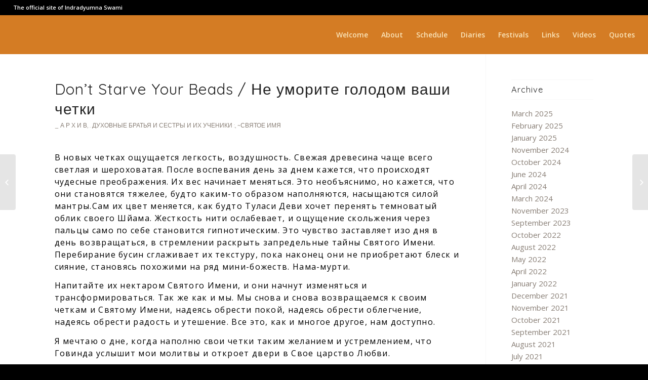

--- FILE ---
content_type: text/html; charset=UTF-8
request_url: https://traveling-monk.appspot.com/dont-starve-your-beads/
body_size: 37646
content:
<!DOCTYPE html>
<html lang="en-US" class="html_stretched responsive av-preloader-disabled av-default-lightbox  html_header_top html_logo_left html_main_nav_header html_menu_right html_custom html_header_sticky_disabled html_header_shrinking_disabled html_header_topbar_active html_mobile_menu_tablet html_disabled html_header_searchicon_disabled html_content_align_center html_header_unstick_top html_header_stretch html_elegant-blog html_modern-blog html_entry_id_6848 av-no-preview ">
<head>
<meta charset="UTF-8" />
<meta name="robots" content="index, follow" />


<!-- mobile setting -->
<meta name="viewport" content="width=device-width, initial-scale=1, maximum-scale=1">

<!-- Scripts/CSS and wp_head hook -->
<title>Don’t Starve Your Beads / Не уморите голодом ваши четки &#8211; Traveling Monk</title>
<link rel='dns-prefetch' href='//s.w.org' />
<link rel="alternate" type="application/rss+xml" title="Traveling Monk &raquo; Feed" href="https://traveling-monk.appspot.com/feed/" />
<link rel="alternate" type="application/rss+xml" title="Traveling Monk &raquo; Comments Feed" href="https://traveling-monk.appspot.com/comments/feed/" />
<link rel="alternate" type="application/rss+xml" title="Traveling Monk &raquo; Don’t Starve Your Beads / Не уморите голодом ваши четки Comments Feed" href="https://traveling-monk.appspot.com/dont-starve-your-beads/feed/" />

<!-- google webfont font replacement -->
<link rel='stylesheet' id='avia-google-webfont' href='//fonts.googleapis.com/css?family=Quicksand%7COpen+Sans:400,600%7CFinger+Paint' type='text/css' media='all'/> 
		<script type="text/javascript">
			window._wpemojiSettings = {"baseUrl":"https:\/\/s.w.org\/images\/core\/emoji\/11.2.0\/72x72\/","ext":".png","svgUrl":"https:\/\/s.w.org\/images\/core\/emoji\/11.2.0\/svg\/","svgExt":".svg","source":{"concatemoji":"https:\/\/traveling-monk.appspot.com\/wp-includes\/js\/wp-emoji-release.min.js?ver=5.1.1"}};
			!function(a,b,c){function d(a,b){var c=String.fromCharCode;l.clearRect(0,0,k.width,k.height),l.fillText(c.apply(this,a),0,0);var d=k.toDataURL();l.clearRect(0,0,k.width,k.height),l.fillText(c.apply(this,b),0,0);var e=k.toDataURL();return d===e}function e(a){var b;if(!l||!l.fillText)return!1;switch(l.textBaseline="top",l.font="600 32px Arial",a){case"flag":return!(b=d([55356,56826,55356,56819],[55356,56826,8203,55356,56819]))&&(b=d([55356,57332,56128,56423,56128,56418,56128,56421,56128,56430,56128,56423,56128,56447],[55356,57332,8203,56128,56423,8203,56128,56418,8203,56128,56421,8203,56128,56430,8203,56128,56423,8203,56128,56447]),!b);case"emoji":return b=d([55358,56760,9792,65039],[55358,56760,8203,9792,65039]),!b}return!1}function f(a){var c=b.createElement("script");c.src=a,c.defer=c.type="text/javascript",b.getElementsByTagName("head")[0].appendChild(c)}var g,h,i,j,k=b.createElement("canvas"),l=k.getContext&&k.getContext("2d");for(j=Array("flag","emoji"),c.supports={everything:!0,everythingExceptFlag:!0},i=0;i<j.length;i++)c.supports[j[i]]=e(j[i]),c.supports.everything=c.supports.everything&&c.supports[j[i]],"flag"!==j[i]&&(c.supports.everythingExceptFlag=c.supports.everythingExceptFlag&&c.supports[j[i]]);c.supports.everythingExceptFlag=c.supports.everythingExceptFlag&&!c.supports.flag,c.DOMReady=!1,c.readyCallback=function(){c.DOMReady=!0},c.supports.everything||(h=function(){c.readyCallback()},b.addEventListener?(b.addEventListener("DOMContentLoaded",h,!1),a.addEventListener("load",h,!1)):(a.attachEvent("onload",h),b.attachEvent("onreadystatechange",function(){"complete"===b.readyState&&c.readyCallback()})),g=c.source||{},g.concatemoji?f(g.concatemoji):g.wpemoji&&g.twemoji&&(f(g.twemoji),f(g.wpemoji)))}(window,document,window._wpemojiSettings);
		</script>
		<style type="text/css">
img.wp-smiley,
img.emoji {
	display: inline !important;
	border: none !important;
	box-shadow: none !important;
	height: 1em !important;
	width: 1em !important;
	margin: 0 .07em !important;
	vertical-align: -0.1em !important;
	background: none !important;
	padding: 0 !important;
}
</style>
	<link rel='stylesheet' id='wp-block-library-css'  href='https://traveling-monk.appspot.com/wp-includes/css/dist/block-library/style.min.css?ver=5.1.1' type='text/css' media='all' />
<link rel='stylesheet' id='avia-grid-css'  href='https://traveling-monk.appspot.com/wp-content/themes/enfold/css/grid.css?ver=2' type='text/css' media='all' />
<link rel='stylesheet' id='avia-base-css'  href='https://traveling-monk.appspot.com/wp-content/themes/enfold/css/base.css?ver=2' type='text/css' media='all' />
<link rel='stylesheet' id='avia-layout-css'  href='https://traveling-monk.appspot.com/wp-content/themes/enfold/css/layout.css?ver=2' type='text/css' media='all' />
<link rel='stylesheet' id='avia-scs-css'  href='https://traveling-monk.appspot.com/wp-content/themes/enfold/css/shortcodes.css?ver=2' type='text/css' media='all' />
<link rel='stylesheet' id='avia-popup-css-css'  href='https://traveling-monk.appspot.com/wp-content/themes/enfold/js/aviapopup/magnific-popup.css?ver=1' type='text/css' media='screen' />
<link rel='stylesheet' id='avia-media-css'  href='https://traveling-monk.appspot.com/wp-content/themes/enfold/js/mediaelement/skin-1/mediaelementplayer.css?ver=1' type='text/css' media='screen' />
<link rel='stylesheet' id='avia-print-css'  href='https://traveling-monk.appspot.com/wp-content/themes/enfold/css/print.css?ver=1' type='text/css' media='print' />
<link rel='stylesheet' id='avia-custom-css'  href='https://traveling-monk.appspot.com/wp-content/themes/enfold/css/custom.css?ver=2' type='text/css' media='all' />
<script type='text/javascript' src='https://traveling-monk.appspot.com/wp-includes/js/jquery/jquery.js?ver=1.12.4'></script>
<script type='text/javascript' src='https://traveling-monk.appspot.com/wp-includes/js/jquery/jquery-migrate.min.js?ver=1.4.1'></script>
<script type='text/javascript' src='https://traveling-monk.appspot.com/wp-content/themes/enfold/js/avia-compat.js?ver=2'></script>
<script type='text/javascript'>
var mejsL10n = {"language":"en","strings":{"mejs.install-flash":"You are using a browser that does not have Flash player enabled or installed. Please turn on your Flash player plugin or download the latest version from https:\/\/get.adobe.com\/flashplayer\/","mejs.fullscreen-off":"Turn off Fullscreen","mejs.fullscreen-on":"Go Fullscreen","mejs.download-video":"Download Video","mejs.fullscreen":"Fullscreen","mejs.time-jump-forward":["Jump forward 1 second","Jump forward %1 seconds"],"mejs.loop":"Toggle Loop","mejs.play":"Play","mejs.pause":"Pause","mejs.close":"Close","mejs.time-slider":"Time Slider","mejs.time-help-text":"Use Left\/Right Arrow keys to advance one second, Up\/Down arrows to advance ten seconds.","mejs.time-skip-back":["Skip back 1 second","Skip back %1 seconds"],"mejs.captions-subtitles":"Captions\/Subtitles","mejs.captions-chapters":"Chapters","mejs.none":"None","mejs.mute-toggle":"Mute Toggle","mejs.volume-help-text":"Use Up\/Down Arrow keys to increase or decrease volume.","mejs.unmute":"Unmute","mejs.mute":"Mute","mejs.volume-slider":"Volume Slider","mejs.video-player":"Video Player","mejs.audio-player":"Audio Player","mejs.ad-skip":"Skip ad","mejs.ad-skip-info":["Skip in 1 second","Skip in %1 seconds"],"mejs.source-chooser":"Source Chooser","mejs.stop":"Stop","mejs.speed-rate":"Speed Rate","mejs.live-broadcast":"Live Broadcast","mejs.afrikaans":"Afrikaans","mejs.albanian":"Albanian","mejs.arabic":"Arabic","mejs.belarusian":"Belarusian","mejs.bulgarian":"Bulgarian","mejs.catalan":"Catalan","mejs.chinese":"Chinese","mejs.chinese-simplified":"Chinese (Simplified)","mejs.chinese-traditional":"Chinese (Traditional)","mejs.croatian":"Croatian","mejs.czech":"Czech","mejs.danish":"Danish","mejs.dutch":"Dutch","mejs.english":"English","mejs.estonian":"Estonian","mejs.filipino":"Filipino","mejs.finnish":"Finnish","mejs.french":"French","mejs.galician":"Galician","mejs.german":"German","mejs.greek":"Greek","mejs.haitian-creole":"Haitian Creole","mejs.hebrew":"Hebrew","mejs.hindi":"Hindi","mejs.hungarian":"Hungarian","mejs.icelandic":"Icelandic","mejs.indonesian":"Indonesian","mejs.irish":"Irish","mejs.italian":"Italian","mejs.japanese":"Japanese","mejs.korean":"Korean","mejs.latvian":"Latvian","mejs.lithuanian":"Lithuanian","mejs.macedonian":"Macedonian","mejs.malay":"Malay","mejs.maltese":"Maltese","mejs.norwegian":"Norwegian","mejs.persian":"Persian","mejs.polish":"Polish","mejs.portuguese":"Portuguese","mejs.romanian":"Romanian","mejs.russian":"Russian","mejs.serbian":"Serbian","mejs.slovak":"Slovak","mejs.slovenian":"Slovenian","mejs.spanish":"Spanish","mejs.swahili":"Swahili","mejs.swedish":"Swedish","mejs.tagalog":"Tagalog","mejs.thai":"Thai","mejs.turkish":"Turkish","mejs.ukrainian":"Ukrainian","mejs.vietnamese":"Vietnamese","mejs.welsh":"Welsh","mejs.yiddish":"Yiddish"}};
</script>
<script type='text/javascript' src='https://traveling-monk.appspot.com/wp-includes/js/mediaelement/mediaelement-and-player.min.js?ver=4.2.6-78496d1'></script>
<script type='text/javascript' src='https://traveling-monk.appspot.com/wp-includes/js/mediaelement/mediaelement-migrate.min.js?ver=5.1.1'></script>
<script type='text/javascript'>
/* <![CDATA[ */
var _wpmejsSettings = {"pluginPath":"\/wp-includes\/js\/mediaelement\/","classPrefix":"mejs-","stretching":"responsive"};
/* ]]> */
</script>
<link rel='https://api.w.org/' href='https://traveling-monk.appspot.com/wp-json/' />
<link rel="EditURI" type="application/rsd+xml" title="RSD" href="https://traveling-monk.appspot.com/xmlrpc.php?rsd" />
<link rel="wlwmanifest" type="application/wlwmanifest+xml" href="https://traveling-monk.appspot.com/wp-includes/wlwmanifest.xml" /> 
<link rel='prev' title='Их радостные улыбки' href='https://traveling-monk.appspot.com/their-joyful-smiles/' />
<link rel='next' title='These Are All Krsna’s Arrangements' href='https://traveling-monk.appspot.com/these-are-all-krsnas-arrangements/' />
<meta name="generator" content="WordPress 5.1.1" />
<link rel="canonical" href="https://traveling-monk.appspot.com/dont-starve-your-beads/" />
<link rel='shortlink' href='https://traveling-monk.appspot.com/?p=6848' />
<link rel="alternate" type="application/json+oembed" href="https://traveling-monk.appspot.com/wp-json/oembed/1.0/embed?url=https%3A%2F%2Ftraveling-monk.appspot.com%2Fdont-starve-your-beads%2F" />
<link rel="alternate" type="text/xml+oembed" href="https://traveling-monk.appspot.com/wp-json/oembed/1.0/embed?url=https%3A%2F%2Ftraveling-monk.appspot.com%2Fdont-starve-your-beads%2F&#038;format=xml" />
<link rel="profile" href="http://gmpg.org/xfn/11" />
<link rel="alternate" type="application/rss+xml" title="Traveling Monk RSS2 Feed" href="https://traveling-monk.appspot.com/feed/" />
<link rel="pingback" href="https://traveling-monk.appspot.com/xmlrpc.php" />

<style type='text/css' media='screen'>
 #top #header_main > .container, #top #header_main > .container .main_menu  .av-main-nav > li > a, #top #header_main #menu-item-shop .cart_dropdown_link{ height:45px; line-height: 45px; }
 .html_top_nav_header .av-logo-container{ height:45px;  }
 .html_header_top.html_header_sticky #top #wrap_all #main{ padding-top:75px; } 
</style>
<!--[if lt IE 9]><script src="https://traveling-monk.appspot.com/wp-content/themes/enfold/js/html5shiv.js"></script><![endif]-->
<link rel="icon" href="https://lh3.googleusercontent.com/4djCkeqE7CgfhCfLINdWaZJ5iWGvpbuBluzmdAT8jg0Vqh85DxmuucoMpyO9_wA4a2DrWn922VLJVi0He-Z_D-TYk2M=s300" type="image/x-icon">
		<style type="text/css">.recentcomments a{display:inline !important;padding:0 !important;margin:0 !important;}</style>
		<link rel="icon" href="https://lh3.googleusercontent.com/4djCkeqE7CgfhCfLINdWaZJ5iWGvpbuBluzmdAT8jg0Vqh85DxmuucoMpyO9_wA4a2DrWn922VLJVi0He-Z_D-TYk2M=s32" sizes="32x32" />
<link rel="icon" href="https://lh3.googleusercontent.com/4djCkeqE7CgfhCfLINdWaZJ5iWGvpbuBluzmdAT8jg0Vqh85DxmuucoMpyO9_wA4a2DrWn922VLJVi0He-Z_D-TYk2M=s192" sizes="192x192" />
<link rel="apple-touch-icon-precomposed" href="https://lh3.googleusercontent.com/4djCkeqE7CgfhCfLINdWaZJ5iWGvpbuBluzmdAT8jg0Vqh85DxmuucoMpyO9_wA4a2DrWn922VLJVi0He-Z_D-TYk2M=s180" />
<meta name="msapplication-TileImage" content="https://lh3.googleusercontent.com/4djCkeqE7CgfhCfLINdWaZJ5iWGvpbuBluzmdAT8jg0Vqh85DxmuucoMpyO9_wA4a2DrWn922VLJVi0He-Z_D-TYk2M=s270" />
		<style type="text/css" id="wp-custom-css">
			 .entry-content td{color:black;
	font-size:18px;
	letter-spacing:1px;
	font-weight:600px;
}
table.wp-block-table.is-style-Bold {
    margin-top: 30px;
}
.main_color strong{color:black;}

 entry-content h2 {
    word-spacing: 1.3px;
}
  .entry-content p {font-size: 16px;
    letter-spacing: 1.3px;
}
p.has-text-color.has-background.has-very-light-gray-color.has-vivid-cyan-blue-background-color {
    font-size: 15px;
	letter-spacing:1.3px;
}
p.has-text-color.has-background.has-very-light-gray-color.has-vivid-cyan-blue-background-color {
    background-color: #d47c24;
}
.wp-block-image figcaption {
    margin-top: 0.5em;
    margin-bottom: 1em;
    color: #555d66;
    text-align: center;
    font-size: 15px;
}
img, a img {
    /*width: 700px;*/
    border: none;
    padding: 0;
    margin: 0;
    display: inline-block;
    max-width: 100%;

    image-rendering: optimizeQuality;
	padding-bottom : 40px;
}
figcaption {color:white;
    background: #d47c24;
}
.wp-block-image figcaption {
    margin-top: 0.5em;
    margin-bottom: 1em;
    color: white;
    text-align: center;
    font-size: 15px;
}
.wp-block-image .aligncenter {

    margin-left: auto;
    margin-right: auto;
}
.wp-block-image.is-resized {

  
    display: table;
    margin-left: 0;
    margin-right: 0;
}
.wp-block-columns.has-2-columns {
    margin-top: -45px;
}



/*img box*/



.main{
  max-width: 1040px;

  margin: 0 auto;
}

h1 {
    font-size: 24px;
    font-weight: 400;
    text-align: center;
}

img {
  height: auto;
  max-width: 100%;
  vertical-align: middle;
}

.btn {
  color: #ffffff;
  padding: 0.8rem;
  font-size: 14px;
  text-transform: uppercase;
  border-radius: 4px;
  font-weight: 400;
  display: block;
  width: 100%;
  cursor: pointer;
  background: transparent;
}

.btn:hover {
  background-color: rgba(255, 255, 255, 0.12);
}

.cards {
  display: flex;
/*   flex-wrap: wrap; */
  list-style: none;
  margin: 0;
  padding: 0;
}

.cards_item {
  display: flex;
  padding: 1rem;
}

/* @media (min-width: 40rem) {
  .cards_item {
    width: 50%;
  }
}

@media (min-width: 56rem) {
  .cards_item {
    width: 33.3333%;
  }
} */

@media(min-width:768px) and (max-width:1200px){
    .cards_item{
        width: 50%;
    }
}


@media (max-width:760px){
    .cards_item{
        width: 100%;
    }
	.cards{
		flex-wrap:wrap !important;
	}
	.card_image{
		max-width:100%;
		height:auto;
	}
	.card {
    margin-left: -26px;
}
	
	.card{
    margin-bottom: 30px;
}
	.scndBox{
	margin-top:0px !important;
}
.thirdBox{
	margin-top:0px !important;
	
}
.fourBox{
	margin-top:0px !important;
	
}
	

}


.card {
  background-color: white;
  border-radius: 0.35rem;
  box-shadow: 0 20px 40px -14px rgba(0, 0, 0, 0.25);
  display: flex;
  flex-direction: column;
  overflow: hidden;
}

.card_content {
  padding: 1rem;
  background: #d47c24;
}

.card_title {
  color: #ffffff;
  font-size: 1.1rem;
  font-weight: 700;
  letter-spacing: 1px;
  text-transform: capitalize;
  margin: 0px;
}

.card_text {
  color: #ffffff;
  font-size: 0.875rem;
  line-height: 1.5;
  margin-bottom: 1.25rem;    
  font-weight: 400;
}
.made_by{
  font-weight: 500;
  font-size: 16px;
  margin-top: 35px;
  text-align: center;
}
.card_image{
/* 	height:500px; */
	width:500px;
}

.card_image img{
	padding:0px !important;
}

.scndBox{
	margin-top:30px;
}
.thirdBox{
	margin-top:30px;
	
}
.fourBox{
	margin-top:30px;
	
}
.cards-item{
	width:100%;
}
h2.card_title {
    font-weight: 600 !important;
}
.card_content {
    text-align: center;

}
html{
	background-color: #f0f0f0;
}





  


  
  



		</style>
		

<!--
Debugging Info for Theme support: 

Theme: Enfold
Version: 4.0.7
Installed: enfold
AviaFramework Version: 4.6
AviaBuilder Version: 0.9.5
ML:256-PU:10-PLA:2
WP:5.1.1
Updates: disabled
-->


<!-- custom styles set at your backend-->
<style type='text/css' id='dynamic-styles'>
::-moz-selection{background-color: #c9800a;color: #ffffff;}::selection{background-color: #c9800a;color: #ffffff;}html.html_boxed {background: #222222   center center  repeat scroll;}body, body .avia-tooltip {font-size: 15px; }.socket_color, .socket_color div, .socket_color header, .socket_color main, .socket_color aside, .socket_color footer, .socket_color article, .socket_color nav, .socket_color section, .socket_color  span, .socket_color  applet, .socket_color object, .socket_color iframe, .socket_color h1, .socket_color h2, .socket_color h3, .socket_color h4, .socket_color h5, .socket_color h6, .socket_color p, .socket_color blockquote, .socket_color pre, .socket_color a, .socket_color abbr, .socket_color acronym, .socket_color address, .socket_color big, .socket_color cite, .socket_color code, .socket_color del, .socket_color dfn, .socket_color em, .socket_color img, .socket_color ins, .socket_color kbd, .socket_color q, .socket_color s, .socket_color samp, .socket_color small, .socket_color strike, .socket_color strong, .socket_color sub, .socket_color sup, .socket_color tt, .socket_color var, .socket_color b, .socket_color u, .socket_color i, .socket_color center, .socket_color dl, .socket_color dt, .socket_color dd, .socket_color ol, .socket_color ul, .socket_color li, .socket_color fieldset, .socket_color form, .socket_color label, .socket_color legend, .socket_color table, .socket_color caption, .socket_color tbody, .socket_color tfoot, .socket_color thead, .socket_color tr, .socket_color th, .socket_color td, .socket_color article, .socket_color aside, .socket_color canvas, .socket_color details, .socket_color embed, .socket_color figure, .socket_color fieldset, .socket_color figcaption, .socket_color footer, .socket_color header, .socket_color hgroup, .socket_color menu, .socket_color nav, .socket_color output, .socket_color ruby, .socket_color section, .socket_color summary, .socket_color time, .socket_color mark, .socket_color audio, .socket_color video, #top .socket_color .pullquote_boxed, .responsive #top .socket_color .avia-testimonial, .responsive #top.avia-blank #main .socket_color.container_wrap:first-child, #top .socket_color.fullsize .template-blog .post_delimiter, .socket_color .related_posts.av-related-style-full a{border-color:#000000;}.socket_color .rounded-container, #top .socket_color .pagination a:hover, .socket_color .small-preview, .socket_color .fallback-post-type-icon{background:#ffffff;color:#000000;}.socket_color .av-default-color, #top .socket_color .av-force-default-color, .socket_color .av-catalogue-item, .socket_color .wp-playlist-item .wp-playlist-caption, .socket_color .wp-playlist{color: #ffffff;}.socket_color , .socket_color .site-background, .socket_color .first-quote,  .socket_color .related_image_wrap, .socket_color .gravatar img  .socket_color .hr_content, .socket_color .news-thumb, .socket_color .post-format-icon, .socket_color .ajax_controlls a, .socket_color .tweet-text.avatar_no, .socket_color .toggler, .socket_color .toggler.activeTitle:hover, .socket_color #js_sort_items, .socket_color.inner-entry, .socket_color .grid-entry-title, .socket_color .related-format-icon,  .grid-entry .socket_color .avia-arrow, .socket_color .avia-gallery-big, .socket_color .avia-gallery-big, .socket_color .avia-gallery img, .socket_color .grid-content, .socket_color .av-share-box ul, #top .socket_color .av-related-style-full .related-format-icon, .socket_color .related_posts.av-related-style-full a:hover, .socket_color.avia-fullwidth-portfolio .pagination .current,  .socket_color.avia-fullwidth-portfolio .pagination a, .socket_color .av-hotspot-fallback-tooltip-inner, .socket_color .av-hotspot-fallback-tooltip-count{background-color:#000000;color: #ffffff;}.socket_color .heading-color, .socket_color a.iconbox_icon:hover, .socket_color h1, .socket_color h2, .socket_color h3, .socket_color h4, .socket_color h5, .socket_color h6, .socket_color .sidebar .current_page_item>a, .socket_color .sidebar .current-menu-item>a, .socket_color .pagination .current, .socket_color .pagination a:hover, .socket_color strong.avia-testimonial-name, .socket_color .heading, .socket_color .toggle_content strong, .socket_color .toggle_content strong a, .socket_color .tab_content strong, .socket_color .tab_content strong a , .socket_color .asc_count, .socket_color .avia-testimonial-content strong, .socket_color div .news-headline, #top .socket_color .av-related-style-full .av-related-title, .socket_color .av-default-style .av-countdown-cell-inner .av-countdown-time, .socket_color .wp-playlist-item-meta.wp-playlist-item-title, #top .socket_color .av-no-image-slider h2 a, .socket_color .av-small-bar .avia-progress-bar .progressbar-title-wrap{    color:#ffffff;}.socket_color .meta-color, .socket_color .sidebar, .socket_color .sidebar a, .socket_color .minor-meta, .socket_color .minor-meta a, .socket_color .text-sep, .socket_color blockquote, .socket_color .post_nav a, .socket_color .comment-text, .socket_color .side-container-inner, .socket_color .news-time, .socket_color .pagination a, .socket_color .pagination span,  .socket_color .tweet-text.avatar_no .tweet-time, #top .socket_color .extra-mini-title, .socket_color .team-member-job-title, .socket_color .team-social a, .socket_color #js_sort_items a, .grid-entry-excerpt, .socket_color .avia-testimonial-subtitle, .socket_color .commentmetadata a,.socket_color .social_bookmarks a, .socket_color .meta-heading>*, .socket_color .slide-meta, .socket_color .slide-meta a, .socket_color .taglist, .socket_color .taglist a, .socket_color .phone-info, .socket_color .phone-info a, .socket_color .av-sort-by-term a, .socket_color .av-magazine-time, .socket_color .av-magazine .av-magazine-entry-icon, .socket_color .av-catalogue-content, .socket_color .wp-playlist-item-length, .html_modern-blog #top div .socket_color .blog-categories a, .html_modern-blog #top div .socket_color .blog-categories a:hover{color: #ffffff;}.socket_color .special-heading-inner-border{ border-color: #ffffff; }.socket_color .meta-heading .special-heading-inner-border{ border-color: #ffffff; }.socket_color a, .socket_color .widget_first, .socket_color strong, .socket_color b, .socket_color b a, .socket_color strong a, .socket_color #js_sort_items a:hover, .socket_color #js_sort_items a.active_sort, .socket_color .av-sort-by-term a.active_sort, .socket_color .special_amp, .socket_color .taglist a.activeFilter, .socket_color #commentform .required, #top .socket_color .av-no-color.av-icon-style-border a.av-icon-char, .html_elegant-blog #top .socket_color .blog-categories a, .html_elegant-blog #top .socket_color .blog-categories a:hover{color:#ffffff;}.socket_color a:hover, .socket_color h1 a:hover, .socket_color h2 a:hover, .socket_color h3 a:hover, .socket_color h4 a:hover, .socket_color h5 a:hover, .socket_color h6 a:hover,  .socket_color .template-search  a.news-content:hover, .socket_color .wp-playlist-item .wp-playlist-caption:hover{color: #ffffff;}.socket_color .primary-background, .socket_color .primary-background a, div .socket_color .button, .socket_color #submit, .socket_color input[type='submit'], .socket_color .small-preview:hover, .socket_color .avia-menu-fx, .socket_color .avia-menu-fx .avia-arrow, .socket_color.iconbox_top .iconbox_icon, .socket_color .iconbox_top a.iconbox_icon:hover, .socket_color .avia-data-table th.avia-highlight-col, .socket_color .avia-color-theme-color, .socket_color .avia-color-theme-color:hover, .socket_color .image-overlay .image-overlay-inside:before, .socket_color .comment-count, .socket_color .av_dropcap2, #top #wrap_all .socket_color .av-menu-button-colored > a .avia-menu-text, .socket_color .av-colored-style .av-countdown-cell-inner, .responsive #top .socket_color .av-open-submenu.av-subnav-menu > li > a:hover, #top .socket_color .av-open-submenu.av-subnav-menu li > ul a:hover{background-color: #ffffff;color:#000000;border-color:#dddddd;}#top .socket_color .mobile_menu_toggle{color: #ffffff;background:#000000;}#top .socket_color .av-menu-mobile-active .av-subnav-menu > li > a:before{color: #ffffff;}#top .socket_color .av-open-submenu.av-subnav-menu > li > a:hover:before{color: #000000;}.socket_color .button:hover, .socket_color .ajax_controlls a:hover, .socket_color #submit:hover, .socket_color .big_button:hover, .socket_color .contentSlideControlls a:hover, .socket_color #submit:hover , .socket_color input[type='submit']:hover{background-color: #ffffff;color:#000000;border-color:#dddddd;}.socket_color .ajax_controlls a:hover{border-color:#ffffff;}.socket_color .timeline-bullet{background-color:#000000;border-color: #000000;}.socket_color table, .socket_color .widget_nav_menu ul:first-child>.current-menu-item, .socket_color .widget_nav_menu ul:first-child>.current_page_item, .socket_color .widget_nav_menu ul:first-child>.current-menu-ancestor, .socket_color .pagination .current, .socket_color .pagination a, .socket_color.iconbox_top .iconbox_content, .socket_color .av_promobox, .socket_color .toggle_content, .socket_color .toggler:hover, .socket_color .related_posts_default_image, .socket_color .search-result-counter, .socket_color .container_wrap_meta, .socket_color .avia-content-slider .slide-image, .socket_color .avia-slider-testimonials .avia-testimonial-content, .socket_color .avia-testimonial-arrow-wrap .avia-arrow, .socket_color .news-thumb, .socket_color .portfolio-preview-content, .socket_color .portfolio-preview-content .avia-arrow, .socket_color .av-magazine .av-magazine-entry-icon, .socket_color .related_posts.av-related-style-full a, .socket_color .aviaccordion-slide, .socket_color.avia-fullwidth-portfolio .pagination, .socket_color .isotope-item.special_av_fullwidth .av_table_col.portfolio-grid-image, .socket_color .av-catalogue-list li:hover, .socket_color .wp-playlist, .socket_color .avia-slideshow-fixed-height > li, .socket_color .avia-form-success, .socket_color .av-boxed-grid-style .avia-testimonial{background: #c9800a;}#top .socket_color .post_timeline li:hover .timeline-bullet{background-color:#ffffff;}.socket_color blockquote, .socket_color .avia-bullet, .socket_color .av-no-color.av-icon-style-border a.av-icon-char{border-color:#ffffff;}.html_header_top .socket_color .main_menu ul:first-child >li > ul, .html_header_top #top .socket_color .avia_mega_div > .sub-menu{border-top-color:#ffffff;}.socket_color .breadcrumb, .socket_color .breadcrumb a, #top .socket_color.title_container .main-title, #top .socket_color.title_container .main-title a{color:#ffffff;}.socket_color .av-icon-display, #top .socket_color .av-related-style-full a:hover .related-format-icon, .socket_color .av-default-style .av-countdown-cell-inner{background-color:#c9800a;color:#ffffff;}.socket_color .av-masonry-entry:hover .av-icon-display{background-color: #ffffff;color:#000000;border-color:#dddddd;}#top .socket_color .av-masonry-entry.format-quote:hover .av-icon-display{color:#ffffff;}.socket_color ::-webkit-input-placeholder {color: #ffffff; }.socket_color ::-moz-placeholder {color: #ffffff; opacity:1; }.socket_color :-ms-input-placeholder {color: #ffffff;}.socket_color .header_bg, .socket_color .main_menu ul ul, .socket_color .main_menu .menu ul li a, .socket_color .pointer_arrow_wrap .pointer_arrow, .socket_color .avia_mega_div, .socket_color .av-subnav-menu > li ul, .socket_color .av-subnav-menu a{background-color:#000000;color: #ffffff;}.socket_color .main_menu .menu ul li a:hover, .socket_color .av-subnav-menu ul a:hover{background-color:#c9800a;}.socket_color .sub_menu>ul>li>a, .socket_color .sub_menu>div>ul>li>a, .socket_color .main_menu ul:first-child > li > a, #top .socket_color .main_menu .menu ul .current_page_item > a, #top .socket_color .main_menu .menu ul .current-menu-item > a , #top .socket_color .sub_menu li ul a{color:#ffffff;}#top .socket_color .main_menu .menu ul li>a:hover{color:#ffffff;}.socket_color .av-subnav-menu a:hover,.socket_color .main_menu ul:first-child > li a:hover,.socket_color .main_menu ul:first-child > li.current-menu-item > a,.socket_color .main_menu ul:first-child > li.current_page_item > a,.socket_color .main_menu ul:first-child > li.active-parent-item > a{color:#ffffff;}#top .socket_color .main_menu .menu .avia_mega_div ul .current-menu-item > a{color:#ffffff;}.socket_color .sub_menu>ul>li>a:hover, .socket_color .sub_menu>div>ul>li>a:hover{color:#ffffff;}#top .socket_color .sub_menu ul li a:hover,.socket_color .sub_menu ul:first-child > li.current-menu-item > a,.socket_color .sub_menu ul:first-child > li.current_page_item > a,.socket_color .sub_menu ul:first-child > li.active-parent-item > a{color:#ffffff;}.socket_color .sub_menu li ul a, .socket_color #payment, .socket_color .sub_menu ul li, .socket_color .sub_menu ul, #top .socket_color .sub_menu li li a:hover{background-color: #000000;}.socket_color#header .avia_mega_div > .sub-menu.avia_mega_hr, .html_bottom_nav_header.html_logo_center #top #menu-item-search>a{border-color:#000000;}@media only screen and (max-width: 767px) { #top #wrap_all .av_header_transparency, .av_header_transparency #advanced_menu_toggle{background-color:#000000;color: #ffffff;border-color: #000000;}}.socket_color .avia-tt, .socket_color .avia-tt .avia-arrow, .socket_color .avia-tt .avia-arrow{background-color: #000000;color: #ffffff;}.socket_color .ajax_search_image{background-color: #ffffff;color:#000000;}.socket_color .ajax_search_excerpt{color: #ffffff;}#top .socket_color .ajax_search_entry:hover{background-color:#c9800a;}.socket_color .ajax_search_title{color: #ffffff;}.socket_color .ajax_load{background-color:#ffffff;}#top .socket_color .avia-color-theme-color{color: #000000;border-color: #dddddd;}.socket_color .avia-color-theme-color-subtle{background-color:#c9800a;color: #ffffff;}.socket_color .avia-color-theme-color-subtle:hover{background-color:#000000;color: #ffffff;}#top .socket_color .avia-color-theme-color-highlight{color: #000000;border-color: #ffffff;background-color: #ffffff;}.socket_color .avia-icon-list .iconlist_icon{background-color:#000000;}.socket_color .avia-icon-list .iconlist-timeline{border-color:#000000;}.socket_color .iconlist_content{color:#ffffff;}#top .socket_color .input-text, #top .socket_color input[type='text'], #top .socket_color input[type='input'], #top .socket_color input[type='password'], #top .socket_color input[type='email'], #top .socket_color input[type='number'], #top .socket_color input[type='url'], #top .socket_color input[type='tel'], #top .socket_color input[type='search'], #top .socket_color textarea, #top .socket_color select{border-color:#000000;background-color: #c9800a;color:#ffffff;}#top .socket_color .invers-color .input-text, #top .socket_color .invers-color input[type='text'], #top .socket_color .invers-color input[type='input'], #top .socket_color .invers-color input[type='password'], #top .socket_color .invers-color input[type='email'], #top .socket_color .invers-color input[type='number'], #top .socket_color .invers-color input[type='url'], #top .socket_color .invers-color input[type='tel'], #top .socket_color .invers-color input[type='search'], #top .socket_color .invers-color textarea, #top .socket_color .invers-color select{background-color: #000000;}.socket_color .required{color:#ffffff;}.socket_color .av-masonry{background-color: #b87009; }.socket_color .av-masonry-pagination, .socket_color .av-masonry-pagination:hover, .socket_color .av-masonry-outerimage-container{background-color: #000000;}.socket_color .container .av-inner-masonry-content, #top .socket_color .container .av-masonry-load-more, #top .socket_color .container .av-masonry-sort, .socket_color .container .av-masonry-entry .avia-arrow{background-color: #c9800a;} .socket_color .hr-short .hr-inner-style,  .socket_color .hr-short .hr-inner{background-color: #000000;}div  .socket_color .tabcontainer .active_tab_content, div .socket_color .tabcontainer  .active_tab{background-color: #c9800a;color:#ffffff;}.responsive.js_active #top .socket_color .avia_combo_widget .top_tab .tab{border-top-color:#000000;}.socket_color .template-archives  .tabcontainer a, #top .socket_color .tabcontainer .tab:hover, #top .socket_color .tabcontainer .tab.active_tab{color:#ffffff;} .socket_color .template-archives .tabcontainer a:hover{color:#ffffff;}.socket_color .sidebar_tab_icon {background-color: #000000;}#top .socket_color .sidebar_active_tab .sidebar_tab_icon {background-color: #ffffff;}.socket_color .sidebar_tab:hover .sidebar_tab_icon {background-color: #ffffff;}.socket_color .sidebar_tab, .socket_color .tabcontainer .tab{color: #ffffff;}.socket_color div .sidebar_active_tab , div  .socket_color .tabcontainer.noborder_tabs .active_tab_content, div .socket_color .tabcontainer.noborder_tabs  .active_tab{color: #ffffff;background-color: #000000;}#top .avia-smallarrow-slider  .avia-slideshow-dots a{background-color: #c9800a;}#top .socket_color .avia-smallarrow-slider  .avia-slideshow-dots a.active, #top .socket_color .avia-smallarrow-slider  .avia-slideshow-dots a:hover{background-color: #ffffff;}@media only screen and (max-width: 767px) {.responsive #top .socket_color .tabcontainer .active_tab{ background-color: #ffffff; color:#000000; } /*hard coded white to match the icons beside which are also white*/.responsive #top .socket_color .tabcontainer{border-color:#000000;}.responsive #top .socket_color .active_tab_content{background-color: #c9800a;}}.socket_color tr:nth-child(even), .socket_color .avia-data-table .avia-heading-row .avia-desc-col, .socket_color .avia-data-table .avia-highlight-col, .socket_color .pricing-table>li:nth-child(even), body .socket_color .pricing-table.avia-desc-col li, #top .socket_color  .avia-data-table.avia_pricing_minimal th{background-color:#000000;color: #ffffff;}.socket_color table caption, .socket_color tr:nth-child(even), .socket_color .pricing-table>li:nth-child(even), #top .socket_color  .avia-data-table.avia_pricing_minimal td{color: #ffffff;}.socket_color tr:nth-child(odd), .socket_color .pricing-table>li:nth-child(odd), .socket_color .pricing-extra{background: #c9800a;}.socket_color .pricing-table li.avia-pricing-row, .socket_color .pricing-table li.avia-heading-row, .socket_color .pricing-table li.avia-pricing-row .pricing-extra{background-color: #ffffff;color:#000000;border-color:#ffffff;}.socket_color .pricing-table li.avia-heading-row, .socket_color .pricing-table li.avia-heading-row .pricing-extra{background-color: #ffffff;color:#000000;border-color:#ffffff;}.socket_color  .pricing-table.avia-desc-col .avia-heading-row, .socket_color  .pricing-table.avia-desc-col .avia-pricing-row{border-color:#000000;}.socket_color .theme-color-bar .bar{background: #ffffff;}.socket_color .mejs-controls .mejs-time-rail .mejs-time-current, .socket_color .mejs-controls .mejs-volume-button .mejs-volume-slider .mejs-volume-current, .socket_color .mejs-controls .mejs-horizontal-volume-slider .mejs-horizontal-volume-current, .socket_color .button.av-sending-button, .socket_color .av-striped-bar .theme-color-bar .bar{background: #ffffff;background-image:-webkit-linear-gradient(-45deg, #ffffff 25%, #ffffff 25%, #ffffff 50%, #ffffff 50%, #ffffff 75%, #ffffff 75%, #ffffff);background-image:      -moz-linear-gradient(-45deg, #ffffff 25%, #ffffff 25%, #ffffff 50%, #ffffff 50%, #ffffff 75%, #ffffff 75%, #ffffff);background-image:           linear-gradient(-45deg, #ffffff 25%, #ffffff 25%, #ffffff 50%, #ffffff 50%, #ffffff 75%, #ffffff 75%, #ffffff);background-size: 10px 10px;}body .socket_color .mejs-controls .mejs-time-rail .mejs-time-float {background: #ffffff;background: -webkit-linear-gradient(#ffffff, #ffffff);background:    -moz-linear-gradient(#ffffff, #ffffff);background:         linear-gradient(#ffffff, #ffffff);color: #fff;}body .socket_color .mejs-controls .mejs-time-rail .mejs-time-float-corner {border: solid 4px #ffffff;border-color: #ffffff transparent transparent transparent;}.socket_color .progress{background-color:#c9800a;} .socket_color .button.av-sending-button{background: #ffffff;background-image:-webkit-linear-gradient(-45deg, #ffffff 25%, #ffffff 25%, #ffffff 50%, #ffffff 50%, #ffffff 75%, #ffffff 75%, #ffffff);background-image:      -moz-linear-gradient(-45deg, #ffffff 25%, #ffffff 25%, #ffffff 50%, #ffffff 50%, #ffffff 75%, #ffffff 75%, #ffffff);background-image:           linear-gradient(-45deg, #ffffff 25%, #ffffff 25%, #ffffff 50%, #ffffff 50%, #ffffff 75%, #ffffff 75%, #ffffff);border-color:#ffffff;}.socket_color span.bbp-admin-links a{color: #ffffff;}.socket_color span.bbp-admin-links a:hover{color: #ffffff;}#top .socket_color .bbp-reply-content, #top .socket_color .bbp-topic-content, #top .socket_color .bbp-body .super-sticky .page-numbers, #top .socket_color .bbp-body .sticky .page-numbers, #top .socket_color .bbp-pagination-links a:hover, #top .socket_color .bbp-pagination-links span.current{ background:#000000; }#top .socket_color .bbp-topics .bbp-header, #top .socket_color .bbp-topics .bbp-header, #top .socket_color .bbp-forums .bbp-header, #top .socket_color .bbp-topics-front ul.super-sticky, #top .socket_color .bbp-topics ul.super-sticky, #top .socket_color .bbp-topics ul.sticky, #top .socket_color .bbp-forum-content ul.sticky, #top .socket_color .bbp-body .page-numbers{background-color:#c9800a;}#top .socket_color .bbp-meta, #top .socket_color .bbp-author-role, #top .socket_color .bbp-author-ip, #top .socket_color .bbp-pagination-count, #top .socket_color .bbp-topics .bbp-body .bbp-topic-title:before{color: #ffffff;}#top .socket_color .bbp-admin-links{color:#000000;}.socket_color #bbpress-forums li.bbp-body ul.forum, .socket_color #bbpress-forums li.bbp-body ul.topic,.avia_transform .socket_color .bbp-replies .bbp-reply-author:before, .avia_transform .forum-search .socket_color .bbp-reply-author:before,.avia_transform .forum-search .socket_color .bbp-topic-author:before{background-color:#000000;border-color:#000000;}#top .socket_color .bbp-author-name{color:#ffffff;}.socket_color .widget_display_stats dt, .socket_color .widget_display_stats dd{background-color:#c9800a;}html, #scroll-top-link{ background-color: #000000; }#scroll-top-link{ color: #ffffff; border:1px solid #000000; }.html_stretched #wrap_all{background-color:#000000;}.footer_color, .footer_color div, .footer_color header, .footer_color main, .footer_color aside, .footer_color footer, .footer_color article, .footer_color nav, .footer_color section, .footer_color  span, .footer_color  applet, .footer_color object, .footer_color iframe, .footer_color h1, .footer_color h2, .footer_color h3, .footer_color h4, .footer_color h5, .footer_color h6, .footer_color p, .footer_color blockquote, .footer_color pre, .footer_color a, .footer_color abbr, .footer_color acronym, .footer_color address, .footer_color big, .footer_color cite, .footer_color code, .footer_color del, .footer_color dfn, .footer_color em, .footer_color img, .footer_color ins, .footer_color kbd, .footer_color q, .footer_color s, .footer_color samp, .footer_color small, .footer_color strike, .footer_color strong, .footer_color sub, .footer_color sup, .footer_color tt, .footer_color var, .footer_color b, .footer_color u, .footer_color i, .footer_color center, .footer_color dl, .footer_color dt, .footer_color dd, .footer_color ol, .footer_color ul, .footer_color li, .footer_color fieldset, .footer_color form, .footer_color label, .footer_color legend, .footer_color table, .footer_color caption, .footer_color tbody, .footer_color tfoot, .footer_color thead, .footer_color tr, .footer_color th, .footer_color td, .footer_color article, .footer_color aside, .footer_color canvas, .footer_color details, .footer_color embed, .footer_color figure, .footer_color fieldset, .footer_color figcaption, .footer_color footer, .footer_color header, .footer_color hgroup, .footer_color menu, .footer_color nav, .footer_color output, .footer_color ruby, .footer_color section, .footer_color summary, .footer_color time, .footer_color mark, .footer_color audio, .footer_color video, #top .footer_color .pullquote_boxed, .responsive #top .footer_color .avia-testimonial, .responsive #top.avia-blank #main .footer_color.container_wrap:first-child, #top .footer_color.fullsize .template-blog .post_delimiter, .footer_color .related_posts.av-related-style-full a{border-color:#0f81a1;}.footer_color .rounded-container, #top .footer_color .pagination a:hover, .footer_color .small-preview, .footer_color .fallback-post-type-icon{background:#bde5f0;color:#155275;}.footer_color .av-default-color, #top .footer_color .av-force-default-color, .footer_color .av-catalogue-item, .footer_color .wp-playlist-item .wp-playlist-caption, .footer_color .wp-playlist{color: #ffffff;}.footer_color , .footer_color .site-background, .footer_color .first-quote,  .footer_color .related_image_wrap, .footer_color .gravatar img  .footer_color .hr_content, .footer_color .news-thumb, .footer_color .post-format-icon, .footer_color .ajax_controlls a, .footer_color .tweet-text.avatar_no, .footer_color .toggler, .footer_color .toggler.activeTitle:hover, .footer_color #js_sort_items, .footer_color.inner-entry, .footer_color .grid-entry-title, .footer_color .related-format-icon,  .grid-entry .footer_color .avia-arrow, .footer_color .avia-gallery-big, .footer_color .avia-gallery-big, .footer_color .avia-gallery img, .footer_color .grid-content, .footer_color .av-share-box ul, #top .footer_color .av-related-style-full .related-format-icon, .footer_color .related_posts.av-related-style-full a:hover, .footer_color.avia-fullwidth-portfolio .pagination .current,  .footer_color.avia-fullwidth-portfolio .pagination a, .footer_color .av-hotspot-fallback-tooltip-inner, .footer_color .av-hotspot-fallback-tooltip-count{background-color:#155275;color: #ffffff;}.footer_color .heading-color, .footer_color a.iconbox_icon:hover, .footer_color h1, .footer_color h2, .footer_color h3, .footer_color h4, .footer_color h5, .footer_color h6, .footer_color .sidebar .current_page_item>a, .footer_color .sidebar .current-menu-item>a, .footer_color .pagination .current, .footer_color .pagination a:hover, .footer_color strong.avia-testimonial-name, .footer_color .heading, .footer_color .toggle_content strong, .footer_color .toggle_content strong a, .footer_color .tab_content strong, .footer_color .tab_content strong a , .footer_color .asc_count, .footer_color .avia-testimonial-content strong, .footer_color div .news-headline, #top .footer_color .av-related-style-full .av-related-title, .footer_color .av-default-style .av-countdown-cell-inner .av-countdown-time, .footer_color .wp-playlist-item-meta.wp-playlist-item-title, #top .footer_color .av-no-image-slider h2 a, .footer_color .av-small-bar .avia-progress-bar .progressbar-title-wrap{    color:#ffffff;}.footer_color .meta-color, .footer_color .sidebar, .footer_color .sidebar a, .footer_color .minor-meta, .footer_color .minor-meta a, .footer_color .text-sep, .footer_color blockquote, .footer_color .post_nav a, .footer_color .comment-text, .footer_color .side-container-inner, .footer_color .news-time, .footer_color .pagination a, .footer_color .pagination span,  .footer_color .tweet-text.avatar_no .tweet-time, #top .footer_color .extra-mini-title, .footer_color .team-member-job-title, .footer_color .team-social a, .footer_color #js_sort_items a, .grid-entry-excerpt, .footer_color .avia-testimonial-subtitle, .footer_color .commentmetadata a,.footer_color .social_bookmarks a, .footer_color .meta-heading>*, .footer_color .slide-meta, .footer_color .slide-meta a, .footer_color .taglist, .footer_color .taglist a, .footer_color .phone-info, .footer_color .phone-info a, .footer_color .av-sort-by-term a, .footer_color .av-magazine-time, .footer_color .av-magazine .av-magazine-entry-icon, .footer_color .av-catalogue-content, .footer_color .wp-playlist-item-length, .html_modern-blog #top div .footer_color .blog-categories a, .html_modern-blog #top div .footer_color .blog-categories a:hover{color: #bde5f0;}.footer_color .special-heading-inner-border{ border-color: #ffffff; }.footer_color .meta-heading .special-heading-inner-border{ border-color: #bde5f0; }.footer_color a, .footer_color .widget_first, .footer_color strong, .footer_color b, .footer_color b a, .footer_color strong a, .footer_color #js_sort_items a:hover, .footer_color #js_sort_items a.active_sort, .footer_color .av-sort-by-term a.active_sort, .footer_color .special_amp, .footer_color .taglist a.activeFilter, .footer_color #commentform .required, #top .footer_color .av-no-color.av-icon-style-border a.av-icon-char, .html_elegant-blog #top .footer_color .blog-categories a, .html_elegant-blog #top .footer_color .blog-categories a:hover{color:#ffffff;}.footer_color a:hover, .footer_color h1 a:hover, .footer_color h2 a:hover, .footer_color h3 a:hover, .footer_color h4 a:hover, .footer_color h5 a:hover, .footer_color h6 a:hover,  .footer_color .template-search  a.news-content:hover, .footer_color .wp-playlist-item .wp-playlist-caption:hover{color: #bde5f0;}.footer_color .primary-background, .footer_color .primary-background a, div .footer_color .button, .footer_color #submit, .footer_color input[type='submit'], .footer_color .small-preview:hover, .footer_color .avia-menu-fx, .footer_color .avia-menu-fx .avia-arrow, .footer_color.iconbox_top .iconbox_icon, .footer_color .iconbox_top a.iconbox_icon:hover, .footer_color .avia-data-table th.avia-highlight-col, .footer_color .avia-color-theme-color, .footer_color .avia-color-theme-color:hover, .footer_color .image-overlay .image-overlay-inside:before, .footer_color .comment-count, .footer_color .av_dropcap2, #top #wrap_all .footer_color .av-menu-button-colored > a .avia-menu-text, .footer_color .av-colored-style .av-countdown-cell-inner, .responsive #top .footer_color .av-open-submenu.av-subnav-menu > li > a:hover, #top .footer_color .av-open-submenu.av-subnav-menu li > ul a:hover{background-color: #ffffff;color:#155275;border-color:#dddddd;}#top .footer_color .mobile_menu_toggle{color: #ffffff;background:#155275;}#top .footer_color .av-menu-mobile-active .av-subnav-menu > li > a:before{color: #ffffff;}#top .footer_color .av-open-submenu.av-subnav-menu > li > a:hover:before{color: #155275;}.footer_color .button:hover, .footer_color .ajax_controlls a:hover, .footer_color #submit:hover, .footer_color .big_button:hover, .footer_color .contentSlideControlls a:hover, .footer_color #submit:hover , .footer_color input[type='submit']:hover{background-color: #bde5f0;color:#155275;border-color:#9bc3d0;}.footer_color .ajax_controlls a:hover{border-color:#bde5f0;}.footer_color .timeline-bullet{background-color:#0f81a1;border-color: #155275;}.footer_color table, .footer_color .widget_nav_menu ul:first-child>.current-menu-item, .footer_color .widget_nav_menu ul:first-child>.current_page_item, .footer_color .widget_nav_menu ul:first-child>.current-menu-ancestor, .footer_color .pagination .current, .footer_color .pagination a, .footer_color.iconbox_top .iconbox_content, .footer_color .av_promobox, .footer_color .toggle_content, .footer_color .toggler:hover, .footer_color .related_posts_default_image, .footer_color .search-result-counter, .footer_color .container_wrap_meta, .footer_color .avia-content-slider .slide-image, .footer_color .avia-slider-testimonials .avia-testimonial-content, .footer_color .avia-testimonial-arrow-wrap .avia-arrow, .footer_color .news-thumb, .footer_color .portfolio-preview-content, .footer_color .portfolio-preview-content .avia-arrow, .footer_color .av-magazine .av-magazine-entry-icon, .footer_color .related_posts.av-related-style-full a, .footer_color .aviaccordion-slide, .footer_color.avia-fullwidth-portfolio .pagination, .footer_color .isotope-item.special_av_fullwidth .av_table_col.portfolio-grid-image, .footer_color .av-catalogue-list li:hover, .footer_color .wp-playlist, .footer_color .avia-slideshow-fixed-height > li, .footer_color .avia-form-success, .footer_color .av-boxed-grid-style .avia-testimonial{background: #1a677a;}#top .footer_color .post_timeline li:hover .timeline-bullet{background-color:#bde5f0;}.footer_color blockquote, .footer_color .avia-bullet, .footer_color .av-no-color.av-icon-style-border a.av-icon-char{border-color:#ffffff;}.html_header_top .footer_color .main_menu ul:first-child >li > ul, .html_header_top #top .footer_color .avia_mega_div > .sub-menu{border-top-color:#ffffff;}.footer_color .breadcrumb, .footer_color .breadcrumb a, #top .footer_color.title_container .main-title, #top .footer_color.title_container .main-title a{color:#ffffff;}.footer_color .av-icon-display, #top .footer_color .av-related-style-full a:hover .related-format-icon, .footer_color .av-default-style .av-countdown-cell-inner{background-color:#1a677a;color:#bde5f0;}.footer_color .av-masonry-entry:hover .av-icon-display{background-color: #ffffff;color:#155275;border-color:#dddddd;}#top .footer_color .av-masonry-entry.format-quote:hover .av-icon-display{color:#ffffff;}.footer_color ::-webkit-input-placeholder {color: #bde5f0; }.footer_color ::-moz-placeholder {color: #bde5f0; opacity:1; }.footer_color :-ms-input-placeholder {color: #bde5f0;}.footer_color .header_bg, .footer_color .main_menu ul ul, .footer_color .main_menu .menu ul li a, .footer_color .pointer_arrow_wrap .pointer_arrow, .footer_color .avia_mega_div, .footer_color .av-subnav-menu > li ul, .footer_color .av-subnav-menu a{background-color:#155275;color: #bde5f0;}.footer_color .main_menu .menu ul li a:hover, .footer_color .av-subnav-menu ul a:hover{background-color:#1a677a;}.footer_color .sub_menu>ul>li>a, .footer_color .sub_menu>div>ul>li>a, .footer_color .main_menu ul:first-child > li > a, #top .footer_color .main_menu .menu ul .current_page_item > a, #top .footer_color .main_menu .menu ul .current-menu-item > a , #top .footer_color .sub_menu li ul a{color:#bde5f0;}#top .footer_color .main_menu .menu ul li>a:hover{color:#ffffff;}.footer_color .av-subnav-menu a:hover,.footer_color .main_menu ul:first-child > li a:hover,.footer_color .main_menu ul:first-child > li.current-menu-item > a,.footer_color .main_menu ul:first-child > li.current_page_item > a,.footer_color .main_menu ul:first-child > li.active-parent-item > a{color:#ffffff;}#top .footer_color .main_menu .menu .avia_mega_div ul .current-menu-item > a{color:#ffffff;}.footer_color .sub_menu>ul>li>a:hover, .footer_color .sub_menu>div>ul>li>a:hover{color:#ffffff;}#top .footer_color .sub_menu ul li a:hover,.footer_color .sub_menu ul:first-child > li.current-menu-item > a,.footer_color .sub_menu ul:first-child > li.current_page_item > a,.footer_color .sub_menu ul:first-child > li.active-parent-item > a{color:#ffffff;}.footer_color .sub_menu li ul a, .footer_color #payment, .footer_color .sub_menu ul li, .footer_color .sub_menu ul, #top .footer_color .sub_menu li li a:hover{background-color: #155275;}.footer_color#header .avia_mega_div > .sub-menu.avia_mega_hr, .html_bottom_nav_header.html_logo_center #top #menu-item-search>a{border-color:#0f81a1;}@media only screen and (max-width: 767px) { #top #wrap_all .av_header_transparency, .av_header_transparency #advanced_menu_toggle{background-color:#155275;color: #ffffff;border-color: #0f81a1;}}.footer_color .avia-tt, .footer_color .avia-tt .avia-arrow, .footer_color .avia-tt .avia-arrow{background-color: #155275;color: #bde5f0;}.footer_color .ajax_search_image{background-color: #ffffff;color:#155275;}.footer_color .ajax_search_excerpt{color: #bde5f0;}#top .footer_color .ajax_search_entry:hover{background-color:#1a677a;}.footer_color .ajax_search_title{color: #ffffff;}.footer_color .ajax_load{background-color:#ffffff;}#top .footer_color .avia-color-theme-color{color: #155275;border-color: #dddddd;}.footer_color .avia-color-theme-color-subtle{background-color:#1a677a;color: #ffffff;}.footer_color .avia-color-theme-color-subtle:hover{background-color:#155275;color: #ffffff;}#top .footer_color .avia-color-theme-color-highlight{color: #155275;border-color: #bde5f0;background-color: #bde5f0;}.footer_color .avia-icon-list .iconlist_icon{background-color:#0e7090;}.footer_color .avia-icon-list .iconlist-timeline{border-color:#0f81a1;}.footer_color .iconlist_content{color:#bde5f0;}#top .footer_color .input-text, #top .footer_color input[type='text'], #top .footer_color input[type='input'], #top .footer_color input[type='password'], #top .footer_color input[type='email'], #top .footer_color input[type='number'], #top .footer_color input[type='url'], #top .footer_color input[type='tel'], #top .footer_color input[type='search'], #top .footer_color textarea, #top .footer_color select{border-color:#0f81a1;background-color: #1a677a;color:#bde5f0;}#top .footer_color .invers-color .input-text, #top .footer_color .invers-color input[type='text'], #top .footer_color .invers-color input[type='input'], #top .footer_color .invers-color input[type='password'], #top .footer_color .invers-color input[type='email'], #top .footer_color .invers-color input[type='number'], #top .footer_color .invers-color input[type='url'], #top .footer_color .invers-color input[type='tel'], #top .footer_color .invers-color input[type='search'], #top .footer_color .invers-color textarea, #top .footer_color .invers-color select{background-color: #155275;}.footer_color .required{color:#ffffff;}.footer_color .av-masonry{background-color: #095669; }.footer_color .av-masonry-pagination, .footer_color .av-masonry-pagination:hover, .footer_color .av-masonry-outerimage-container{background-color: #155275;}.footer_color .container .av-inner-masonry-content, #top .footer_color .container .av-masonry-load-more, #top .footer_color .container .av-masonry-sort, .footer_color .container .av-masonry-entry .avia-arrow{background-color: #1a677a;} .footer_color .hr-short .hr-inner-style,  .footer_color .hr-short .hr-inner{background-color: #155275;}div  .footer_color .tabcontainer .active_tab_content, div .footer_color .tabcontainer  .active_tab{background-color: #1a677a;color:#ffffff;}.responsive.js_active #top .footer_color .avia_combo_widget .top_tab .tab{border-top-color:#0f81a1;}.footer_color .template-archives  .tabcontainer a, #top .footer_color .tabcontainer .tab:hover, #top .footer_color .tabcontainer .tab.active_tab{color:#ffffff;} .footer_color .template-archives .tabcontainer a:hover{color:#bde5f0;}.footer_color .sidebar_tab_icon {background-color: #0f81a1;}#top .footer_color .sidebar_active_tab .sidebar_tab_icon {background-color: #ffffff;}.footer_color .sidebar_tab:hover .sidebar_tab_icon {background-color: #bde5f0;}.footer_color .sidebar_tab, .footer_color .tabcontainer .tab{color: #bde5f0;}.footer_color div .sidebar_active_tab , div  .footer_color .tabcontainer.noborder_tabs .active_tab_content, div .footer_color .tabcontainer.noborder_tabs  .active_tab{color: #ffffff;background-color: #155275;}#top .avia-smallarrow-slider  .avia-slideshow-dots a{background-color: #1a677a;}#top .footer_color .avia-smallarrow-slider  .avia-slideshow-dots a.active, #top .footer_color .avia-smallarrow-slider  .avia-slideshow-dots a:hover{background-color: #bde5f0;}@media only screen and (max-width: 767px) {.responsive #top .footer_color .tabcontainer .active_tab{ background-color: #bde5f0; color:#155275; } /*hard coded white to match the icons beside which are also white*/.responsive #top .footer_color .tabcontainer{border-color:#0f81a1;}.responsive #top .footer_color .active_tab_content{background-color: #1a677a;}}.footer_color tr:nth-child(even), .footer_color .avia-data-table .avia-heading-row .avia-desc-col, .footer_color .avia-data-table .avia-highlight-col, .footer_color .pricing-table>li:nth-child(even), body .footer_color .pricing-table.avia-desc-col li, #top .footer_color  .avia-data-table.avia_pricing_minimal th{background-color:#155275;color: #ffffff;}.footer_color table caption, .footer_color tr:nth-child(even), .footer_color .pricing-table>li:nth-child(even), #top .footer_color  .avia-data-table.avia_pricing_minimal td{color: #bde5f0;}.footer_color tr:nth-child(odd), .footer_color .pricing-table>li:nth-child(odd), .footer_color .pricing-extra{background: #1a677a;}.footer_color .pricing-table li.avia-pricing-row, .footer_color .pricing-table li.avia-heading-row, .footer_color .pricing-table li.avia-pricing-row .pricing-extra{background-color: #ffffff;color:#155275;border-color:#ffffff;}.footer_color .pricing-table li.avia-heading-row, .footer_color .pricing-table li.avia-heading-row .pricing-extra{background-color: #ffffff;color:#155275;border-color:#ffffff;}.footer_color  .pricing-table.avia-desc-col .avia-heading-row, .footer_color  .pricing-table.avia-desc-col .avia-pricing-row{border-color:#0f81a1;}.footer_color .theme-color-bar .bar{background: #ffffff;}.footer_color .mejs-controls .mejs-time-rail .mejs-time-current, .footer_color .mejs-controls .mejs-volume-button .mejs-volume-slider .mejs-volume-current, .footer_color .mejs-controls .mejs-horizontal-volume-slider .mejs-horizontal-volume-current, .footer_color .button.av-sending-button, .footer_color .av-striped-bar .theme-color-bar .bar{background: #ffffff;background-image:-webkit-linear-gradient(-45deg, #ffffff 25%, #ffffff 25%, #ffffff 50%, #ffffff 50%, #ffffff 75%, #ffffff 75%, #ffffff);background-image:      -moz-linear-gradient(-45deg, #ffffff 25%, #ffffff 25%, #ffffff 50%, #ffffff 50%, #ffffff 75%, #ffffff 75%, #ffffff);background-image:           linear-gradient(-45deg, #ffffff 25%, #ffffff 25%, #ffffff 50%, #ffffff 50%, #ffffff 75%, #ffffff 75%, #ffffff);background-size: 10px 10px;}body .footer_color .mejs-controls .mejs-time-rail .mejs-time-float {background: #ffffff;background: -webkit-linear-gradient(#ffffff, #ffffff);background:    -moz-linear-gradient(#ffffff, #ffffff);background:         linear-gradient(#ffffff, #ffffff);color: #fff;}body .footer_color .mejs-controls .mejs-time-rail .mejs-time-float-corner {border: solid 4px #ffffff;border-color: #ffffff transparent transparent transparent;}.footer_color .progress{background-color:#1a677a;} .footer_color .button.av-sending-button{background: #bde5f0;background-image:-webkit-linear-gradient(-45deg, #bde5f0 25%, #cef6f1 25%, #cef6f1 50%, #bde5f0 50%, #bde5f0 75%, #cef6f1 75%, #cef6f1);background-image:      -moz-linear-gradient(-45deg, #bde5f0 25%, #cef6f1 25%, #cef6f1 50%, #bde5f0 50%, #bde5f0 75%, #cef6f1 75%, #cef6f1);background-image:           linear-gradient(-45deg, #bde5f0 25%, #cef6f1 25%, #cef6f1 50%, #bde5f0 50%, #bde5f0 75%, #cef6f1 75%, #cef6f1);border-color:#bde5f0;}.footer_color span.bbp-admin-links a{color: #ffffff;}.footer_color span.bbp-admin-links a:hover{color: #bde5f0;}#top .footer_color .bbp-reply-content, #top .footer_color .bbp-topic-content, #top .footer_color .bbp-body .super-sticky .page-numbers, #top .footer_color .bbp-body .sticky .page-numbers, #top .footer_color .bbp-pagination-links a:hover, #top .footer_color .bbp-pagination-links span.current{ background:#155275; }#top .footer_color .bbp-topics .bbp-header, #top .footer_color .bbp-topics .bbp-header, #top .footer_color .bbp-forums .bbp-header, #top .footer_color .bbp-topics-front ul.super-sticky, #top .footer_color .bbp-topics ul.super-sticky, #top .footer_color .bbp-topics ul.sticky, #top .footer_color .bbp-forum-content ul.sticky, #top .footer_color .bbp-body .page-numbers{background-color:#1a677a;}#top .footer_color .bbp-meta, #top .footer_color .bbp-author-role, #top .footer_color .bbp-author-ip, #top .footer_color .bbp-pagination-count, #top .footer_color .bbp-topics .bbp-body .bbp-topic-title:before{color: #bde5f0;}#top .footer_color .bbp-admin-links{color:#0f81a1;}.footer_color #bbpress-forums li.bbp-body ul.forum, .footer_color #bbpress-forums li.bbp-body ul.topic,.avia_transform .footer_color .bbp-replies .bbp-reply-author:before, .avia_transform .forum-search .footer_color .bbp-reply-author:before,.avia_transform .forum-search .footer_color .bbp-topic-author:before{background-color:#155275;border-color:#0f81a1;}#top .footer_color .bbp-author-name{color:#ffffff;}.footer_color .widget_display_stats dt, .footer_color .widget_display_stats dd{background-color:#1a677a;}.alternate_color, .alternate_color div, .alternate_color header, .alternate_color main, .alternate_color aside, .alternate_color footer, .alternate_color article, .alternate_color nav, .alternate_color section, .alternate_color  span, .alternate_color  applet, .alternate_color object, .alternate_color iframe, .alternate_color h1, .alternate_color h2, .alternate_color h3, .alternate_color h4, .alternate_color h5, .alternate_color h6, .alternate_color p, .alternate_color blockquote, .alternate_color pre, .alternate_color a, .alternate_color abbr, .alternate_color acronym, .alternate_color address, .alternate_color big, .alternate_color cite, .alternate_color code, .alternate_color del, .alternate_color dfn, .alternate_color em, .alternate_color img, .alternate_color ins, .alternate_color kbd, .alternate_color q, .alternate_color s, .alternate_color samp, .alternate_color small, .alternate_color strike, .alternate_color strong, .alternate_color sub, .alternate_color sup, .alternate_color tt, .alternate_color var, .alternate_color b, .alternate_color u, .alternate_color i, .alternate_color center, .alternate_color dl, .alternate_color dt, .alternate_color dd, .alternate_color ol, .alternate_color ul, .alternate_color li, .alternate_color fieldset, .alternate_color form, .alternate_color label, .alternate_color legend, .alternate_color table, .alternate_color caption, .alternate_color tbody, .alternate_color tfoot, .alternate_color thead, .alternate_color tr, .alternate_color th, .alternate_color td, .alternate_color article, .alternate_color aside, .alternate_color canvas, .alternate_color details, .alternate_color embed, .alternate_color figure, .alternate_color fieldset, .alternate_color figcaption, .alternate_color footer, .alternate_color header, .alternate_color hgroup, .alternate_color menu, .alternate_color nav, .alternate_color output, .alternate_color ruby, .alternate_color section, .alternate_color summary, .alternate_color time, .alternate_color mark, .alternate_color audio, .alternate_color video, #top .alternate_color .pullquote_boxed, .responsive #top .alternate_color .avia-testimonial, .responsive #top.avia-blank #main .alternate_color.container_wrap:first-child, #top .alternate_color.fullsize .template-blog .post_delimiter, .alternate_color .related_posts.av-related-style-full a{border-color:#155275;}.alternate_color .rounded-container, #top .alternate_color .pagination a:hover, .alternate_color .small-preview, .alternate_color .fallback-post-type-icon{background:#bde5f0;color:#155275;}.alternate_color .av-default-color, #top .alternate_color .av-force-default-color, .alternate_color .av-catalogue-item, .alternate_color .wp-playlist-item .wp-playlist-caption, .alternate_color .wp-playlist{color: #ffffff;}.alternate_color , .alternate_color .site-background, .alternate_color .first-quote,  .alternate_color .related_image_wrap, .alternate_color .gravatar img  .alternate_color .hr_content, .alternate_color .news-thumb, .alternate_color .post-format-icon, .alternate_color .ajax_controlls a, .alternate_color .tweet-text.avatar_no, .alternate_color .toggler, .alternate_color .toggler.activeTitle:hover, .alternate_color #js_sort_items, .alternate_color.inner-entry, .alternate_color .grid-entry-title, .alternate_color .related-format-icon,  .grid-entry .alternate_color .avia-arrow, .alternate_color .avia-gallery-big, .alternate_color .avia-gallery-big, .alternate_color .avia-gallery img, .alternate_color .grid-content, .alternate_color .av-share-box ul, #top .alternate_color .av-related-style-full .related-format-icon, .alternate_color .related_posts.av-related-style-full a:hover, .alternate_color.avia-fullwidth-portfolio .pagination .current,  .alternate_color.avia-fullwidth-portfolio .pagination a, .alternate_color .av-hotspot-fallback-tooltip-inner, .alternate_color .av-hotspot-fallback-tooltip-count{background-color:#155275;color: #ffffff;}.alternate_color .heading-color, .alternate_color a.iconbox_icon:hover, .alternate_color h1, .alternate_color h2, .alternate_color h3, .alternate_color h4, .alternate_color h5, .alternate_color h6, .alternate_color .sidebar .current_page_item>a, .alternate_color .sidebar .current-menu-item>a, .alternate_color .pagination .current, .alternate_color .pagination a:hover, .alternate_color strong.avia-testimonial-name, .alternate_color .heading, .alternate_color .toggle_content strong, .alternate_color .toggle_content strong a, .alternate_color .tab_content strong, .alternate_color .tab_content strong a , .alternate_color .asc_count, .alternate_color .avia-testimonial-content strong, .alternate_color div .news-headline, #top .alternate_color .av-related-style-full .av-related-title, .alternate_color .av-default-style .av-countdown-cell-inner .av-countdown-time, .alternate_color .wp-playlist-item-meta.wp-playlist-item-title, #top .alternate_color .av-no-image-slider h2 a, .alternate_color .av-small-bar .avia-progress-bar .progressbar-title-wrap{    color:#ffffff;}.alternate_color .meta-color, .alternate_color .sidebar, .alternate_color .sidebar a, .alternate_color .minor-meta, .alternate_color .minor-meta a, .alternate_color .text-sep, .alternate_color blockquote, .alternate_color .post_nav a, .alternate_color .comment-text, .alternate_color .side-container-inner, .alternate_color .news-time, .alternate_color .pagination a, .alternate_color .pagination span,  .alternate_color .tweet-text.avatar_no .tweet-time, #top .alternate_color .extra-mini-title, .alternate_color .team-member-job-title, .alternate_color .team-social a, .alternate_color #js_sort_items a, .grid-entry-excerpt, .alternate_color .avia-testimonial-subtitle, .alternate_color .commentmetadata a,.alternate_color .social_bookmarks a, .alternate_color .meta-heading>*, .alternate_color .slide-meta, .alternate_color .slide-meta a, .alternate_color .taglist, .alternate_color .taglist a, .alternate_color .phone-info, .alternate_color .phone-info a, .alternate_color .av-sort-by-term a, .alternate_color .av-magazine-time, .alternate_color .av-magazine .av-magazine-entry-icon, .alternate_color .av-catalogue-content, .alternate_color .wp-playlist-item-length, .html_modern-blog #top div .alternate_color .blog-categories a, .html_modern-blog #top div .alternate_color .blog-categories a:hover{color: #bde5f0;}.alternate_color .special-heading-inner-border{ border-color: #ffffff; }.alternate_color .meta-heading .special-heading-inner-border{ border-color: #bde5f0; }.alternate_color a, .alternate_color .widget_first, .alternate_color strong, .alternate_color b, .alternate_color b a, .alternate_color strong a, .alternate_color #js_sort_items a:hover, .alternate_color #js_sort_items a.active_sort, .alternate_color .av-sort-by-term a.active_sort, .alternate_color .special_amp, .alternate_color .taglist a.activeFilter, .alternate_color #commentform .required, #top .alternate_color .av-no-color.av-icon-style-border a.av-icon-char, .html_elegant-blog #top .alternate_color .blog-categories a, .html_elegant-blog #top .alternate_color .blog-categories a:hover{color:#ffffff;}.alternate_color a:hover, .alternate_color h1 a:hover, .alternate_color h2 a:hover, .alternate_color h3 a:hover, .alternate_color h4 a:hover, .alternate_color h5 a:hover, .alternate_color h6 a:hover,  .alternate_color .template-search  a.news-content:hover, .alternate_color .wp-playlist-item .wp-playlist-caption:hover{color: #bde5f0;}.alternate_color .primary-background, .alternate_color .primary-background a, div .alternate_color .button, .alternate_color #submit, .alternate_color input[type='submit'], .alternate_color .small-preview:hover, .alternate_color .avia-menu-fx, .alternate_color .avia-menu-fx .avia-arrow, .alternate_color.iconbox_top .iconbox_icon, .alternate_color .iconbox_top a.iconbox_icon:hover, .alternate_color .avia-data-table th.avia-highlight-col, .alternate_color .avia-color-theme-color, .alternate_color .avia-color-theme-color:hover, .alternate_color .image-overlay .image-overlay-inside:before, .alternate_color .comment-count, .alternate_color .av_dropcap2, #top #wrap_all .alternate_color .av-menu-button-colored > a .avia-menu-text, .alternate_color .av-colored-style .av-countdown-cell-inner, .responsive #top .alternate_color .av-open-submenu.av-subnav-menu > li > a:hover, #top .alternate_color .av-open-submenu.av-subnav-menu li > ul a:hover{background-color: #ffffff;color:#155275;border-color:#dddddd;}#top .alternate_color .mobile_menu_toggle{color: #ffffff;background:#155275;}#top .alternate_color .av-menu-mobile-active .av-subnav-menu > li > a:before{color: #ffffff;}#top .alternate_color .av-open-submenu.av-subnav-menu > li > a:hover:before{color: #155275;}.alternate_color .button:hover, .alternate_color .ajax_controlls a:hover, .alternate_color #submit:hover, .alternate_color .big_button:hover, .alternate_color .contentSlideControlls a:hover, .alternate_color #submit:hover , .alternate_color input[type='submit']:hover{background-color: #bde5f0;color:#155275;border-color:#9bc3d0;}.alternate_color .ajax_controlls a:hover{border-color:#bde5f0;}.alternate_color .timeline-bullet{background-color:#155275;border-color: #155275;}.alternate_color table, .alternate_color .widget_nav_menu ul:first-child>.current-menu-item, .alternate_color .widget_nav_menu ul:first-child>.current_page_item, .alternate_color .widget_nav_menu ul:first-child>.current-menu-ancestor, .alternate_color .pagination .current, .alternate_color .pagination a, .alternate_color.iconbox_top .iconbox_content, .alternate_color .av_promobox, .alternate_color .toggle_content, .alternate_color .toggler:hover, .alternate_color .related_posts_default_image, .alternate_color .search-result-counter, .alternate_color .container_wrap_meta, .alternate_color .avia-content-slider .slide-image, .alternate_color .avia-slider-testimonials .avia-testimonial-content, .alternate_color .avia-testimonial-arrow-wrap .avia-arrow, .alternate_color .news-thumb, .alternate_color .portfolio-preview-content, .alternate_color .portfolio-preview-content .avia-arrow, .alternate_color .av-magazine .av-magazine-entry-icon, .alternate_color .related_posts.av-related-style-full a, .alternate_color .aviaccordion-slide, .alternate_color.avia-fullwidth-portfolio .pagination, .alternate_color .isotope-item.special_av_fullwidth .av_table_col.portfolio-grid-image, .alternate_color .av-catalogue-list li:hover, .alternate_color .wp-playlist, .alternate_color .avia-slideshow-fixed-height > li, .alternate_color .avia-form-success, .alternate_color .av-boxed-grid-style .avia-testimonial{background: #186f91;}#top .alternate_color .post_timeline li:hover .timeline-bullet{background-color:#bde5f0;}.alternate_color blockquote, .alternate_color .avia-bullet, .alternate_color .av-no-color.av-icon-style-border a.av-icon-char{border-color:#ffffff;}.html_header_top .alternate_color .main_menu ul:first-child >li > ul, .html_header_top #top .alternate_color .avia_mega_div > .sub-menu{border-top-color:#ffffff;}.alternate_color .breadcrumb, .alternate_color .breadcrumb a, #top .alternate_color.title_container .main-title, #top .alternate_color.title_container .main-title a{color:#ffffff;}.alternate_color .av-icon-display, #top .alternate_color .av-related-style-full a:hover .related-format-icon, .alternate_color .av-default-style .av-countdown-cell-inner{background-color:#186f91;color:#bde5f0;}.alternate_color .av-masonry-entry:hover .av-icon-display{background-color: #ffffff;color:#155275;border-color:#dddddd;}#top .alternate_color .av-masonry-entry.format-quote:hover .av-icon-display{color:#ffffff;}.alternate_color ::-webkit-input-placeholder {color: #bde5f0; }.alternate_color ::-moz-placeholder {color: #bde5f0; opacity:1; }.alternate_color :-ms-input-placeholder {color: #bde5f0;}.alternate_color .header_bg, .alternate_color .main_menu ul ul, .alternate_color .main_menu .menu ul li a, .alternate_color .pointer_arrow_wrap .pointer_arrow, .alternate_color .avia_mega_div, .alternate_color .av-subnav-menu > li ul, .alternate_color .av-subnav-menu a{background-color:#155275;color: #bde5f0;}.alternate_color .main_menu .menu ul li a:hover, .alternate_color .av-subnav-menu ul a:hover{background-color:#186f91;}.alternate_color .sub_menu>ul>li>a, .alternate_color .sub_menu>div>ul>li>a, .alternate_color .main_menu ul:first-child > li > a, #top .alternate_color .main_menu .menu ul .current_page_item > a, #top .alternate_color .main_menu .menu ul .current-menu-item > a , #top .alternate_color .sub_menu li ul a{color:#bde5f0;}#top .alternate_color .main_menu .menu ul li>a:hover{color:#ffffff;}.alternate_color .av-subnav-menu a:hover,.alternate_color .main_menu ul:first-child > li a:hover,.alternate_color .main_menu ul:first-child > li.current-menu-item > a,.alternate_color .main_menu ul:first-child > li.current_page_item > a,.alternate_color .main_menu ul:first-child > li.active-parent-item > a{color:#ffffff;}#top .alternate_color .main_menu .menu .avia_mega_div ul .current-menu-item > a{color:#ffffff;}.alternate_color .sub_menu>ul>li>a:hover, .alternate_color .sub_menu>div>ul>li>a:hover{color:#ffffff;}#top .alternate_color .sub_menu ul li a:hover,.alternate_color .sub_menu ul:first-child > li.current-menu-item > a,.alternate_color .sub_menu ul:first-child > li.current_page_item > a,.alternate_color .sub_menu ul:first-child > li.active-parent-item > a{color:#ffffff;}.alternate_color .sub_menu li ul a, .alternate_color #payment, .alternate_color .sub_menu ul li, .alternate_color .sub_menu ul, #top .alternate_color .sub_menu li li a:hover{background-color: #155275;}.alternate_color#header .avia_mega_div > .sub-menu.avia_mega_hr, .html_bottom_nav_header.html_logo_center #top #menu-item-search>a{border-color:#155275;}@media only screen and (max-width: 767px) { #top #wrap_all .av_header_transparency, .av_header_transparency #advanced_menu_toggle{background-color:#155275;color: #ffffff;border-color: #155275;}}.alternate_color .avia-tt, .alternate_color .avia-tt .avia-arrow, .alternate_color .avia-tt .avia-arrow{background-color: #155275;color: #bde5f0;}.alternate_color .ajax_search_image{background-color: #ffffff;color:#155275;}.alternate_color .ajax_search_excerpt{color: #bde5f0;}#top .alternate_color .ajax_search_entry:hover{background-color:#186f91;}.alternate_color .ajax_search_title{color: #ffffff;}.alternate_color .ajax_load{background-color:#ffffff;}#top .alternate_color .avia-color-theme-color{color: #155275;border-color: #dddddd;}.alternate_color .avia-color-theme-color-subtle{background-color:#186f91;color: #ffffff;}.alternate_color .avia-color-theme-color-subtle:hover{background-color:#155275;color: #ffffff;}#top .alternate_color .avia-color-theme-color-highlight{color: #155275;border-color: #bde5f0;background-color: #bde5f0;}.alternate_color .avia-icon-list .iconlist_icon{background-color:#044164;}.alternate_color .avia-icon-list .iconlist-timeline{border-color:#155275;}.alternate_color .iconlist_content{color:#bde5f0;}#top .alternate_color .input-text, #top .alternate_color input[type='text'], #top .alternate_color input[type='input'], #top .alternate_color input[type='password'], #top .alternate_color input[type='email'], #top .alternate_color input[type='number'], #top .alternate_color input[type='url'], #top .alternate_color input[type='tel'], #top .alternate_color input[type='search'], #top .alternate_color textarea, #top .alternate_color select{border-color:#155275;background-color: #186f91;color:#bde5f0;}#top .alternate_color .invers-color .input-text, #top .alternate_color .invers-color input[type='text'], #top .alternate_color .invers-color input[type='input'], #top .alternate_color .invers-color input[type='password'], #top .alternate_color .invers-color input[type='email'], #top .alternate_color .invers-color input[type='number'], #top .alternate_color .invers-color input[type='url'], #top .alternate_color .invers-color input[type='tel'], #top .alternate_color .invers-color input[type='search'], #top .alternate_color .invers-color textarea, #top .alternate_color .invers-color select{background-color: #155275;}.alternate_color .required{color:#ffffff;}.alternate_color .av-masonry{background-color: #075e80; }.alternate_color .av-masonry-pagination, .alternate_color .av-masonry-pagination:hover, .alternate_color .av-masonry-outerimage-container{background-color: #155275;}.alternate_color .container .av-inner-masonry-content, #top .alternate_color .container .av-masonry-load-more, #top .alternate_color .container .av-masonry-sort, .alternate_color .container .av-masonry-entry .avia-arrow{background-color: #186f91;} .alternate_color .hr-short .hr-inner-style,  .alternate_color .hr-short .hr-inner{background-color: #155275;}div  .alternate_color .tabcontainer .active_tab_content, div .alternate_color .tabcontainer  .active_tab{background-color: #186f91;color:#ffffff;}.responsive.js_active #top .alternate_color .avia_combo_widget .top_tab .tab{border-top-color:#155275;}.alternate_color .template-archives  .tabcontainer a, #top .alternate_color .tabcontainer .tab:hover, #top .alternate_color .tabcontainer .tab.active_tab{color:#ffffff;} .alternate_color .template-archives .tabcontainer a:hover{color:#bde5f0;}.alternate_color .sidebar_tab_icon {background-color: #155275;}#top .alternate_color .sidebar_active_tab .sidebar_tab_icon {background-color: #ffffff;}.alternate_color .sidebar_tab:hover .sidebar_tab_icon {background-color: #bde5f0;}.alternate_color .sidebar_tab, .alternate_color .tabcontainer .tab{color: #bde5f0;}.alternate_color div .sidebar_active_tab , div  .alternate_color .tabcontainer.noborder_tabs .active_tab_content, div .alternate_color .tabcontainer.noborder_tabs  .active_tab{color: #ffffff;background-color: #155275;}#top .avia-smallarrow-slider  .avia-slideshow-dots a{background-color: #186f91;}#top .alternate_color .avia-smallarrow-slider  .avia-slideshow-dots a.active, #top .alternate_color .avia-smallarrow-slider  .avia-slideshow-dots a:hover{background-color: #bde5f0;}@media only screen and (max-width: 767px) {.responsive #top .alternate_color .tabcontainer .active_tab{ background-color: #bde5f0; color:#155275; } /*hard coded white to match the icons beside which are also white*/.responsive #top .alternate_color .tabcontainer{border-color:#155275;}.responsive #top .alternate_color .active_tab_content{background-color: #186f91;}}.alternate_color tr:nth-child(even), .alternate_color .avia-data-table .avia-heading-row .avia-desc-col, .alternate_color .avia-data-table .avia-highlight-col, .alternate_color .pricing-table>li:nth-child(even), body .alternate_color .pricing-table.avia-desc-col li, #top .alternate_color  .avia-data-table.avia_pricing_minimal th{background-color:#155275;color: #ffffff;}.alternate_color table caption, .alternate_color tr:nth-child(even), .alternate_color .pricing-table>li:nth-child(even), #top .alternate_color  .avia-data-table.avia_pricing_minimal td{color: #bde5f0;}.alternate_color tr:nth-child(odd), .alternate_color .pricing-table>li:nth-child(odd), .alternate_color .pricing-extra{background: #186f91;}.alternate_color .pricing-table li.avia-pricing-row, .alternate_color .pricing-table li.avia-heading-row, .alternate_color .pricing-table li.avia-pricing-row .pricing-extra{background-color: #ffffff;color:#155275;border-color:#ffffff;}.alternate_color .pricing-table li.avia-heading-row, .alternate_color .pricing-table li.avia-heading-row .pricing-extra{background-color: #ffffff;color:#155275;border-color:#ffffff;}.alternate_color  .pricing-table.avia-desc-col .avia-heading-row, .alternate_color  .pricing-table.avia-desc-col .avia-pricing-row{border-color:#155275;}.alternate_color .theme-color-bar .bar{background: #ffffff;}.alternate_color .mejs-controls .mejs-time-rail .mejs-time-current, .alternate_color .mejs-controls .mejs-volume-button .mejs-volume-slider .mejs-volume-current, .alternate_color .mejs-controls .mejs-horizontal-volume-slider .mejs-horizontal-volume-current, .alternate_color .button.av-sending-button, .alternate_color .av-striped-bar .theme-color-bar .bar{background: #ffffff;background-image:-webkit-linear-gradient(-45deg, #ffffff 25%, #ffffff 25%, #ffffff 50%, #ffffff 50%, #ffffff 75%, #ffffff 75%, #ffffff);background-image:      -moz-linear-gradient(-45deg, #ffffff 25%, #ffffff 25%, #ffffff 50%, #ffffff 50%, #ffffff 75%, #ffffff 75%, #ffffff);background-image:           linear-gradient(-45deg, #ffffff 25%, #ffffff 25%, #ffffff 50%, #ffffff 50%, #ffffff 75%, #ffffff 75%, #ffffff);background-size: 10px 10px;}body .alternate_color .mejs-controls .mejs-time-rail .mejs-time-float {background: #ffffff;background: -webkit-linear-gradient(#ffffff, #ffffff);background:    -moz-linear-gradient(#ffffff, #ffffff);background:         linear-gradient(#ffffff, #ffffff);color: #fff;}body .alternate_color .mejs-controls .mejs-time-rail .mejs-time-float-corner {border: solid 4px #ffffff;border-color: #ffffff transparent transparent transparent;}.alternate_color .progress{background-color:#186f91;} .alternate_color .button.av-sending-button{background: #bde5f0;background-image:-webkit-linear-gradient(-45deg, #bde5f0 25%, #cef6f1 25%, #cef6f1 50%, #bde5f0 50%, #bde5f0 75%, #cef6f1 75%, #cef6f1);background-image:      -moz-linear-gradient(-45deg, #bde5f0 25%, #cef6f1 25%, #cef6f1 50%, #bde5f0 50%, #bde5f0 75%, #cef6f1 75%, #cef6f1);background-image:           linear-gradient(-45deg, #bde5f0 25%, #cef6f1 25%, #cef6f1 50%, #bde5f0 50%, #bde5f0 75%, #cef6f1 75%, #cef6f1);border-color:#bde5f0;}.alternate_color span.bbp-admin-links a{color: #ffffff;}.alternate_color span.bbp-admin-links a:hover{color: #bde5f0;}#top .alternate_color .bbp-reply-content, #top .alternate_color .bbp-topic-content, #top .alternate_color .bbp-body .super-sticky .page-numbers, #top .alternate_color .bbp-body .sticky .page-numbers, #top .alternate_color .bbp-pagination-links a:hover, #top .alternate_color .bbp-pagination-links span.current{ background:#155275; }#top .alternate_color .bbp-topics .bbp-header, #top .alternate_color .bbp-topics .bbp-header, #top .alternate_color .bbp-forums .bbp-header, #top .alternate_color .bbp-topics-front ul.super-sticky, #top .alternate_color .bbp-topics ul.super-sticky, #top .alternate_color .bbp-topics ul.sticky, #top .alternate_color .bbp-forum-content ul.sticky, #top .alternate_color .bbp-body .page-numbers{background-color:#186f91;}#top .alternate_color .bbp-meta, #top .alternate_color .bbp-author-role, #top .alternate_color .bbp-author-ip, #top .alternate_color .bbp-pagination-count, #top .alternate_color .bbp-topics .bbp-body .bbp-topic-title:before{color: #bde5f0;}#top .alternate_color .bbp-admin-links{color:#155275;}.alternate_color #bbpress-forums li.bbp-body ul.forum, .alternate_color #bbpress-forums li.bbp-body ul.topic,.avia_transform .alternate_color .bbp-replies .bbp-reply-author:before, .avia_transform .forum-search .alternate_color .bbp-reply-author:before,.avia_transform .forum-search .alternate_color .bbp-topic-author:before{background-color:#155275;border-color:#155275;}#top .alternate_color .bbp-author-name{color:#ffffff;}.alternate_color .widget_display_stats dt, .alternate_color .widget_display_stats dd{background-color:#186f91;}.main_color, .main_color div, .main_color header, .main_color main, .main_color aside, .main_color footer, .main_color article, .main_color nav, .main_color section, .main_color  span, .main_color  applet, .main_color object, .main_color iframe, .main_color h1, .main_color h2, .main_color h3, .main_color h4, .main_color h5, .main_color h6, .main_color p, .main_color blockquote, .main_color pre, .main_color a, .main_color abbr, .main_color acronym, .main_color address, .main_color big, .main_color cite, .main_color code, .main_color del, .main_color dfn, .main_color em, .main_color img, .main_color ins, .main_color kbd, .main_color q, .main_color s, .main_color samp, .main_color small, .main_color strike, .main_color strong, .main_color sub, .main_color sup, .main_color tt, .main_color var, .main_color b, .main_color u, .main_color i, .main_color center, .main_color dl, .main_color dt, .main_color dd, .main_color ol, .main_color ul, .main_color li, .main_color fieldset, .main_color form, .main_color label, .main_color legend, .main_color table, .main_color caption, .main_color tbody, .main_color tfoot, .main_color thead, .main_color tr, .main_color th, .main_color td, .main_color article, .main_color aside, .main_color canvas, .main_color details, .main_color embed, .main_color figure, .main_color fieldset, .main_color figcaption, .main_color footer, .main_color header, .main_color hgroup, .main_color menu, .main_color nav, .main_color output, .main_color ruby, .main_color section, .main_color summary, .main_color time, .main_color mark, .main_color audio, .main_color video, #top .main_color .pullquote_boxed, .responsive #top .main_color .avia-testimonial, .responsive #top.avia-blank #main .main_color.container_wrap:first-child, #top .main_color.fullsize .template-blog .post_delimiter, .main_color .related_posts.av-related-style-full a{border-color:#f8f8f8;}.main_color .rounded-container, #top .main_color .pagination a:hover, .main_color .small-preview, .main_color .fallback-post-type-icon{background:#877d74;color:#ffffff;}.main_color .av-default-color, #top .main_color .av-force-default-color, .main_color .av-catalogue-item, .main_color .wp-playlist-item .wp-playlist-caption, .main_color .wp-playlist{color: #000000;}.main_color , .main_color .site-background, .main_color .first-quote,  .main_color .related_image_wrap, .main_color .gravatar img  .main_color .hr_content, .main_color .news-thumb, .main_color .post-format-icon, .main_color .ajax_controlls a, .main_color .tweet-text.avatar_no, .main_color .toggler, .main_color .toggler.activeTitle:hover, .main_color #js_sort_items, .main_color.inner-entry, .main_color .grid-entry-title, .main_color .related-format-icon,  .grid-entry .main_color .avia-arrow, .main_color .avia-gallery-big, .main_color .avia-gallery-big, .main_color .avia-gallery img, .main_color .grid-content, .main_color .av-share-box ul, #top .main_color .av-related-style-full .related-format-icon, .main_color .related_posts.av-related-style-full a:hover, .main_color.avia-fullwidth-portfolio .pagination .current,  .main_color.avia-fullwidth-portfolio .pagination a, .main_color .av-hotspot-fallback-tooltip-inner, .main_color .av-hotspot-fallback-tooltip-count{background-color:#ffffff;color: #000000;}.main_color .heading-color, .main_color a.iconbox_icon:hover, .main_color h1, .main_color h2, .main_color h3, .main_color h4, .main_color h5, .main_color h6, .main_color .sidebar .current_page_item>a, .main_color .sidebar .current-menu-item>a, .main_color .pagination .current, .main_color .pagination a:hover, .main_color strong.avia-testimonial-name, .main_color .heading, .main_color .toggle_content strong, .main_color .toggle_content strong a, .main_color .tab_content strong, .main_color .tab_content strong a , .main_color .asc_count, .main_color .avia-testimonial-content strong, .main_color div .news-headline, #top .main_color .av-related-style-full .av-related-title, .main_color .av-default-style .av-countdown-cell-inner .av-countdown-time, .main_color .wp-playlist-item-meta.wp-playlist-item-title, #top .main_color .av-no-image-slider h2 a, .main_color .av-small-bar .avia-progress-bar .progressbar-title-wrap{    color:#222222;}.main_color .meta-color, .main_color .sidebar, .main_color .sidebar a, .main_color .minor-meta, .main_color .minor-meta a, .main_color .text-sep, .main_color blockquote, .main_color .post_nav a, .main_color .comment-text, .main_color .side-container-inner, .main_color .news-time, .main_color .pagination a, .main_color .pagination span,  .main_color .tweet-text.avatar_no .tweet-time, #top .main_color .extra-mini-title, .main_color .team-member-job-title, .main_color .team-social a, .main_color #js_sort_items a, .grid-entry-excerpt, .main_color .avia-testimonial-subtitle, .main_color .commentmetadata a,.main_color .social_bookmarks a, .main_color .meta-heading>*, .main_color .slide-meta, .main_color .slide-meta a, .main_color .taglist, .main_color .taglist a, .main_color .phone-info, .main_color .phone-info a, .main_color .av-sort-by-term a, .main_color .av-magazine-time, .main_color .av-magazine .av-magazine-entry-icon, .main_color .av-catalogue-content, .main_color .wp-playlist-item-length, .html_modern-blog #top div .main_color .blog-categories a, .html_modern-blog #top div .main_color .blog-categories a:hover{color: #877d74;}.main_color .special-heading-inner-border{ border-color: #000000; }.main_color .meta-heading .special-heading-inner-border{ border-color: #877d74; }.main_color a, .main_color .widget_first, .main_color strong, .main_color b, .main_color b a, .main_color strong a, .main_color #js_sort_items a:hover, .main_color #js_sort_items a.active_sort, .main_color .av-sort-by-term a.active_sort, .main_color .special_amp, .main_color .taglist a.activeFilter, .main_color #commentform .required, #top .main_color .av-no-color.av-icon-style-border a.av-icon-char, .html_elegant-blog #top .main_color .blog-categories a, .html_elegant-blog #top .main_color .blog-categories a:hover{color:#c9800a;}.main_color a:hover, .main_color h1 a:hover, .main_color h2 a:hover, .main_color h3 a:hover, .main_color h4 a:hover, .main_color h5 a:hover, .main_color h6 a:hover,  .main_color .template-search  a.news-content:hover, .main_color .wp-playlist-item .wp-playlist-caption:hover{color: #fabc64;}.main_color .primary-background, .main_color .primary-background a, div .main_color .button, .main_color #submit, .main_color input[type='submit'], .main_color .small-preview:hover, .main_color .avia-menu-fx, .main_color .avia-menu-fx .avia-arrow, .main_color.iconbox_top .iconbox_icon, .main_color .iconbox_top a.iconbox_icon:hover, .main_color .avia-data-table th.avia-highlight-col, .main_color .avia-color-theme-color, .main_color .avia-color-theme-color:hover, .main_color .image-overlay .image-overlay-inside:before, .main_color .comment-count, .main_color .av_dropcap2, #top #wrap_all .main_color .av-menu-button-colored > a .avia-menu-text, .main_color .av-colored-style .av-countdown-cell-inner, .responsive #top .main_color .av-open-submenu.av-subnav-menu > li > a:hover, #top .main_color .av-open-submenu.av-subnav-menu li > ul a:hover{background-color: #c9800a;color:#ffffff;border-color:#a76008;}#top .main_color .mobile_menu_toggle{color: #c9800a;background:#ffffff;}#top .main_color .av-menu-mobile-active .av-subnav-menu > li > a:before{color: #c9800a;}#top .main_color .av-open-submenu.av-subnav-menu > li > a:hover:before{color: #ffffff;}.main_color .button:hover, .main_color .ajax_controlls a:hover, .main_color #submit:hover, .main_color .big_button:hover, .main_color .contentSlideControlls a:hover, .main_color #submit:hover , .main_color input[type='submit']:hover{background-color: #fabc64;color:#ffffff;border-color:#d89a42;}.main_color .ajax_controlls a:hover{border-color:#fabc64;}.main_color .timeline-bullet{background-color:#f8f8f8;border-color: #ffffff;}.main_color table, .main_color .widget_nav_menu ul:first-child>.current-menu-item, .main_color .widget_nav_menu ul:first-child>.current_page_item, .main_color .widget_nav_menu ul:first-child>.current-menu-ancestor, .main_color .pagination .current, .main_color .pagination a, .main_color.iconbox_top .iconbox_content, .main_color .av_promobox, .main_color .toggle_content, .main_color .toggler:hover, .main_color .related_posts_default_image, .main_color .search-result-counter, .main_color .container_wrap_meta, .main_color .avia-content-slider .slide-image, .main_color .avia-slider-testimonials .avia-testimonial-content, .main_color .avia-testimonial-arrow-wrap .avia-arrow, .main_color .news-thumb, .main_color .portfolio-preview-content, .main_color .portfolio-preview-content .avia-arrow, .main_color .av-magazine .av-magazine-entry-icon, .main_color .related_posts.av-related-style-full a, .main_color .aviaccordion-slide, .main_color.avia-fullwidth-portfolio .pagination, .main_color .isotope-item.special_av_fullwidth .av_table_col.portfolio-grid-image, .main_color .av-catalogue-list li:hover, .main_color .wp-playlist, .main_color .avia-slideshow-fixed-height > li, .main_color .avia-form-success, .main_color .av-boxed-grid-style .avia-testimonial{background: #f8f8f8;}#top .main_color .post_timeline li:hover .timeline-bullet{background-color:#fabc64;}.main_color blockquote, .main_color .avia-bullet, .main_color .av-no-color.av-icon-style-border a.av-icon-char{border-color:#c9800a;}.html_header_top .main_color .main_menu ul:first-child >li > ul, .html_header_top #top .main_color .avia_mega_div > .sub-menu{border-top-color:#c9800a;}.main_color .breadcrumb, .main_color .breadcrumb a, #top .main_color.title_container .main-title, #top .main_color.title_container .main-title a{color:#000000;}.main_color .av-icon-display, #top .main_color .av-related-style-full a:hover .related-format-icon, .main_color .av-default-style .av-countdown-cell-inner{background-color:#f8f8f8;color:#877d74;}.main_color .av-masonry-entry:hover .av-icon-display{background-color: #c9800a;color:#ffffff;border-color:#a76008;}#top .main_color .av-masonry-entry.format-quote:hover .av-icon-display{color:#c9800a;}.main_color ::-webkit-input-placeholder {color: #877d74; }.main_color ::-moz-placeholder {color: #877d74; opacity:1; }.main_color :-ms-input-placeholder {color: #877d74;}.main_color .header_bg, .main_color .main_menu ul ul, .main_color .main_menu .menu ul li a, .main_color .pointer_arrow_wrap .pointer_arrow, .main_color .avia_mega_div, .main_color .av-subnav-menu > li ul, .main_color .av-subnav-menu a{background-color:#ffffff;color: #877d74;}.main_color .main_menu .menu ul li a:hover, .main_color .av-subnav-menu ul a:hover{background-color:#f8f8f8;}.main_color .sub_menu>ul>li>a, .main_color .sub_menu>div>ul>li>a, .main_color .main_menu ul:first-child > li > a, #top .main_color .main_menu .menu ul .current_page_item > a, #top .main_color .main_menu .menu ul .current-menu-item > a , #top .main_color .sub_menu li ul a{color:#877d74;}#top .main_color .main_menu .menu ul li>a:hover{color:#000000;}.main_color .av-subnav-menu a:hover,.main_color .main_menu ul:first-child > li a:hover,.main_color .main_menu ul:first-child > li.current-menu-item > a,.main_color .main_menu ul:first-child > li.current_page_item > a,.main_color .main_menu ul:first-child > li.active-parent-item > a{color:#000000;}#top .main_color .main_menu .menu .avia_mega_div ul .current-menu-item > a{color:#c9800a;}.main_color .sub_menu>ul>li>a:hover, .main_color .sub_menu>div>ul>li>a:hover{color:#000000;}#top .main_color .sub_menu ul li a:hover,.main_color .sub_menu ul:first-child > li.current-menu-item > a,.main_color .sub_menu ul:first-child > li.current_page_item > a,.main_color .sub_menu ul:first-child > li.active-parent-item > a{color:#000000;}.main_color .sub_menu li ul a, .main_color #payment, .main_color .sub_menu ul li, .main_color .sub_menu ul, #top .main_color .sub_menu li li a:hover{background-color: #ffffff;}.main_color#header .avia_mega_div > .sub-menu.avia_mega_hr, .html_bottom_nav_header.html_logo_center #top #menu-item-search>a{border-color:#f8f8f8;}@media only screen and (max-width: 767px) { #top #wrap_all .av_header_transparency, .av_header_transparency #advanced_menu_toggle{background-color:#ffffff;color: #000000;border-color: #f8f8f8;}}.main_color .avia-tt, .main_color .avia-tt .avia-arrow, .main_color .avia-tt .avia-arrow{background-color: #ffffff;color: #877d74;}.main_color .ajax_search_image{background-color: #c9800a;color:#ffffff;}.main_color .ajax_search_excerpt{color: #877d74;}#top .main_color .ajax_search_entry:hover{background-color:#f8f8f8;}.main_color .ajax_search_title{color: #222222;}.main_color .ajax_load{background-color:#c9800a;}#top .main_color .avia-color-theme-color{color: #ffffff;border-color: #a76008;}.main_color .avia-color-theme-color-subtle{background-color:#f8f8f8;color: #000000;}.main_color .avia-color-theme-color-subtle:hover{background-color:#ffffff;color: #222222;}#top .main_color .avia-color-theme-color-highlight{color: #ffffff;border-color: #fabc64;background-color: #fabc64;}.main_color .avia-icon-list .iconlist_icon{background-color:#e7e7e7;}.main_color .avia-icon-list .iconlist-timeline{border-color:#f8f8f8;}.main_color .iconlist_content{color:#877d74;}#top .main_color .input-text, #top .main_color input[type='text'], #top .main_color input[type='input'], #top .main_color input[type='password'], #top .main_color input[type='email'], #top .main_color input[type='number'], #top .main_color input[type='url'], #top .main_color input[type='tel'], #top .main_color input[type='search'], #top .main_color textarea, #top .main_color select{border-color:#f8f8f8;background-color: #f8f8f8;color:#877d74;}#top .main_color .invers-color .input-text, #top .main_color .invers-color input[type='text'], #top .main_color .invers-color input[type='input'], #top .main_color .invers-color input[type='password'], #top .main_color .invers-color input[type='email'], #top .main_color .invers-color input[type='number'], #top .main_color .invers-color input[type='url'], #top .main_color .invers-color input[type='tel'], #top .main_color .invers-color input[type='search'], #top .main_color .invers-color textarea, #top .main_color .invers-color select{background-color: #ffffff;}.main_color .required{color:#c9800a;}.main_color .av-masonry{background-color: #e7e7e7; }.main_color .av-masonry-pagination, .main_color .av-masonry-pagination:hover, .main_color .av-masonry-outerimage-container{background-color: #ffffff;}.main_color .container .av-inner-masonry-content, #top .main_color .container .av-masonry-load-more, #top .main_color .container .av-masonry-sort, .main_color .container .av-masonry-entry .avia-arrow{background-color: #f8f8f8;} .main_color .hr-short .hr-inner-style,  .main_color .hr-short .hr-inner{background-color: #ffffff;}div  .main_color .tabcontainer .active_tab_content, div .main_color .tabcontainer  .active_tab{background-color: #f8f8f8;color:#000000;}.responsive.js_active #top .main_color .avia_combo_widget .top_tab .tab{border-top-color:#f8f8f8;}.main_color .template-archives  .tabcontainer a, #top .main_color .tabcontainer .tab:hover, #top .main_color .tabcontainer .tab.active_tab{color:#000000;} .main_color .template-archives .tabcontainer a:hover{color:#fabc64;}.main_color .sidebar_tab_icon {background-color: #f8f8f8;}#top .main_color .sidebar_active_tab .sidebar_tab_icon {background-color: #c9800a;}.main_color .sidebar_tab:hover .sidebar_tab_icon {background-color: #fabc64;}.main_color .sidebar_tab, .main_color .tabcontainer .tab{color: #877d74;}.main_color div .sidebar_active_tab , div  .main_color .tabcontainer.noborder_tabs .active_tab_content, div .main_color .tabcontainer.noborder_tabs  .active_tab{color: #000000;background-color: #ffffff;}#top .avia-smallarrow-slider  .avia-slideshow-dots a{background-color: #f8f8f8;}#top .main_color .avia-smallarrow-slider  .avia-slideshow-dots a.active, #top .main_color .avia-smallarrow-slider  .avia-slideshow-dots a:hover{background-color: #877d74;}@media only screen and (max-width: 767px) {.responsive #top .main_color .tabcontainer .active_tab{ background-color: #fabc64; color:#ffffff; } /*hard coded white to match the icons beside which are also white*/.responsive #top .main_color .tabcontainer{border-color:#f8f8f8;}.responsive #top .main_color .active_tab_content{background-color: #f8f8f8;}}.main_color tr:nth-child(even), .main_color .avia-data-table .avia-heading-row .avia-desc-col, .main_color .avia-data-table .avia-highlight-col, .main_color .pricing-table>li:nth-child(even), body .main_color .pricing-table.avia-desc-col li, #top .main_color  .avia-data-table.avia_pricing_minimal th{background-color:#ffffff;color: #000000;}.main_color table caption, .main_color tr:nth-child(even), .main_color .pricing-table>li:nth-child(even), #top .main_color  .avia-data-table.avia_pricing_minimal td{color: #877d74;}.main_color tr:nth-child(odd), .main_color .pricing-table>li:nth-child(odd), .main_color .pricing-extra{background: #f8f8f8;}.main_color .pricing-table li.avia-pricing-row, .main_color .pricing-table li.avia-heading-row, .main_color .pricing-table li.avia-pricing-row .pricing-extra{background-color: #c9800a;color:#ffffff;border-color:#eba22c;}.main_color .pricing-table li.avia-heading-row, .main_color .pricing-table li.avia-heading-row .pricing-extra{background-color: #da911b;color:#ffffff;border-color:#eba22c;}.main_color  .pricing-table.avia-desc-col .avia-heading-row, .main_color  .pricing-table.avia-desc-col .avia-pricing-row{border-color:#f8f8f8;}.main_color .theme-color-bar .bar{background: #c9800a;}.main_color .mejs-controls .mejs-time-rail .mejs-time-current, .main_color .mejs-controls .mejs-volume-button .mejs-volume-slider .mejs-volume-current, .main_color .mejs-controls .mejs-horizontal-volume-slider .mejs-horizontal-volume-current, .main_color .button.av-sending-button, .main_color .av-striped-bar .theme-color-bar .bar{background: #c9800a;background-image:-webkit-linear-gradient(-45deg, #c9800a 25%, #eba22c 25%, #eba22c 50%, #c9800a 50%, #c9800a 75%, #eba22c 75%, #eba22c);background-image:      -moz-linear-gradient(-45deg, #c9800a 25%, #eba22c 25%, #eba22c 50%, #c9800a 50%, #c9800a 75%, #eba22c 75%, #eba22c);background-image:           linear-gradient(-45deg, #c9800a 25%, #eba22c 25%, #eba22c 50%, #c9800a 50%, #c9800a 75%, #eba22c 75%, #eba22c);background-size: 10px 10px;}body .main_color .mejs-controls .mejs-time-rail .mejs-time-float {background: #c9800a;background: -webkit-linear-gradient(#eba22c, #c9800a);background:    -moz-linear-gradient(#eba22c, #c9800a);background:         linear-gradient(#eba22c, #c9800a);color: #fff;}body .main_color .mejs-controls .mejs-time-rail .mejs-time-float-corner {border: solid 4px #c9800a;border-color: #c9800a transparent transparent transparent;}.main_color .progress{background-color:#f8f8f8;} .main_color .button.av-sending-button{background: #fabc64;background-image:-webkit-linear-gradient(-45deg, #fabc64 25%, #fbcd75 25%, #fbcd75 50%, #fabc64 50%, #fabc64 75%, #fbcd75 75%, #fbcd75);background-image:      -moz-linear-gradient(-45deg, #fabc64 25%, #fbcd75 25%, #fbcd75 50%, #fabc64 50%, #fabc64 75%, #fbcd75 75%, #fbcd75);background-image:           linear-gradient(-45deg, #fabc64 25%, #fbcd75 25%, #fbcd75 50%, #fabc64 50%, #fabc64 75%, #fbcd75 75%, #fbcd75);border-color:#fabc64;}.main_color span.bbp-admin-links a{color: #c9800a;}.main_color span.bbp-admin-links a:hover{color: #fabc64;}#top .main_color .bbp-reply-content, #top .main_color .bbp-topic-content, #top .main_color .bbp-body .super-sticky .page-numbers, #top .main_color .bbp-body .sticky .page-numbers, #top .main_color .bbp-pagination-links a:hover, #top .main_color .bbp-pagination-links span.current{ background:#ffffff; }#top .main_color .bbp-topics .bbp-header, #top .main_color .bbp-topics .bbp-header, #top .main_color .bbp-forums .bbp-header, #top .main_color .bbp-topics-front ul.super-sticky, #top .main_color .bbp-topics ul.super-sticky, #top .main_color .bbp-topics ul.sticky, #top .main_color .bbp-forum-content ul.sticky, #top .main_color .bbp-body .page-numbers{background-color:#f8f8f8;}#top .main_color .bbp-meta, #top .main_color .bbp-author-role, #top .main_color .bbp-author-ip, #top .main_color .bbp-pagination-count, #top .main_color .bbp-topics .bbp-body .bbp-topic-title:before{color: #877d74;}#top .main_color .bbp-admin-links{color:#f8f8f8;}.main_color #bbpress-forums li.bbp-body ul.forum, .main_color #bbpress-forums li.bbp-body ul.topic,.avia_transform .main_color .bbp-replies .bbp-reply-author:before, .avia_transform .forum-search .main_color .bbp-reply-author:before,.avia_transform .forum-search .main_color .bbp-topic-author:before{background-color:#ffffff;border-color:#f8f8f8;}#top .main_color .bbp-author-name{color:#222222;}.main_color .widget_display_stats dt, .main_color .widget_display_stats dd{background-color:#f8f8f8;}.main_color dropcap2, .main_color dropcap3, .main_color avia_button, .main_color avia_button:hover, .main_color .on-primary-color, .main_color .on-primary-color:hover{color: #ffffff;}#main{ border-color: #f8f8f8;  }#scroll-top-link:hover{ background-color: #f8f8f8; color: #c9800a; border:1px solid #f8f8f8; }/*mobile menu*/#mobile-advanced  { background-color: #ffffff; color: #c9800a; }#mobile-advanced, #mobile-advanced  a, #mobile-advanced .mega_menu_title{color: #000000; border-color:#f8f8f8; }#mobile-advanced li > a:hover, .html_header_mobile_behavior #mobile-advanced span:hover, .html_header_mobile_behavior #mobile-advanced span:hover a{ background-color: #c9800a; color: #ffffff; }#top .avia-datepicker-div .ui-datepicker-month, #top .avia-datepicker-div .ui-datepicker-year{color:#222222;}#top .avia-datepicker-div{ background: #ffffff; border:1px solid #f8f8f8; }#top .avia-datepicker-div a{ color:#877d74; background-color: #f8f8f8; }#top .avia-datepicker-div a.ui-state-active, #top .avia-datepicker-div a.ui-state-highlight{ color:#c9800a; }#top .avia-datepicker-div a.ui-state-hover{ color:#f8f8f8; background-color: #877d74; }#top .avia-datepicker-div .ui-datepicker-buttonpane button{ background-color: #c9800a; color: #ffffff; border-color: #c9800a; }#top .av-siteloader{ border-color: #f8f8f8; border-left-color:#c9800a; }#top div.avia-popup .mfp-preloader { border-left-color:#c9800a; }.av-preloader-reactive #top .av-siteloader{border-color: #f8f8f8; }#top .av-siteloader-wrap{background-color: #ffffff; }.av-preloader-reactive #top .av-siteloader:before{ background-color: #f8f8f8;  }.av-tab-section-tab-title-container{background-color: #f8f8f8; }#top .av-section-tab-title{color:#877d74;}#top a.av-active-tab-title{color:#c9800a;}#top .av-tab-arrow-container span{background-color: #ffffff;}.header_color, .header_color div, .header_color header, .header_color main, .header_color aside, .header_color footer, .header_color article, .header_color nav, .header_color section, .header_color  span, .header_color  applet, .header_color object, .header_color iframe, .header_color h1, .header_color h2, .header_color h3, .header_color h4, .header_color h5, .header_color h6, .header_color p, .header_color blockquote, .header_color pre, .header_color a, .header_color abbr, .header_color acronym, .header_color address, .header_color big, .header_color cite, .header_color code, .header_color del, .header_color dfn, .header_color em, .header_color img, .header_color ins, .header_color kbd, .header_color q, .header_color s, .header_color samp, .header_color small, .header_color strike, .header_color strong, .header_color sub, .header_color sup, .header_color tt, .header_color var, .header_color b, .header_color u, .header_color i, .header_color center, .header_color dl, .header_color dt, .header_color dd, .header_color ol, .header_color ul, .header_color li, .header_color fieldset, .header_color form, .header_color label, .header_color legend, .header_color table, .header_color caption, .header_color tbody, .header_color tfoot, .header_color thead, .header_color tr, .header_color th, .header_color td, .header_color article, .header_color aside, .header_color canvas, .header_color details, .header_color embed, .header_color figure, .header_color fieldset, .header_color figcaption, .header_color footer, .header_color header, .header_color hgroup, .header_color menu, .header_color nav, .header_color output, .header_color ruby, .header_color section, .header_color summary, .header_color time, .header_color mark, .header_color audio, .header_color video, #top .header_color .pullquote_boxed, .responsive #top .header_color .avia-testimonial, .responsive #top.avia-blank #main .header_color.container_wrap:first-child, #top .header_color.fullsize .template-blog .post_delimiter, .header_color .related_posts.av-related-style-full a{border-color:#d47c24;}.header_color .rounded-container, #top .header_color .pagination a:hover, .header_color .small-preview, .header_color .fallback-post-type-icon{background:#fae4b9;color:#d47c24;}.header_color .av-default-color, #top .header_color .av-force-default-color, .header_color .av-catalogue-item, .header_color .wp-playlist-item .wp-playlist-caption, .header_color .wp-playlist{color: #ffffff;}.header_color , .header_color .site-background, .header_color .first-quote,  .header_color .related_image_wrap, .header_color .gravatar img  .header_color .hr_content, .header_color .news-thumb, .header_color .post-format-icon, .header_color .ajax_controlls a, .header_color .tweet-text.avatar_no, .header_color .toggler, .header_color .toggler.activeTitle:hover, .header_color #js_sort_items, .header_color.inner-entry, .header_color .grid-entry-title, .header_color .related-format-icon,  .grid-entry .header_color .avia-arrow, .header_color .avia-gallery-big, .header_color .avia-gallery-big, .header_color .avia-gallery img, .header_color .grid-content, .header_color .av-share-box ul, #top .header_color .av-related-style-full .related-format-icon, .header_color .related_posts.av-related-style-full a:hover, .header_color.avia-fullwidth-portfolio .pagination .current,  .header_color.avia-fullwidth-portfolio .pagination a, .header_color .av-hotspot-fallback-tooltip-inner, .header_color .av-hotspot-fallback-tooltip-count{background-color:#d47c24;color: #ffffff;}.header_color .heading-color, .header_color a.iconbox_icon:hover, .header_color h1, .header_color h2, .header_color h3, .header_color h4, .header_color h5, .header_color h6, .header_color .sidebar .current_page_item>a, .header_color .sidebar .current-menu-item>a, .header_color .pagination .current, .header_color .pagination a:hover, .header_color strong.avia-testimonial-name, .header_color .heading, .header_color .toggle_content strong, .header_color .toggle_content strong a, .header_color .tab_content strong, .header_color .tab_content strong a , .header_color .asc_count, .header_color .avia-testimonial-content strong, .header_color div .news-headline, #top .header_color .av-related-style-full .av-related-title, .header_color .av-default-style .av-countdown-cell-inner .av-countdown-time, .header_color .wp-playlist-item-meta.wp-playlist-item-title, #top .header_color .av-no-image-slider h2 a, .header_color .av-small-bar .avia-progress-bar .progressbar-title-wrap{    color:#ffffff;}.header_color .meta-color, .header_color .sidebar, .header_color .sidebar a, .header_color .minor-meta, .header_color .minor-meta a, .header_color .text-sep, .header_color blockquote, .header_color .post_nav a, .header_color .comment-text, .header_color .side-container-inner, .header_color .news-time, .header_color .pagination a, .header_color .pagination span,  .header_color .tweet-text.avatar_no .tweet-time, #top .header_color .extra-mini-title, .header_color .team-member-job-title, .header_color .team-social a, .header_color #js_sort_items a, .grid-entry-excerpt, .header_color .avia-testimonial-subtitle, .header_color .commentmetadata a,.header_color .social_bookmarks a, .header_color .meta-heading>*, .header_color .slide-meta, .header_color .slide-meta a, .header_color .taglist, .header_color .taglist a, .header_color .phone-info, .header_color .phone-info a, .header_color .av-sort-by-term a, .header_color .av-magazine-time, .header_color .av-magazine .av-magazine-entry-icon, .header_color .av-catalogue-content, .header_color .wp-playlist-item-length, .html_modern-blog #top div .header_color .blog-categories a, .html_modern-blog #top div .header_color .blog-categories a:hover{color: #fae4b9;}.header_color .special-heading-inner-border{ border-color: #ffffff; }.header_color .meta-heading .special-heading-inner-border{ border-color: #fae4b9; }.header_color a, .header_color .widget_first, .header_color strong, .header_color b, .header_color b a, .header_color strong a, .header_color #js_sort_items a:hover, .header_color #js_sort_items a.active_sort, .header_color .av-sort-by-term a.active_sort, .header_color .special_amp, .header_color .taglist a.activeFilter, .header_color #commentform .required, #top .header_color .av-no-color.av-icon-style-border a.av-icon-char, .html_elegant-blog #top .header_color .blog-categories a, .html_elegant-blog #top .header_color .blog-categories a:hover{color:#ffffff;}.header_color a:hover, .header_color h1 a:hover, .header_color h2 a:hover, .header_color h3 a:hover, .header_color h4 a:hover, .header_color h5 a:hover, .header_color h6 a:hover,  .header_color .template-search  a.news-content:hover, .header_color .wp-playlist-item .wp-playlist-caption:hover{color: #ffffff;}.header_color .primary-background, .header_color .primary-background a, div .header_color .button, .header_color #submit, .header_color input[type='submit'], .header_color .small-preview:hover, .header_color .avia-menu-fx, .header_color .avia-menu-fx .avia-arrow, .header_color.iconbox_top .iconbox_icon, .header_color .iconbox_top a.iconbox_icon:hover, .header_color .avia-data-table th.avia-highlight-col, .header_color .avia-color-theme-color, .header_color .avia-color-theme-color:hover, .header_color .image-overlay .image-overlay-inside:before, .header_color .comment-count, .header_color .av_dropcap2, #top #wrap_all .header_color .av-menu-button-colored > a .avia-menu-text, .header_color .av-colored-style .av-countdown-cell-inner, .responsive #top .header_color .av-open-submenu.av-subnav-menu > li > a:hover, #top .header_color .av-open-submenu.av-subnav-menu li > ul a:hover{background-color: #ffffff;color:#d47c24;border-color:#dddddd;}#top .header_color .mobile_menu_toggle{color: #ffffff;background:#d47c24;}#top .header_color .av-menu-mobile-active .av-subnav-menu > li > a:before{color: #ffffff;}#top .header_color .av-open-submenu.av-subnav-menu > li > a:hover:before{color: #d47c24;}.header_color .button:hover, .header_color .ajax_controlls a:hover, .header_color #submit:hover, .header_color .big_button:hover, .header_color .contentSlideControlls a:hover, .header_color #submit:hover , .header_color input[type='submit']:hover{background-color: #ffffff;color:#d47c24;border-color:#dddddd;}.header_color .ajax_controlls a:hover{border-color:#ffffff;}.header_color .timeline-bullet{background-color:#d47c24;border-color: #d47c24;}.header_color table, .header_color .widget_nav_menu ul:first-child>.current-menu-item, .header_color .widget_nav_menu ul:first-child>.current_page_item, .header_color .widget_nav_menu ul:first-child>.current-menu-ancestor, .header_color .pagination .current, .header_color .pagination a, .header_color.iconbox_top .iconbox_content, .header_color .av_promobox, .header_color .toggle_content, .header_color .toggler:hover, .header_color .related_posts_default_image, .header_color .search-result-counter, .header_color .container_wrap_meta, .header_color .avia-content-slider .slide-image, .header_color .avia-slider-testimonials .avia-testimonial-content, .header_color .avia-testimonial-arrow-wrap .avia-arrow, .header_color .news-thumb, .header_color .portfolio-preview-content, .header_color .portfolio-preview-content .avia-arrow, .header_color .av-magazine .av-magazine-entry-icon, .header_color .related_posts.av-related-style-full a, .header_color .aviaccordion-slide, .header_color.avia-fullwidth-portfolio .pagination, .header_color .isotope-item.special_av_fullwidth .av_table_col.portfolio-grid-image, .header_color .av-catalogue-list li:hover, .header_color .wp-playlist, .header_color .avia-slideshow-fixed-height > li, .header_color .avia-form-success, .header_color .av-boxed-grid-style .avia-testimonial{background: #eb9b2a;}#top .header_color .post_timeline li:hover .timeline-bullet{background-color:#ffffff;}.header_color blockquote, .header_color .avia-bullet, .header_color .av-no-color.av-icon-style-border a.av-icon-char{border-color:#ffffff;}.html_header_top .header_color .main_menu ul:first-child >li > ul, .html_header_top #top .header_color .avia_mega_div > .sub-menu{border-top-color:#ffffff;}.header_color .breadcrumb, .header_color .breadcrumb a, #top .header_color.title_container .main-title, #top .header_color.title_container .main-title a{color:#ffffff;}.header_color .av-icon-display, #top .header_color .av-related-style-full a:hover .related-format-icon, .header_color .av-default-style .av-countdown-cell-inner{background-color:#eb9b2a;color:#fae4b9;}.header_color .av-masonry-entry:hover .av-icon-display{background-color: #ffffff;color:#d47c24;border-color:#dddddd;}#top .header_color .av-masonry-entry.format-quote:hover .av-icon-display{color:#ffffff;}.header_color ::-webkit-input-placeholder {color: #fae4b9; }.header_color ::-moz-placeholder {color: #fae4b9; opacity:1; }.header_color :-ms-input-placeholder {color: #fae4b9;}.header_color .header_bg, .header_color .main_menu ul ul, .header_color .main_menu .menu ul li a, .header_color .pointer_arrow_wrap .pointer_arrow, .header_color .avia_mega_div, .header_color .av-subnav-menu > li ul, .header_color .av-subnav-menu a{background-color:#d47c24;color: #fae4b9;}.header_color .main_menu .menu ul li a:hover, .header_color .av-subnav-menu ul a:hover{background-color:#eb9b2a;}.header_color .sub_menu>ul>li>a, .header_color .sub_menu>div>ul>li>a, .header_color .main_menu ul:first-child > li > a, #top .header_color .main_menu .menu ul .current_page_item > a, #top .header_color .main_menu .menu ul .current-menu-item > a , #top .header_color .sub_menu li ul a{color:#fae4b9;}#top .header_color .main_menu .menu ul li>a:hover{color:#ffffff;}.header_color .av-subnav-menu a:hover,.header_color .main_menu ul:first-child > li a:hover,.header_color .main_menu ul:first-child > li.current-menu-item > a,.header_color .main_menu ul:first-child > li.current_page_item > a,.header_color .main_menu ul:first-child > li.active-parent-item > a{color:#ffffff;}#top .header_color .main_menu .menu .avia_mega_div ul .current-menu-item > a{color:#ffffff;}.header_color .sub_menu>ul>li>a:hover, .header_color .sub_menu>div>ul>li>a:hover{color:#ffffff;}#top .header_color .sub_menu ul li a:hover,.header_color .sub_menu ul:first-child > li.current-menu-item > a,.header_color .sub_menu ul:first-child > li.current_page_item > a,.header_color .sub_menu ul:first-child > li.active-parent-item > a{color:#ffffff;}.header_color .sub_menu li ul a, .header_color #payment, .header_color .sub_menu ul li, .header_color .sub_menu ul, #top .header_color .sub_menu li li a:hover{background-color: #d47c24;}.header_color#header .avia_mega_div > .sub-menu.avia_mega_hr, .html_bottom_nav_header.html_logo_center #top #menu-item-search>a{border-color:#d47c24;}@media only screen and (max-width: 767px) { #top #wrap_all .av_header_transparency, .av_header_transparency #advanced_menu_toggle{background-color:#d47c24;color: #ffffff;border-color: #d47c24;}}.header_color .avia-tt, .header_color .avia-tt .avia-arrow, .header_color .avia-tt .avia-arrow{background-color: #d47c24;color: #fae4b9;}.header_color .ajax_search_image{background-color: #ffffff;color:#d47c24;}.header_color .ajax_search_excerpt{color: #fae4b9;}#top .header_color .ajax_search_entry:hover{background-color:#eb9b2a;}.header_color .ajax_search_title{color: #ffffff;}.header_color .ajax_load{background-color:#ffffff;}#top .header_color .avia-color-theme-color{color: #d47c24;border-color: #dddddd;}.header_color .avia-color-theme-color-subtle{background-color:#eb9b2a;color: #ffffff;}.header_color .avia-color-theme-color-subtle:hover{background-color:#d47c24;color: #ffffff;}#top .header_color .avia-color-theme-color-highlight{color: #d47c24;border-color: #ffffff;background-color: #ffffff;}.header_color .avia-icon-list .iconlist_icon{background-color:#c36b13;}.header_color .avia-icon-list .iconlist-timeline{border-color:#d47c24;}.header_color .iconlist_content{color:#fae4b9;}#top .header_color .input-text, #top .header_color input[type='text'], #top .header_color input[type='input'], #top .header_color input[type='password'], #top .header_color input[type='email'], #top .header_color input[type='number'], #top .header_color input[type='url'], #top .header_color input[type='tel'], #top .header_color input[type='search'], #top .header_color textarea, #top .header_color select{border-color:#d47c24;background-color: #eb9b2a;color:#fae4b9;}#top .header_color .invers-color .input-text, #top .header_color .invers-color input[type='text'], #top .header_color .invers-color input[type='input'], #top .header_color .invers-color input[type='password'], #top .header_color .invers-color input[type='email'], #top .header_color .invers-color input[type='number'], #top .header_color .invers-color input[type='url'], #top .header_color .invers-color input[type='tel'], #top .header_color .invers-color input[type='search'], #top .header_color .invers-color textarea, #top .header_color .invers-color select{background-color: #d47c24;}.header_color .required{color:#ffffff;}.header_color .av-masonry{background-color: #da8a19; }.header_color .av-masonry-pagination, .header_color .av-masonry-pagination:hover, .header_color .av-masonry-outerimage-container{background-color: #d47c24;}.header_color .container .av-inner-masonry-content, #top .header_color .container .av-masonry-load-more, #top .header_color .container .av-masonry-sort, .header_color .container .av-masonry-entry .avia-arrow{background-color: #eb9b2a;} .header_color .hr-short .hr-inner-style,  .header_color .hr-short .hr-inner{background-color: #d47c24;}div  .header_color .tabcontainer .active_tab_content, div .header_color .tabcontainer  .active_tab{background-color: #eb9b2a;color:#ffffff;}.responsive.js_active #top .header_color .avia_combo_widget .top_tab .tab{border-top-color:#d47c24;}.header_color .template-archives  .tabcontainer a, #top .header_color .tabcontainer .tab:hover, #top .header_color .tabcontainer .tab.active_tab{color:#ffffff;} .header_color .template-archives .tabcontainer a:hover{color:#ffffff;}.header_color .sidebar_tab_icon {background-color: #d47c24;}#top .header_color .sidebar_active_tab .sidebar_tab_icon {background-color: #ffffff;}.header_color .sidebar_tab:hover .sidebar_tab_icon {background-color: #ffffff;}.header_color .sidebar_tab, .header_color .tabcontainer .tab{color: #fae4b9;}.header_color div .sidebar_active_tab , div  .header_color .tabcontainer.noborder_tabs .active_tab_content, div .header_color .tabcontainer.noborder_tabs  .active_tab{color: #ffffff;background-color: #d47c24;}#top .avia-smallarrow-slider  .avia-slideshow-dots a{background-color: #eb9b2a;}#top .header_color .avia-smallarrow-slider  .avia-slideshow-dots a.active, #top .header_color .avia-smallarrow-slider  .avia-slideshow-dots a:hover{background-color: #fae4b9;}@media only screen and (max-width: 767px) {.responsive #top .header_color .tabcontainer .active_tab{ background-color: #ffffff; color:#d47c24; } /*hard coded white to match the icons beside which are also white*/.responsive #top .header_color .tabcontainer{border-color:#d47c24;}.responsive #top .header_color .active_tab_content{background-color: #eb9b2a;}}.header_color tr:nth-child(even), .header_color .avia-data-table .avia-heading-row .avia-desc-col, .header_color .avia-data-table .avia-highlight-col, .header_color .pricing-table>li:nth-child(even), body .header_color .pricing-table.avia-desc-col li, #top .header_color  .avia-data-table.avia_pricing_minimal th{background-color:#d47c24;color: #ffffff;}.header_color table caption, .header_color tr:nth-child(even), .header_color .pricing-table>li:nth-child(even), #top .header_color  .avia-data-table.avia_pricing_minimal td{color: #fae4b9;}.header_color tr:nth-child(odd), .header_color .pricing-table>li:nth-child(odd), .header_color .pricing-extra{background: #eb9b2a;}.header_color .pricing-table li.avia-pricing-row, .header_color .pricing-table li.avia-heading-row, .header_color .pricing-table li.avia-pricing-row .pricing-extra{background-color: #ffffff;color:#d47c24;border-color:#ffffff;}.header_color .pricing-table li.avia-heading-row, .header_color .pricing-table li.avia-heading-row .pricing-extra{background-color: #ffffff;color:#d47c24;border-color:#ffffff;}.header_color  .pricing-table.avia-desc-col .avia-heading-row, .header_color  .pricing-table.avia-desc-col .avia-pricing-row{border-color:#d47c24;}.header_color .theme-color-bar .bar{background: #ffffff;}.header_color .mejs-controls .mejs-time-rail .mejs-time-current, .header_color .mejs-controls .mejs-volume-button .mejs-volume-slider .mejs-volume-current, .header_color .mejs-controls .mejs-horizontal-volume-slider .mejs-horizontal-volume-current, .header_color .button.av-sending-button, .header_color .av-striped-bar .theme-color-bar .bar{background: #ffffff;background-image:-webkit-linear-gradient(-45deg, #ffffff 25%, #ffffff 25%, #ffffff 50%, #ffffff 50%, #ffffff 75%, #ffffff 75%, #ffffff);background-image:      -moz-linear-gradient(-45deg, #ffffff 25%, #ffffff 25%, #ffffff 50%, #ffffff 50%, #ffffff 75%, #ffffff 75%, #ffffff);background-image:           linear-gradient(-45deg, #ffffff 25%, #ffffff 25%, #ffffff 50%, #ffffff 50%, #ffffff 75%, #ffffff 75%, #ffffff);background-size: 10px 10px;}body .header_color .mejs-controls .mejs-time-rail .mejs-time-float {background: #ffffff;background: -webkit-linear-gradient(#ffffff, #ffffff);background:    -moz-linear-gradient(#ffffff, #ffffff);background:         linear-gradient(#ffffff, #ffffff);color: #fff;}body .header_color .mejs-controls .mejs-time-rail .mejs-time-float-corner {border: solid 4px #ffffff;border-color: #ffffff transparent transparent transparent;}.header_color .progress{background-color:#eb9b2a;} .header_color .button.av-sending-button{background: #ffffff;background-image:-webkit-linear-gradient(-45deg, #ffffff 25%, #ffffff 25%, #ffffff 50%, #ffffff 50%, #ffffff 75%, #ffffff 75%, #ffffff);background-image:      -moz-linear-gradient(-45deg, #ffffff 25%, #ffffff 25%, #ffffff 50%, #ffffff 50%, #ffffff 75%, #ffffff 75%, #ffffff);background-image:           linear-gradient(-45deg, #ffffff 25%, #ffffff 25%, #ffffff 50%, #ffffff 50%, #ffffff 75%, #ffffff 75%, #ffffff);border-color:#ffffff;}.header_color span.bbp-admin-links a{color: #ffffff;}.header_color span.bbp-admin-links a:hover{color: #ffffff;}#top .header_color .bbp-reply-content, #top .header_color .bbp-topic-content, #top .header_color .bbp-body .super-sticky .page-numbers, #top .header_color .bbp-body .sticky .page-numbers, #top .header_color .bbp-pagination-links a:hover, #top .header_color .bbp-pagination-links span.current{ background:#d47c24; }#top .header_color .bbp-topics .bbp-header, #top .header_color .bbp-topics .bbp-header, #top .header_color .bbp-forums .bbp-header, #top .header_color .bbp-topics-front ul.super-sticky, #top .header_color .bbp-topics ul.super-sticky, #top .header_color .bbp-topics ul.sticky, #top .header_color .bbp-forum-content ul.sticky, #top .header_color .bbp-body .page-numbers{background-color:#eb9b2a;}#top .header_color .bbp-meta, #top .header_color .bbp-author-role, #top .header_color .bbp-author-ip, #top .header_color .bbp-pagination-count, #top .header_color .bbp-topics .bbp-body .bbp-topic-title:before{color: #fae4b9;}#top .header_color .bbp-admin-links{color:#d47c24;}.header_color #bbpress-forums li.bbp-body ul.forum, .header_color #bbpress-forums li.bbp-body ul.topic,.avia_transform .header_color .bbp-replies .bbp-reply-author:before, .avia_transform .forum-search .header_color .bbp-reply-author:before,.avia_transform .forum-search .header_color .bbp-topic-author:before{background-color:#d47c24;border-color:#d47c24;}#top .header_color .bbp-author-name{color:#ffffff;}.header_color .widget_display_stats dt, .header_color .widget_display_stats dd{background-color:#eb9b2a;}#main, .avia-msie-8 .av_header_sticky_disabled#header{background-color:#d47c24;}#advanced_menu_toggle, #advanced_menu_hide{background-color:#d47c24;color: #ffffff;border-color: #d47c24;}.avia_desktop #advanced_menu_toggle:hover, .avia_desktop #advanced_menu_hide:hover{background-color: #ffffff; color: #d47c24; border-color:#ffffff;}#mobile-advanced  a:before {color:#ffffff;}#mobile-advanced  a:hover:before, #mobile-advanced  span:hover a:before {color:#d47c24;}.html_header_sidebar #header .av-main-nav > li > a .avia-menu-text{color:#ffffff;}.html_header_sidebar #header .av-main-nav > li > a .avia-menu-subtext{color:#fae4b9;}.html_header_sidebar #header .av-main-nav > li:hover > a .avia-menu-text, .html_header_sidebar #header .av-main-nav > li.current-menu-ancestor > a .avia-menu-text,.html_header_sidebar #header .av-main-nav li.current-menu-item > a .avia-menu-text{color:#ffffff;}#top #wrap_all .av_seperator_big_border#header .av-menu-button-colored > a{background-color: #ffffff; }#top #wrap_all .av_seperator_big_border#header .av-menu-button-bordered > a{background-color: #eb9b2a; }html.html_header_sidebar #wrap_all{background-color:#d47c24;}.header_color .av-hamburger-inner, .header_color .av-hamburger-inner::before, .header_color .av-hamburger-inner::after{background-color:#fae4b9;}.socket_color .cart_dropdown .dropdown_widget li a, #top .socket_color  .avia_cart_buttons .button,  #top .socket_color .dropdown_widget .buttons .button, .socket_color .cart_dropdown_first .cart_dropdown_link, #top .socket_color p.order-info mark{color: #ffffff;}.socket_color .woocommerce-tabs .tabs a, .socket_color .product_meta, .socket_color .quantity input.qty, .socket_color .cart_dropdown .dropdown_widget, .socket_color .avia_select_fake_val, .socket_color address, .socket_color .product>a .socket_color .product_excerpt, .socket_color .term_description, #top .socket_color .price .from, #top #wrap_all .socket_color del, .socket_color .dynamic-title .dynamic-heading, .socket_color .dynamic-title a, .socket_color .entry-summary .woocommerce-product-rating  .woocommerce-review-link, .socket_color .chosen-container-single .chosen-single span, #top .socket_color .select2-container .select2-choice, .socket_color .woocommerce-MyAccount-navigation-link.is-active a{color: #ffffff;}.socket_color div.product .woocommerce-tabs ul.tabs li.active a, .socket_color .cart_dropdown .dropdown_widget .widget_shopping_cart_content,  .socket_color .cart_dropdown_link, .socket_color .inner_product_header, .socket_color .avia-arrow, #top .socket_color .variations select, #top .socket_color .variations input, #top .socket_color #reviews input[type='text'], #top .socket_color #reviews input[type='email'], .socket_color #reviews .comment-text, .socket_color #reviews #comment, .socket_color .single-product-main-image .images a, #top .socket_color .shop_table.cart .input-text, #top .socket_color form.login .input-text, #top .socket_color form.register .input-text, .socket_color .chosen-container-single .chosen-search, .socket_color .products .product-category h3:before, #top .socket_color .quantity input.qty{background-color: #000000;}.socket_color .woocommerce-tabs .tabs .active, .socket_color div.product .woocommerce-tabs .panel, .socket_color .activeslideThumb, .socket_color #payment li, .socket_color .widget_price_filter .ui-slider-horizontal .ui-slider-range,  .socket_color .avia_cart, .socket_color form.login, .socket_color form.register, .socket_color .col-1, .socket_color .col-2, .socket_color .variations_form,  .socket_color .dynamic-title, .socket_color .single-product-main-image .thumbnails a , .socket_color .quantity input.qty, .socket_color .avia_cart_buttons,  #top  .socket_color .dropdown_widget .buttons, div .dropdown_widget .cart_list li:hover, .socket_color .woocommerce-info, #top .socket_color .chosen-container-single .chosen-single, #top .socket_color .chosen-search input[type='text'], .socket_color .chosen-results, .socket_color .chosen-container .chosen-drop, #top .socket_color .select2-container .select2-choice, .socket_color .widget_layered_nav_filters .chosen a:hover,  .socket_color .widget_layered_nav .chosen a:hover, .socket_color .woocommerce-MyAccount-navigation-link.is-active, .socket_color .woocommerce-MyAccount-navigation-link:hover{background-color: #c9800a;}.socket_color .thumbnail_container img, #top .socket_color #main .order_details, #top .socket_color .chosen-search input[type='text'], #top .socket_color .chosen-container-single .chosen-single, #top .socket_color .chosen-container-active .chosen-single, #top .socket_color .chosen-container .chosen-drop, .socket_color .chosen-container .chosen-results, .socket_color .products .product-category h3:before, #top .socket_color .select2-container .select2-choice{border-color: #000000;}.socket_color .summary div{border-color: #c9800a;}.socket_color .widget_price_filter .price_slider_wrapper .price_slider .ui-slider-handle, #top .socket_color a.remove, #top .socket_color .onsale{background-color: #ffffff;}#top .socket_color .active-result.highlighted{background-color: #ffffff;color: #000000;}.socket_color #shop_header a:hover{color: #fff;}#top .socket_color .price, .socket_color .stock, #top #wrap_all .socket_color ins, .socket_color .products .product-category h3 .count, .socket_color .widget_layered_nav_filters .chosen a:before, .socket_color .widget_layered_nav .chosen a:before{color:#ffffff;}.socket_color .dynamic-title a:hover{color:#ffffff;}.socket_color .widget_price_filter .price_slider_wrapper .ui-widget-content{background: #000000;}#top .socket_color .chzn-container-single .chzn-single{border-color: #000000;background-color: #c9800a;color:#ffffff;}.socket_color #payment {background-color: #c9800a;}#top .socket_color .quantity input.plus, #top .socket_color .quantity input.minus {border-color: #000000;background-color: #b87009;color:#ffffff;}.socket_color .wc-bookings-booking-form .block-picker li a, #top .socket_color .wc-bookings-date-picker .ui-datepicker td{border-color: #000000;}#top .socket_color .wc-bookings-booking-form .block-picker li a:hover,#top .socket_color .wc-bookings-booking-form .block-picker li a:focus,#top .socket_color .wc-bookings-booking-form .block-picker li a.selected{background-color: #ffffff !important;color:#000000 !important;}#top .socket_color .wc-bookings-date-picker legend .wc-bookings-date-picker-choose-date, #top .socket_color .wc-bookings-date-picker .ui-datepicker-header{border-color: #ffffff;background-color: #ffffff;color:#000000;}.socket_color .wc-bookings-date-picker .ui-datepicker td.bookable a{background-color: #ffffff !important;color:#000000 !important;border-color: #000000;}#top .socket_color .wc-bookings-date-picker .ui-datepicker th,#top .socket_color .wc-bookings-date-picker .ui-datepicker td .ui-state-default{color:#ffffff;}#top .socket_color .wc_bookings_field_start_date, #top .socket_color .wc-bookings-date-picker span.label{color: #ffffff;}#top .socket_color .wc-bookings-booking-form .wc-bookings-booking-cost, #top .socket_color .wc-bookings-date-picker .ui-datepicker td.ui-datepicker-other-month{background-color: #c9800a;}#top .wc-bookings-booking-form .blockUI.blockOverlay{background-color: #000000 !important;}#top .socket_color .wc-bookings-date-picker .ui-datepicker td.bookable-range .ui-state-default, #top .socket_color .wc-bookings-date-picker .ui-datepicker td.ui-datepicker-current-day a,#top .socket_color .wc-bookings-date-picker .ui-datepicker td.bookable-range{background: #bbbbbb !important;color: #000000;}.socket_color .sort-param > li > span, .socket_color .sort-param > li > a, .socket_color .sort-param ul{background-color: #c9800a;}.socket_color .sort-param > li:hover > span, .socket_color .sort-param > li:hover > a, .socket_color .sort-param > li:hover ul, .socket_color .product-sorting strong{color:#ffffff;}.socket_color .sort-param  a{color:#ffffff;}#top .socket_color .sort-param  a:hover{color:#ffffff;}.socket_color .avia-bullet{border-color: #ffffff;}#top .socket_color a:hover .avia-bullet{border-color: #ffffff;}.socket_color .sort-param  .current-param a{color:#ffffff;}.socket_color .sort-param .current-param .avia-bullet{border-color:#ffffff;}.footer_color .cart_dropdown .dropdown_widget li a, #top .footer_color  .avia_cart_buttons .button,  #top .footer_color .dropdown_widget .buttons .button, .footer_color .cart_dropdown_first .cart_dropdown_link, #top .footer_color p.order-info mark{color: #ffffff;}.footer_color .woocommerce-tabs .tabs a, .footer_color .product_meta, .footer_color .quantity input.qty, .footer_color .cart_dropdown .dropdown_widget, .footer_color .avia_select_fake_val, .footer_color address, .footer_color .product>a .footer_color .product_excerpt, .footer_color .term_description, #top .footer_color .price .from, #top #wrap_all .footer_color del, .footer_color .dynamic-title .dynamic-heading, .footer_color .dynamic-title a, .footer_color .entry-summary .woocommerce-product-rating  .woocommerce-review-link, .footer_color .chosen-container-single .chosen-single span, #top .footer_color .select2-container .select2-choice, .footer_color .woocommerce-MyAccount-navigation-link.is-active a{color: #bde5f0;}.footer_color div.product .woocommerce-tabs ul.tabs li.active a, .footer_color .cart_dropdown .dropdown_widget .widget_shopping_cart_content,  .footer_color .cart_dropdown_link, .footer_color .inner_product_header, .footer_color .avia-arrow, #top .footer_color .variations select, #top .footer_color .variations input, #top .footer_color #reviews input[type='text'], #top .footer_color #reviews input[type='email'], .footer_color #reviews .comment-text, .footer_color #reviews #comment, .footer_color .single-product-main-image .images a, #top .footer_color .shop_table.cart .input-text, #top .footer_color form.login .input-text, #top .footer_color form.register .input-text, .footer_color .chosen-container-single .chosen-search, .footer_color .products .product-category h3:before, #top .footer_color .quantity input.qty{background-color: #155275;}.footer_color .woocommerce-tabs .tabs .active, .footer_color div.product .woocommerce-tabs .panel, .footer_color .activeslideThumb, .footer_color #payment li, .footer_color .widget_price_filter .ui-slider-horizontal .ui-slider-range,  .footer_color .avia_cart, .footer_color form.login, .footer_color form.register, .footer_color .col-1, .footer_color .col-2, .footer_color .variations_form,  .footer_color .dynamic-title, .footer_color .single-product-main-image .thumbnails a , .footer_color .quantity input.qty, .footer_color .avia_cart_buttons,  #top  .footer_color .dropdown_widget .buttons, div .dropdown_widget .cart_list li:hover, .footer_color .woocommerce-info, #top .footer_color .chosen-container-single .chosen-single, #top .footer_color .chosen-search input[type='text'], .footer_color .chosen-results, .footer_color .chosen-container .chosen-drop, #top .footer_color .select2-container .select2-choice, .footer_color .widget_layered_nav_filters .chosen a:hover,  .footer_color .widget_layered_nav .chosen a:hover, .footer_color .woocommerce-MyAccount-navigation-link.is-active, .footer_color .woocommerce-MyAccount-navigation-link:hover{background-color: #1a677a;}.footer_color .thumbnail_container img, #top .footer_color #main .order_details, #top .footer_color .chosen-search input[type='text'], #top .footer_color .chosen-container-single .chosen-single, #top .footer_color .chosen-container-active .chosen-single, #top .footer_color .chosen-container .chosen-drop, .footer_color .chosen-container .chosen-results, .footer_color .products .product-category h3:before, #top .footer_color .select2-container .select2-choice{border-color: #0f81a1;}.footer_color .summary div{border-color: #1a677a;}.footer_color .widget_price_filter .price_slider_wrapper .price_slider .ui-slider-handle, #top .footer_color a.remove, #top .footer_color .onsale{background-color: #ffffff;}#top .footer_color .active-result.highlighted{background-color: #ffffff;color: #155275;}.footer_color #shop_header a:hover{color: #fff;}#top .footer_color .price, .footer_color .stock, #top #wrap_all .footer_color ins, .footer_color .products .product-category h3 .count, .footer_color .widget_layered_nav_filters .chosen a:before, .footer_color .widget_layered_nav .chosen a:before{color:#ffffff;}.footer_color .dynamic-title a:hover{color:#bde5f0;}.footer_color .widget_price_filter .price_slider_wrapper .ui-widget-content{background: #0f81a1;}#top .footer_color .chzn-container-single .chzn-single{border-color: #0f81a1;background-color: #1a677a;color:#bde5f0;}.footer_color #payment {background-color: #1a677a;}#top .footer_color .quantity input.plus, #top .footer_color .quantity input.minus {border-color: #0f81a1;background-color: #095669;color:#bde5f0;}.footer_color .wc-bookings-booking-form .block-picker li a, #top .footer_color .wc-bookings-date-picker .ui-datepicker td{border-color: #0f81a1;}#top .footer_color .wc-bookings-booking-form .block-picker li a:hover,#top .footer_color .wc-bookings-booking-form .block-picker li a:focus,#top .footer_color .wc-bookings-booking-form .block-picker li a.selected{background-color: #ffffff !important;color:#155275 !important;}#top .footer_color .wc-bookings-date-picker legend .wc-bookings-date-picker-choose-date, #top .footer_color .wc-bookings-date-picker .ui-datepicker-header{border-color: #ffffff;background-color: #ffffff;color:#155275;}.footer_color .wc-bookings-date-picker .ui-datepicker td.bookable a{background-color: #ffffff !important;color:#155275 !important;border-color: #0f81a1;}#top .footer_color .wc-bookings-date-picker .ui-datepicker th,#top .footer_color .wc-bookings-date-picker .ui-datepicker td .ui-state-default{color:#ffffff;}#top .footer_color .wc_bookings_field_start_date, #top .footer_color .wc-bookings-date-picker span.label{color: #bde5f0;}#top .footer_color .wc-bookings-booking-form .wc-bookings-booking-cost, #top .footer_color .wc-bookings-date-picker .ui-datepicker td.ui-datepicker-other-month{background-color: #1a677a;}#top .wc-bookings-booking-form .blockUI.blockOverlay{background-color: #155275 !important;}#top .footer_color .wc-bookings-date-picker .ui-datepicker td.bookable-range .ui-state-default, #top .footer_color .wc-bookings-date-picker .ui-datepicker td.ui-datepicker-current-day a,#top .footer_color .wc-bookings-date-picker .ui-datepicker td.bookable-range{background: #bbbbbb !important;color: #155275;}.footer_color .sort-param > li > span, .footer_color .sort-param > li > a, .footer_color .sort-param ul{background-color: #1a677a;}.footer_color .sort-param > li:hover > span, .footer_color .sort-param > li:hover > a, .footer_color .sort-param > li:hover ul, .footer_color .product-sorting strong{color:#ffffff;}.footer_color .sort-param  a{color:#bde5f0;}#top .footer_color .sort-param  a:hover{color:#bde5f0;}.footer_color .avia-bullet{border-color: #bde5f0;}#top .footer_color a:hover .avia-bullet{border-color: #bde5f0;}.footer_color .sort-param  .current-param a{color:#ffffff;}.footer_color .sort-param .current-param .avia-bullet{border-color:#ffffff;}.alternate_color .cart_dropdown .dropdown_widget li a, #top .alternate_color  .avia_cart_buttons .button,  #top .alternate_color .dropdown_widget .buttons .button, .alternate_color .cart_dropdown_first .cart_dropdown_link, #top .alternate_color p.order-info mark{color: #ffffff;}.alternate_color .woocommerce-tabs .tabs a, .alternate_color .product_meta, .alternate_color .quantity input.qty, .alternate_color .cart_dropdown .dropdown_widget, .alternate_color .avia_select_fake_val, .alternate_color address, .alternate_color .product>a .alternate_color .product_excerpt, .alternate_color .term_description, #top .alternate_color .price .from, #top #wrap_all .alternate_color del, .alternate_color .dynamic-title .dynamic-heading, .alternate_color .dynamic-title a, .alternate_color .entry-summary .woocommerce-product-rating  .woocommerce-review-link, .alternate_color .chosen-container-single .chosen-single span, #top .alternate_color .select2-container .select2-choice, .alternate_color .woocommerce-MyAccount-navigation-link.is-active a{color: #bde5f0;}.alternate_color div.product .woocommerce-tabs ul.tabs li.active a, .alternate_color .cart_dropdown .dropdown_widget .widget_shopping_cart_content,  .alternate_color .cart_dropdown_link, .alternate_color .inner_product_header, .alternate_color .avia-arrow, #top .alternate_color .variations select, #top .alternate_color .variations input, #top .alternate_color #reviews input[type='text'], #top .alternate_color #reviews input[type='email'], .alternate_color #reviews .comment-text, .alternate_color #reviews #comment, .alternate_color .single-product-main-image .images a, #top .alternate_color .shop_table.cart .input-text, #top .alternate_color form.login .input-text, #top .alternate_color form.register .input-text, .alternate_color .chosen-container-single .chosen-search, .alternate_color .products .product-category h3:before, #top .alternate_color .quantity input.qty{background-color: #155275;}.alternate_color .woocommerce-tabs .tabs .active, .alternate_color div.product .woocommerce-tabs .panel, .alternate_color .activeslideThumb, .alternate_color #payment li, .alternate_color .widget_price_filter .ui-slider-horizontal .ui-slider-range,  .alternate_color .avia_cart, .alternate_color form.login, .alternate_color form.register, .alternate_color .col-1, .alternate_color .col-2, .alternate_color .variations_form,  .alternate_color .dynamic-title, .alternate_color .single-product-main-image .thumbnails a , .alternate_color .quantity input.qty, .alternate_color .avia_cart_buttons,  #top  .alternate_color .dropdown_widget .buttons, div .dropdown_widget .cart_list li:hover, .alternate_color .woocommerce-info, #top .alternate_color .chosen-container-single .chosen-single, #top .alternate_color .chosen-search input[type='text'], .alternate_color .chosen-results, .alternate_color .chosen-container .chosen-drop, #top .alternate_color .select2-container .select2-choice, .alternate_color .widget_layered_nav_filters .chosen a:hover,  .alternate_color .widget_layered_nav .chosen a:hover, .alternate_color .woocommerce-MyAccount-navigation-link.is-active, .alternate_color .woocommerce-MyAccount-navigation-link:hover{background-color: #186f91;}.alternate_color .thumbnail_container img, #top .alternate_color #main .order_details, #top .alternate_color .chosen-search input[type='text'], #top .alternate_color .chosen-container-single .chosen-single, #top .alternate_color .chosen-container-active .chosen-single, #top .alternate_color .chosen-container .chosen-drop, .alternate_color .chosen-container .chosen-results, .alternate_color .products .product-category h3:before, #top .alternate_color .select2-container .select2-choice{border-color: #155275;}.alternate_color .summary div{border-color: #186f91;}.alternate_color .widget_price_filter .price_slider_wrapper .price_slider .ui-slider-handle, #top .alternate_color a.remove, #top .alternate_color .onsale{background-color: #ffffff;}#top .alternate_color .active-result.highlighted{background-color: #ffffff;color: #155275;}.alternate_color #shop_header a:hover{color: #fff;}#top .alternate_color .price, .alternate_color .stock, #top #wrap_all .alternate_color ins, .alternate_color .products .product-category h3 .count, .alternate_color .widget_layered_nav_filters .chosen a:before, .alternate_color .widget_layered_nav .chosen a:before{color:#ffffff;}.alternate_color .dynamic-title a:hover{color:#bde5f0;}.alternate_color .widget_price_filter .price_slider_wrapper .ui-widget-content{background: #155275;}#top .alternate_color .chzn-container-single .chzn-single{border-color: #155275;background-color: #186f91;color:#bde5f0;}.alternate_color #payment {background-color: #186f91;}#top .alternate_color .quantity input.plus, #top .alternate_color .quantity input.minus {border-color: #155275;background-color: #075e80;color:#bde5f0;}.alternate_color .wc-bookings-booking-form .block-picker li a, #top .alternate_color .wc-bookings-date-picker .ui-datepicker td{border-color: #155275;}#top .alternate_color .wc-bookings-booking-form .block-picker li a:hover,#top .alternate_color .wc-bookings-booking-form .block-picker li a:focus,#top .alternate_color .wc-bookings-booking-form .block-picker li a.selected{background-color: #ffffff !important;color:#155275 !important;}#top .alternate_color .wc-bookings-date-picker legend .wc-bookings-date-picker-choose-date, #top .alternate_color .wc-bookings-date-picker .ui-datepicker-header{border-color: #ffffff;background-color: #ffffff;color:#155275;}.alternate_color .wc-bookings-date-picker .ui-datepicker td.bookable a{background-color: #ffffff !important;color:#155275 !important;border-color: #155275;}#top .alternate_color .wc-bookings-date-picker .ui-datepicker th,#top .alternate_color .wc-bookings-date-picker .ui-datepicker td .ui-state-default{color:#ffffff;}#top .alternate_color .wc_bookings_field_start_date, #top .alternate_color .wc-bookings-date-picker span.label{color: #bde5f0;}#top .alternate_color .wc-bookings-booking-form .wc-bookings-booking-cost, #top .alternate_color .wc-bookings-date-picker .ui-datepicker td.ui-datepicker-other-month{background-color: #186f91;}#top .wc-bookings-booking-form .blockUI.blockOverlay{background-color: #155275 !important;}#top .alternate_color .wc-bookings-date-picker .ui-datepicker td.bookable-range .ui-state-default, #top .alternate_color .wc-bookings-date-picker .ui-datepicker td.ui-datepicker-current-day a,#top .alternate_color .wc-bookings-date-picker .ui-datepicker td.bookable-range{background: #bbbbbb !important;color: #155275;}.alternate_color .sort-param > li > span, .alternate_color .sort-param > li > a, .alternate_color .sort-param ul{background-color: #186f91;}.alternate_color .sort-param > li:hover > span, .alternate_color .sort-param > li:hover > a, .alternate_color .sort-param > li:hover ul, .alternate_color .product-sorting strong{color:#ffffff;}.alternate_color .sort-param  a{color:#bde5f0;}#top .alternate_color .sort-param  a:hover{color:#bde5f0;}.alternate_color .avia-bullet{border-color: #bde5f0;}#top .alternate_color a:hover .avia-bullet{border-color: #bde5f0;}.alternate_color .sort-param  .current-param a{color:#ffffff;}.alternate_color .sort-param .current-param .avia-bullet{border-color:#ffffff;}.main_color .cart_dropdown .dropdown_widget li a, #top .main_color  .avia_cart_buttons .button,  #top .main_color .dropdown_widget .buttons .button, .main_color .cart_dropdown_first .cart_dropdown_link, #top .main_color p.order-info mark{color: #000000;}.main_color .woocommerce-tabs .tabs a, .main_color .product_meta, .main_color .quantity input.qty, .main_color .cart_dropdown .dropdown_widget, .main_color .avia_select_fake_val, .main_color address, .main_color .product>a .main_color .product_excerpt, .main_color .term_description, #top .main_color .price .from, #top #wrap_all .main_color del, .main_color .dynamic-title .dynamic-heading, .main_color .dynamic-title a, .main_color .entry-summary .woocommerce-product-rating  .woocommerce-review-link, .main_color .chosen-container-single .chosen-single span, #top .main_color .select2-container .select2-choice, .main_color .woocommerce-MyAccount-navigation-link.is-active a{color: #877d74;}.main_color div.product .woocommerce-tabs ul.tabs li.active a, .main_color .cart_dropdown .dropdown_widget .widget_shopping_cart_content,  .main_color .cart_dropdown_link, .main_color .inner_product_header, .main_color .avia-arrow, #top .main_color .variations select, #top .main_color .variations input, #top .main_color #reviews input[type='text'], #top .main_color #reviews input[type='email'], .main_color #reviews .comment-text, .main_color #reviews #comment, .main_color .single-product-main-image .images a, #top .main_color .shop_table.cart .input-text, #top .main_color form.login .input-text, #top .main_color form.register .input-text, .main_color .chosen-container-single .chosen-search, .main_color .products .product-category h3:before, #top .main_color .quantity input.qty{background-color: #ffffff;}.main_color .woocommerce-tabs .tabs .active, .main_color div.product .woocommerce-tabs .panel, .main_color .activeslideThumb, .main_color #payment li, .main_color .widget_price_filter .ui-slider-horizontal .ui-slider-range,  .main_color .avia_cart, .main_color form.login, .main_color form.register, .main_color .col-1, .main_color .col-2, .main_color .variations_form,  .main_color .dynamic-title, .main_color .single-product-main-image .thumbnails a , .main_color .quantity input.qty, .main_color .avia_cart_buttons,  #top  .main_color .dropdown_widget .buttons, div .dropdown_widget .cart_list li:hover, .main_color .woocommerce-info, #top .main_color .chosen-container-single .chosen-single, #top .main_color .chosen-search input[type='text'], .main_color .chosen-results, .main_color .chosen-container .chosen-drop, #top .main_color .select2-container .select2-choice, .main_color .widget_layered_nav_filters .chosen a:hover,  .main_color .widget_layered_nav .chosen a:hover, .main_color .woocommerce-MyAccount-navigation-link.is-active, .main_color .woocommerce-MyAccount-navigation-link:hover{background-color: #f8f8f8;}.main_color .thumbnail_container img, #top .main_color #main .order_details, #top .main_color .chosen-search input[type='text'], #top .main_color .chosen-container-single .chosen-single, #top .main_color .chosen-container-active .chosen-single, #top .main_color .chosen-container .chosen-drop, .main_color .chosen-container .chosen-results, .main_color .products .product-category h3:before, #top .main_color .select2-container .select2-choice{border-color: #f8f8f8;}.main_color .summary div{border-color: #f8f8f8;}.main_color .widget_price_filter .price_slider_wrapper .price_slider .ui-slider-handle, #top .main_color a.remove, #top .main_color .onsale{background-color: #c9800a;}#top .main_color .active-result.highlighted{background-color: #c9800a;color: #ffffff;}.main_color #shop_header a:hover{color: #fff;}#top .main_color .price, .main_color .stock, #top #wrap_all .main_color ins, .main_color .products .product-category h3 .count, .main_color .widget_layered_nav_filters .chosen a:before, .main_color .widget_layered_nav .chosen a:before{color:#c9800a;}.main_color .dynamic-title a:hover{color:#fabc64;}.main_color .widget_price_filter .price_slider_wrapper .ui-widget-content{background: #f8f8f8;}#top .main_color .chzn-container-single .chzn-single{border-color: #f8f8f8;background-color: #f8f8f8;color:#877d74;}.main_color #payment {background-color: #f8f8f8;}#top .main_color .quantity input.plus, #top .main_color .quantity input.minus {border-color: #f8f8f8;background-color: #e7e7e7;color:#877d74;}.main_color .wc-bookings-booking-form .block-picker li a, #top .main_color .wc-bookings-date-picker .ui-datepicker td{border-color: #f8f8f8;}#top .main_color .wc-bookings-booking-form .block-picker li a:hover,#top .main_color .wc-bookings-booking-form .block-picker li a:focus,#top .main_color .wc-bookings-booking-form .block-picker li a.selected{background-color: #c9800a !important;color:#ffffff !important;}#top .main_color .wc-bookings-date-picker legend .wc-bookings-date-picker-choose-date, #top .main_color .wc-bookings-date-picker .ui-datepicker-header{border-color: #c9800a;background-color: #c9800a;color:#ffffff;}.main_color .wc-bookings-date-picker .ui-datepicker td.bookable a{background-color: #c9800a !important;color:#ffffff !important;border-color: #f8f8f8;}#top .main_color .wc-bookings-date-picker .ui-datepicker th,#top .main_color .wc-bookings-date-picker .ui-datepicker td .ui-state-default{color:#000000;}#top .main_color .wc_bookings_field_start_date, #top .main_color .wc-bookings-date-picker span.label{color: #877d74;}#top .main_color .wc-bookings-booking-form .wc-bookings-booking-cost, #top .main_color .wc-bookings-date-picker .ui-datepicker td.ui-datepicker-other-month{background-color: #f8f8f8;}#top .wc-bookings-booking-form .blockUI.blockOverlay{background-color: #ffffff !important;}#top .main_color .wc-bookings-date-picker .ui-datepicker td.bookable-range .ui-state-default, #top .main_color .wc-bookings-date-picker .ui-datepicker td.ui-datepicker-current-day a,#top .main_color .wc-bookings-date-picker .ui-datepicker td.bookable-range{background: #854006 !important;color: #ffffff;}.main_color .sort-param > li > span, .main_color .sort-param > li > a, .main_color .sort-param ul{background-color: #f8f8f8;}.main_color .sort-param > li:hover > span, .main_color .sort-param > li:hover > a, .main_color .sort-param > li:hover ul, .main_color .product-sorting strong{color:#222222;}.main_color .sort-param  a{color:#877d74;}#top .main_color .sort-param  a:hover{color:#fabc64;}.main_color .avia-bullet{border-color: #877d74;}#top .main_color a:hover .avia-bullet{border-color: #fabc64;}.main_color .sort-param  .current-param a{color:#c9800a;}.main_color .sort-param .current-param .avia-bullet{border-color:#c9800a;}.added_to_cart_notification, .added_to_cart_notification .avia-arrow{background-color: #ffffff;color: #877d74;border-color: #f8f8f8;}.added_to_cart_notification strong{color:#222222;}#top .select2-drop{ background-color: #ffffff; }#top .select2-results{color:#877d74;}#top .select2-search{ background-color: #f8f8f8; }#top .select2-search, #top .select2-drop-active{border-color: #f8f8f8;}#top .select2-search input[type='text']{background-color: #ffffff; color: #877d74; border-color: #f8f8f8;}.select2-results .select2-highlighted {color: #ffffff; background-color: #c9800a; }.header_color .cart_dropdown .dropdown_widget li a, #top .header_color  .avia_cart_buttons .button,  #top .header_color .dropdown_widget .buttons .button, .header_color .cart_dropdown_first .cart_dropdown_link, #top .header_color p.order-info mark{color: #ffffff;}.header_color .woocommerce-tabs .tabs a, .header_color .product_meta, .header_color .quantity input.qty, .header_color .cart_dropdown .dropdown_widget, .header_color .avia_select_fake_val, .header_color address, .header_color .product>a .header_color .product_excerpt, .header_color .term_description, #top .header_color .price .from, #top #wrap_all .header_color del, .header_color .dynamic-title .dynamic-heading, .header_color .dynamic-title a, .header_color .entry-summary .woocommerce-product-rating  .woocommerce-review-link, .header_color .chosen-container-single .chosen-single span, #top .header_color .select2-container .select2-choice, .header_color .woocommerce-MyAccount-navigation-link.is-active a{color: #fae4b9;}.header_color div.product .woocommerce-tabs ul.tabs li.active a, .header_color .cart_dropdown .dropdown_widget .widget_shopping_cart_content,  .header_color .cart_dropdown_link, .header_color .inner_product_header, .header_color .avia-arrow, #top .header_color .variations select, #top .header_color .variations input, #top .header_color #reviews input[type='text'], #top .header_color #reviews input[type='email'], .header_color #reviews .comment-text, .header_color #reviews #comment, .header_color .single-product-main-image .images a, #top .header_color .shop_table.cart .input-text, #top .header_color form.login .input-text, #top .header_color form.register .input-text, .header_color .chosen-container-single .chosen-search, .header_color .products .product-category h3:before, #top .header_color .quantity input.qty{background-color: #d47c24;}.header_color .woocommerce-tabs .tabs .active, .header_color div.product .woocommerce-tabs .panel, .header_color .activeslideThumb, .header_color #payment li, .header_color .widget_price_filter .ui-slider-horizontal .ui-slider-range,  .header_color .avia_cart, .header_color form.login, .header_color form.register, .header_color .col-1, .header_color .col-2, .header_color .variations_form,  .header_color .dynamic-title, .header_color .single-product-main-image .thumbnails a , .header_color .quantity input.qty, .header_color .avia_cart_buttons,  #top  .header_color .dropdown_widget .buttons, div .dropdown_widget .cart_list li:hover, .header_color .woocommerce-info, #top .header_color .chosen-container-single .chosen-single, #top .header_color .chosen-search input[type='text'], .header_color .chosen-results, .header_color .chosen-container .chosen-drop, #top .header_color .select2-container .select2-choice, .header_color .widget_layered_nav_filters .chosen a:hover,  .header_color .widget_layered_nav .chosen a:hover, .header_color .woocommerce-MyAccount-navigation-link.is-active, .header_color .woocommerce-MyAccount-navigation-link:hover{background-color: #eb9b2a;}.header_color .thumbnail_container img, #top .header_color #main .order_details, #top .header_color .chosen-search input[type='text'], #top .header_color .chosen-container-single .chosen-single, #top .header_color .chosen-container-active .chosen-single, #top .header_color .chosen-container .chosen-drop, .header_color .chosen-container .chosen-results, .header_color .products .product-category h3:before, #top .header_color .select2-container .select2-choice{border-color: #d47c24;}.header_color .summary div{border-color: #eb9b2a;}.header_color .widget_price_filter .price_slider_wrapper .price_slider .ui-slider-handle, #top .header_color a.remove, #top .header_color .onsale{background-color: #ffffff;}#top .header_color .active-result.highlighted{background-color: #ffffff;color: #d47c24;}.header_color #shop_header a:hover{color: #fff;}#top .header_color .price, .header_color .stock, #top #wrap_all .header_color ins, .header_color .products .product-category h3 .count, .header_color .widget_layered_nav_filters .chosen a:before, .header_color .widget_layered_nav .chosen a:before{color:#ffffff;}.header_color .dynamic-title a:hover{color:#ffffff;}.header_color .widget_price_filter .price_slider_wrapper .ui-widget-content{background: #d47c24;}#top .header_color .chzn-container-single .chzn-single{border-color: #d47c24;background-color: #eb9b2a;color:#fae4b9;}.header_color #payment {background-color: #eb9b2a;}#top .header_color .quantity input.plus, #top .header_color .quantity input.minus {border-color: #d47c24;background-color: #da8a19;color:#fae4b9;}.header_color .wc-bookings-booking-form .block-picker li a, #top .header_color .wc-bookings-date-picker .ui-datepicker td{border-color: #d47c24;}#top .header_color .wc-bookings-booking-form .block-picker li a:hover,#top .header_color .wc-bookings-booking-form .block-picker li a:focus,#top .header_color .wc-bookings-booking-form .block-picker li a.selected{background-color: #ffffff !important;color:#d47c24 !important;}#top .header_color .wc-bookings-date-picker legend .wc-bookings-date-picker-choose-date, #top .header_color .wc-bookings-date-picker .ui-datepicker-header{border-color: #ffffff;background-color: #ffffff;color:#d47c24;}.header_color .wc-bookings-date-picker .ui-datepicker td.bookable a{background-color: #ffffff !important;color:#d47c24 !important;border-color: #d47c24;}#top .header_color .wc-bookings-date-picker .ui-datepicker th,#top .header_color .wc-bookings-date-picker .ui-datepicker td .ui-state-default{color:#ffffff;}#top .header_color .wc_bookings_field_start_date, #top .header_color .wc-bookings-date-picker span.label{color: #fae4b9;}#top .header_color .wc-bookings-booking-form .wc-bookings-booking-cost, #top .header_color .wc-bookings-date-picker .ui-datepicker td.ui-datepicker-other-month{background-color: #eb9b2a;}#top .wc-bookings-booking-form .blockUI.blockOverlay{background-color: #d47c24 !important;}#top .header_color .wc-bookings-date-picker .ui-datepicker td.bookable-range .ui-state-default, #top .header_color .wc-bookings-date-picker .ui-datepicker td.ui-datepicker-current-day a,#top .header_color .wc-bookings-date-picker .ui-datepicker td.bookable-range{background: #bbbbbb !important;color: #d47c24;}.header_color .sort-param > li > span, .header_color .sort-param > li > a, .header_color .sort-param ul{background-color: #eb9b2a;}.header_color .sort-param > li:hover > span, .header_color .sort-param > li:hover > a, .header_color .sort-param > li:hover ul, .header_color .product-sorting strong{color:#ffffff;}.header_color .sort-param  a{color:#fae4b9;}#top .header_color .sort-param  a:hover{color:#ffffff;}.header_color .avia-bullet{border-color: #fae4b9;}#top .header_color a:hover .avia-bullet{border-color: #ffffff;}.header_color .sort-param  .current-param a{color:#ffffff;}.header_color .sort-param .current-param .avia-bullet{border-color:#ffffff;}#top .av-cart-counter{background-color:#ffffff; color: #d47c24;}.bbp-topics .bbp-body .bbp-topic-title:before{ content:'\E83b'; font-family: 'entypo-fontello'; }.bbp-topics .bbp-body .topic-voices-multi .bbp-topic-title:before { content:'\E83c'; font-family: 'entypo-fontello'; }.bbp-topics .bbp-body .super-sticky .bbp-topic-title:before { content:'\E808'; font-family: 'entypo-fontello'; }.bbp-topics .bbp-body .sticky .bbp-topic-title:before { content:'\E809'; font-family: 'entypo-fontello'; }.bbp-topics .bbp-body .status-closed .bbp-topic-title:before { content:'\E824'; font-family: 'entypo-fontello'; }.bbp-topics .bbp-body .super-sticky.status-closed .bbp-topic-title:before{ content:'\E809\E824'; font-family: 'entypo-fontello'; }.bbp-topics .bbp-body .sticky.status-closed .bbp-topic-title:before{ content:'\E808\E824'; font-family: 'entypo-fontello'; }#top .avia-layerslider .ls-nav-prev:before{  content:'\E87c'; font-family: 'entypo-fontello'; }#top .avia-layerslider .ls-nav-next:before{  content:'\E87d'; font-family: 'entypo-fontello'; }#top .avia-layerslider .ls-nav-start:before, #top .avia_playpause_icon:before{ content:'\E897'; font-family: 'entypo-fontello'; }#top .avia-layerslider .ls-nav-stop:before, #top .avia_playpause_icon.av-pause:before{ content:'\E899'; font-family: 'entypo-fontello'; }.image-overlay .image-overlay-inside:before{ content:'\E869'; font-family: 'entypo-fontello'; }.image-overlay.overlay-type-extern .image-overlay-inside:before{ content:'\E832'; font-family: 'entypo-fontello'; }.image-overlay.overlay-type-video .image-overlay-inside:before{ content:'\E897'; font-family: 'entypo-fontello'; }div.avia-popup button.mfp-arrow:before{ content:'\E87d'; font-family: 'entypo-fontello'; }div.avia-popup button.mfp-arrow-left:before { content:'\E87c'; font-family: 'entypo-fontello';}
.html_header_transparency #top .avia-builder-el-0 .container, .html_header_transparency #top .avia-builder-el-0 .slideshow_caption{padding-top:45px;}
h1, h2, h3, h4, h5, h6, #top .title_container .main-title, tr.pricing-row td, #top .portfolio-title, .callout .content-area, .avia-big-box .avia-innerbox, .av-special-font, .av-current-sort-title, .html_elegant-blog #top .minor-meta, #av-burger-menu-ul li{font-family:'Quicksand', 'HelveticaNeue', 'Helvetica Neue', Helvetica, Arial, sans-serif;}
body{font-family:'Open Sans', 'HelveticaNeue', 'Helvetica Neue', Helvetica, Arial, sans-serif;}
#header_main .container, .main_menu ul:first-child > li a { height: 75px!important;
line-height: 75px!important;
}
.logo, .logo a, .logo img { max-height: 75px!important; }
.fixed_header #main {
padding-top: 75px;
}

.logo { display: none; }

.av-catalogue-title{ color: #ffffff; }
.av-catalogue-price{ color: #ffffff; }
.av-catalogue-content{ color: #ffffff; }

#top #main #custom-section .template-page {
    height: 100%;
    display: block;
}

.av-catalogue-list > li:hover { background: rgba(34,45,34,0.2) !important; }

.home #main {
padding-top: 0!important;
}

.slide-meta-comments, .slide-meta-del {
display: none!important;
}

.slide-meta {
display: none !important;
}
.container {width:91%;} .container .av-content-small.units {width:80%; }
			
			  .responsive .boxed#top , .responsive.html_boxed.html_header_sticky #header, 
			  .responsive.html_boxed.html_header_transparency #header{ width: 1310px; max-width:90%; }
			  .responsive .container{ max-width: 1310px; }
			
html #top .all_colors .widgettitle{border-style:solid; border-width:1px; padding:10px 0; border-left:none; border-right:none; margin-bottom:15px}#top #wrap_all .all_colors h6{font-family:'Finger Paint', 'Helvetica Neue', Helvetica, Arial, sans-serif;}#top #wrap_all .slideshow_caption h2.avia-caption-title, #top #wrap_all .av-slideshow-caption h2.avia-caption-title{font-family:'Finger Paint', 'Helvetica Neue', Helvetica, Arial, sans-serif;}#top #header .av-main-nav > li > a{font-size:14px;}#top #header_meta, #top #header_meta nav ul ul li, #top #header_meta nav ul ul a, #top #header_meta nav ul ul{background-color: #000000;}#top #header_meta a, #top #header_meta li, #top #header_meta .phone-info{color: #ffffff;border-color: #000000;}#top #wrap_all .avia-slideshow-button, #top .avia-button, .html_elegant-blog .more-link, .avia-slideshow-arrows a:before, #top .av-menu-button > a .avia-menu-text{border-radius: 100px;}#top #wrap_all .all_colors h1, #top #wrap_all .all_colors h2, #top #wrap_all .all_colors h3, #top #wrap_all .all_colors h4, #top #wrap_all .all_colors h5, #top #wrap_all .all_colors h6{font-weight:lighter;text-transform:none;}</style>

<!-- end custom styles-->

<style type='text/css'>
@font-face {font-family: 'entypo-fontello'; font-weight: normal; font-style: normal;
src: url('https://traveling-monk.appspot.com/wp-content/themes/enfold/config-templatebuilder/avia-template-builder/assets/fonts/entypo-fontello.eot?v=3');
src: url('https://traveling-monk.appspot.com/wp-content/themes/enfold/config-templatebuilder/avia-template-builder/assets/fonts/entypo-fontello.eot?v=3#iefix') format('embedded-opentype'), 
url('https://traveling-monk.appspot.com/wp-content/themes/enfold/config-templatebuilder/avia-template-builder/assets/fonts/entypo-fontello.woff?v=3') format('woff'), 
url('https://traveling-monk.appspot.com/wp-content/themes/enfold/config-templatebuilder/avia-template-builder/assets/fonts/entypo-fontello.ttf?v=3') format('truetype'), 
url('https://traveling-monk.appspot.com/wp-content/themes/enfold/config-templatebuilder/avia-template-builder/assets/fonts/entypo-fontello.svg?v=3#entypo-fontello') format('svg');
} #top .avia-font-entypo-fontello, body .avia-font-entypo-fontello, html body [data-av_iconfont='entypo-fontello']:before{ font-family: 'entypo-fontello'; }
</style>
</head>




<body id="top" class="post-template-default single single-post postid-6848 single-format-standard stretched quicksand open_sans " itemscope="itemscope" itemtype="https://schema.org/WebPage" >

	
	<div id='wrap_all'>

	
<header id='header' class='all_colors header_color light_bg_color  av_header_top av_logo_left av_main_nav_header av_menu_right av_custom av_header_sticky_disabled av_header_shrinking_disabled av_header_stretch av_mobile_menu_tablet av_header_searchicon_disabled av_header_unstick_top av_bottom_nav_disabled  av_alternate_logo_active av_header_border_disabled'  role="banner" itemscope="itemscope" itemtype="https://schema.org/WPHeader" >

<a id="advanced_menu_toggle" href="#" aria-hidden='true' data-av_icon='' data-av_iconfont='entypo-fontello'></a><a id="advanced_menu_hide" href="#" 	aria-hidden='true' data-av_icon='' data-av_iconfont='entypo-fontello'></a>		<div id='header_meta' class='container_wrap container_wrap_meta  av_phone_active_left av_extra_header_active av_entry_id_6848'>
		
			      <div class='container'>
			      <div class='phone-info '><span>The official site of Indradyumna Swami</span></div>			      </div>
		</div>

		<div  id='header_main' class='container_wrap container_wrap_logo'>
	
        <div class='container av-logo-container'><div class='inner-container'><span class='logo'><a href='https://traveling-monk.appspot.com/'><img height='100' width='300' src='https://lh3.googleusercontent.com/xSlzU0FM0pxRtvlr76gZ6GZBEodPlcheBwhjBo8-oC6s8T8cjNQl_QBR8Bcs5dyV67XcfGkSl_DcR-KQCYb7DQqbEcA=s300' alt='Traveling Monk' /></a></span><nav class='main_menu' data-selectname='Select a page'  role="navigation" itemscope="itemscope" itemtype="https://schema.org/SiteNavigationElement" ><div class="avia-menu av-main-nav-wrap"><ul id="avia-menu" class="menu av-main-nav"><li id="menu-item-1075" class="menu-item menu-item-type-post_type menu-item-object-page menu-item-home menu-item-top-level menu-item-top-level-1"><a href="https://traveling-monk.appspot.com/" itemprop="url"><span class="avia-bullet"></span><span class="avia-menu-text">Welcome</span><span class="avia-menu-fx"><span class="avia-arrow-wrap"><span class="avia-arrow"></span></span></span></a></li>
<li id="menu-item-583" class="menu-item menu-item-type-post_type menu-item-object-page menu-item-top-level menu-item-top-level-2"><a href="https://traveling-monk.appspot.com/about/" itemprop="url"><span class="avia-bullet"></span><span class="avia-menu-text">About</span><span class="avia-menu-fx"><span class="avia-arrow-wrap"><span class="avia-arrow"></span></span></span></a></li>
<li id="menu-item-1049" class="menu-item menu-item-type-post_type menu-item-object-page menu-item-top-level menu-item-top-level-3"><a href="https://traveling-monk.appspot.com/schedule/" itemprop="url"><span class="avia-bullet"></span><span class="avia-menu-text">Schedule</span><span class="avia-menu-fx"><span class="avia-arrow-wrap"><span class="avia-arrow"></span></span></span></a></li>
<li id="menu-item-1390" class="menu-item menu-item-type-post_type menu-item-object-page menu-item-top-level menu-item-top-level-4"><a href="https://traveling-monk.appspot.com/diaries/" itemprop="url"><span class="avia-bullet"></span><span class="avia-menu-text">Diaries</span><span class="avia-menu-fx"><span class="avia-arrow-wrap"><span class="avia-arrow"></span></span></span></a></li>
<li id="menu-item-500" class="menu-item menu-item-type-post_type menu-item-object-page menu-item-top-level menu-item-top-level-5"><a href="https://traveling-monk.appspot.com/festivals/" itemprop="url"><span class="avia-bullet"></span><span class="avia-menu-text">Festivals</span><span class="avia-menu-fx"><span class="avia-arrow-wrap"><span class="avia-arrow"></span></span></span></a></li>
<li id="menu-item-7490" class="menu-item menu-item-type-custom menu-item-object-custom menu-item-has-children menu-item-mega-parent  menu-item-top-level menu-item-top-level-6"><a href="http://travelingmonk.com/" itemprop="url"><span class="avia-bullet"></span><span class="avia-menu-text">Links</span><span class="avia-menu-fx"><span class="avia-arrow-wrap"><span class="avia-arrow"></span></span></span></a>
<div class='avia_mega_div avia_mega4 twelve units'>

<ul class="sub-menu">
	<li id="menu-item-7491" class="menu-item menu-item-type-custom menu-item-object-custom avia_mega_menu_columns_4 three units  avia_mega_menu_columns_first"><span class='mega_menu_title heading-color av-special-font'><a href='http://vivakultura.com/'>Viva Kultura</a></span></li>
	<li id="menu-item-7492" class="menu-item menu-item-type-custom menu-item-object-custom avia_mega_menu_columns_4 three units "><span class='mega_menu_title heading-color av-special-font'><a href='https://www.linkedin.com/in/indradyumna-swami/'>Linkedin</a></span></li>
	<li id="menu-item-7495" class="menu-item menu-item-type-custom menu-item-object-custom avia_mega_menu_columns_4 three units "><span class='mega_menu_title heading-color av-special-font'><a href='http://www.indradyumnaswamidiary.com'>Diary Collection</a></span></li>
	<li id="menu-item-7494" class="menu-item menu-item-type-custom menu-item-object-custom avia_mega_menu_columns_4 three units avia_mega_menu_columns_last"><span class='mega_menu_title heading-color av-special-font'><a href='http://www.indradyumnaswamiphotos.com'>Photo Collection</a></span></li>
</ul>

</div>
</li>
<li id="menu-item-502" class="menu-item menu-item-type-post_type menu-item-object-page menu-item-top-level menu-item-top-level-7"><a href="https://traveling-monk.appspot.com/videos/" itemprop="url"><span class="avia-bullet"></span><span class="avia-menu-text">Videos</span><span class="avia-menu-fx"><span class="avia-arrow-wrap"><span class="avia-arrow"></span></span></span></a></li>
<li id="menu-item-7902" class="menu-item menu-item-type-post_type menu-item-object-page menu-item-top-level menu-item-top-level-8"><a href="https://traveling-monk.appspot.com/quotes/" itemprop="url"><span class="avia-bullet"></span><span class="avia-menu-text">Quotes</span><span class="avia-menu-fx"><span class="avia-arrow-wrap"><span class="avia-arrow"></span></span></span></a></li>
</ul></div></nav></div> </div> 
		<!-- end container_wrap-->
		</div>
		
		<div class='header_bg'></div>

<!-- end header -->
</header>
		
	<div id='main' class='all_colors' data-scroll-offset='0'>

	
		<div class='container_wrap container_wrap_first main_color sidebar_right'>

			<div class='container template-blog template-single-blog '>

				<main class='content units av-content-small alpha '  role="main" itemscope="itemscope" itemtype="https://schema.org/Blog" >

                    <article class='post-entry post-entry-type-standard post-entry-6848 post-loop-1 post-parity-odd post-entry-last single-big  post-6848 post type-post status-publish format-standard hentry category-arhiv category-duhovnye_bratia category-sviatoe_imya'  itemscope="itemscope" itemtype="https://schema.org/BlogPosting" itemprop="blogPost" ><div class='blog-meta'></div><div class='entry-content-wrapper clearfix standard-content'><header class="entry-content-header"><h1 class='post-title entry-title'  itemprop="headline" >	<a href='https://traveling-monk.appspot.com/dont-starve-your-beads/' rel='bookmark' title='Permanent Link: Don’t Starve Your Beads / Не уморите голодом ваши четки'>Don’t Starve Your Beads / Не уморите голодом ваши четки			<span class='post-format-icon minor-meta'></span>	</a></h1><span class="blog-categories minor-meta"><a href="https://traveling-monk.appspot.com/category/arhiv/" rel="tag">_ А Р Х И В</a>, <a href="https://traveling-monk.appspot.com/category/duhovnye_bratia/" rel="tag">. ДУХОВНЫЕ БРАТЬЯ И СЕСТРЫ и их ученики :</a>, <a href="https://traveling-monk.appspot.com/category/verhovnaya-lichnost-boga/sviatoe_imya/" rel="tag">~Святое имя</a> </span><span class="av-vertical-delimiter"></span><div class="entry-content"  itemprop="text" ><p>В новых четках ощущается легкость, воздушность. Свежая древесина чаще всего светлая и шероховатая. После воспевания день за днем кажется, что происходят чудесные преображения. Их вес начинает меняться. Это необъяснимо, но кажется, что они становятся тяжелее, будто каким-то образом наполняются, насыщаются силой мантры.Сам их цвет меняется, как будто Туласи Деви хочет перенять темноватый облик своего Шйама. Жесткость нити ослабевает, и ощущение скольжения через пальцы само по себе становится гипнотическим. Это чувство заставляет изо дня в день возвращаться, в стремлении раскрыть запредельные тайны Святого Имени. Перебирание бусин сглаживает их текстуру, пока наконец они не приобретают блеск и сияние, становясь похожими на ряд мини-божеств. Нама-мурти.</p>
<p>Напитайте их нектаром Святого Имени, и они начнут изменяться и трансформироваться. Так же как и мы. Мы снова и снова возвращаемся к своим четкам и Святому Имени, надеясь обрести покой, надеясь обрести облегчение, надеясь обрести радость и утешение. Все это, как и многое другое, нам доступно.</p>
<p>Я мечтаю о дне, когда наполню свои четки таким желанием и устремлением, что Говинда услышит мои молитвы и откроет двери в Свое царство Любви.</p>
<p>Гурудев наставлял нас, чтобы мы &#8220;не уморили свои четки голодом&#8221; &#8211; и этот образ остался со мной. Образ заброшенного мешочка с бусинами джапы, оставленными нетронутыми, без ежедневного приношения любви и шепота грез, проникающих в каждую бусину – всякий день, когда мы готовимся воспевать, и неважно, насколько долго… Этот образ буквально преследовал меня.</p>
<p>В те дни, когда мой разум бунтует, в дни, когда губы не хотят мне подчиняться, сердце закрывается, а все мое существо стремится спрятаться за чувством ложного контроля, образ голодных бус побуждает меня вставать. Идти к ним. Дотрагиваться до них и вспоминать. Вспоминать ощущение от перебирания их, их гладкую поверхность, что соединяет меня с мантрой, высвобождающейся с каждым вздохом.</p>
<p>Эти бусины джапы &#8211; мои врата к Любви. Я надеюсь и горячо молю, чтобы они всегда указывали мне путь. Молю, чтобы они никогда не оставили меня, чтобы были моими неизменными спутниками. Удивительно, что, казалось бы, обычные деревянные бусины стали моими самыми дорогими друзьями.В них, этих четках &#8211; какая-то магия. Я напитываю их &#8211; а они напитывают меня. Они наполняют меня заботой, они наполняют меня благодатью и они наполняют меня чудесами Любви, которые всегда есть в самой царственной из мантр. Я молюсь напитывать их так, чтобы однажды придти туда, где я не смогла бы остановиться. Место, где Имя будет всем. Это Святое Имя &#8211; моя жизнь.</p>
<p>[ отрывок из «Према-малы», книги Шримати Ачьюты Гопи даси, известной ученицы Его Святейшества Радханатхи Свами ]</p>
<p>&nbsp;</p>
<p>&nbsp;</p>
<div id="fb-root"></div>
<p><script async="1" defer="1" crossorigin="anonymous" src="https://connect.facebook.net/en_US/sdk.js#xfbml=1&amp;version=v4.0"></script></p>
<div class="fb-post" data-href="https://www.facebook.com/photo.php?fbid=10214522684563822&amp;set=a.3707173840886&amp;type=3&amp;theater" data-width="750">
<blockquote cite="https://www.facebook.com/photo.php?fbid=10214522684563822&amp;set=a.3707173840886&amp;type=3" class="fb-xfbml-parse-ignore">
<p>“Don’t Starve Your Beads.” There is a light and airy feeling to new beads. Their wood is fresh, often light-colored,&#8230;</p>
<p>Posted by <a href="https://www.facebook.com/indradyumna">Indradyumna Swami</a> on&nbsp;<a href="https://www.facebook.com/photo.php?fbid=10214522684563822&amp;set=a.3707173840886&amp;type=3">Tuesday, June 18, 2019</a></p></blockquote>
</div>
</div><span class='post-meta-infos'><time class='date-container minor-meta updated' >June 18, 2019</time><span class='text-sep text-sep-date'>/</span><span class='comment-container minor-meta'><a href="https://traveling-monk.appspot.com/dont-starve-your-beads/#respond" class="comments-link" >0 Comments</a></span><span class='text-sep text-sep-comment'>/</span><span class="blog-author minor-meta">by <span class="entry-author-link" ><span class="vcard author"><span class="fn"><a href="https://traveling-monk.appspot.com/author/rajakumari-idsgmail-com/" title="Posts by Raja-kumari dasi" rel="author">Raja-kumari dasi</a></span></span></span></span></span></header><footer class="entry-footer"><div class='av-share-box'><h5 class='av-share-link-description'>Share this entry</h5><ul class='av-share-box-list noLightbox'><li class='av-share-link av-social-link-facebook' ><a target='_blank' href='http://www.facebook.com/sharer.php?u=https://traveling-monk.appspot.com/dont-starve-your-beads/&amp;t=Don%E2%80%99t%20Starve%20Your%20Beads%20%2F%20%D0%9D%D0%B5%20%D1%83%D0%BC%D0%BE%D1%80%D0%B8%D1%82%D0%B5%20%D0%B3%D0%BE%D0%BB%D0%BE%D0%B4%D0%BE%D0%BC%20%D0%B2%D0%B0%D1%88%D0%B8%20%D1%87%D0%B5%D1%82%D0%BA%D0%B8' aria-hidden='true' data-av_icon='' data-av_iconfont='entypo-fontello' title='' data-avia-related-tooltip='Share on Facebook'><span class='avia_hidden_link_text'>Share on Facebook</span></a></li><li class='av-share-link av-social-link-twitter' ><a target='_blank' href='https://twitter.com/share?text=Don%E2%80%99t%20Starve%20Your%20Beads%20%2F%20%D0%9D%D0%B5%20%D1%83%D0%BC%D0%BE%D1%80%D0%B8%D1%82%D0%B5%20%D0%B3%D0%BE%D0%BB%D0%BE%D0%B4%D0%BE%D0%BC%20%D0%B2%D0%B0%D1%88%D0%B8%20%D1%87%D0%B5%D1%82%D0%BA%D0%B8&url=https://traveling-monk.appspot.com/?p=6848' aria-hidden='true' data-av_icon='' data-av_iconfont='entypo-fontello' title='' data-avia-related-tooltip='Share on Twitter'><span class='avia_hidden_link_text'>Share on Twitter</span></a></li><li class='av-share-link av-social-link-gplus' ><a target='_blank' href='https://plus.google.com/share?url=https://traveling-monk.appspot.com/dont-starve-your-beads/' aria-hidden='true' data-av_icon='' data-av_iconfont='entypo-fontello' title='' data-avia-related-tooltip='Share on Google+'><span class='avia_hidden_link_text'>Share on Google+</span></a></li><li class='av-share-link av-social-link-pinterest' ><a target='_blank' href='http://pinterest.com/pin/create/button/?url=https%3A%2F%2Ftraveling-monk.appspot.com%2Fdont-starve-your-beads%2F&amp;description=Don%E2%80%99t%20Starve%20Your%20Beads%20%2F%20%D0%9D%D0%B5%20%D1%83%D0%BC%D0%BE%D1%80%D0%B8%D1%82%D0%B5%20%D0%B3%D0%BE%D0%BB%D0%BE%D0%B4%D0%BE%D0%BC%20%D0%B2%D0%B0%D1%88%D0%B8%20%D1%87%D0%B5%D1%82%D0%BA%D0%B8&amp;media=' aria-hidden='true' data-av_icon='' data-av_iconfont='entypo-fontello' title='' data-avia-related-tooltip='Share on Pinterest'><span class='avia_hidden_link_text'>Share on Pinterest</span></a></li><li class='av-share-link av-social-link-linkedin' ><a target='_blank' href='http://linkedin.com/shareArticle?mini=true&amp;title=Don%E2%80%99t%20Starve%20Your%20Beads%20%2F%20%D0%9D%D0%B5%20%D1%83%D0%BC%D0%BE%D1%80%D0%B8%D1%82%D0%B5%20%D0%B3%D0%BE%D0%BB%D0%BE%D0%B4%D0%BE%D0%BC%20%D0%B2%D0%B0%D1%88%D0%B8%20%D1%87%D0%B5%D1%82%D0%BA%D0%B8&amp;url=https://traveling-monk.appspot.com/dont-starve-your-beads/' aria-hidden='true' data-av_icon='' data-av_iconfont='entypo-fontello' title='' data-avia-related-tooltip='Share on Linkedin'><span class='avia_hidden_link_text'>Share on Linkedin</span></a></li><li class='av-share-link av-social-link-tumblr' ><a target='_blank' href='http://www.tumblr.com/share/link?url=https%3A%2F%2Ftraveling-monk.appspot.com%2Fdont-starve-your-beads%2F&amp;name=Don%E2%80%99t%20Starve%20Your%20Beads%20%2F%20%D0%9D%D0%B5%20%D1%83%D0%BC%D0%BE%D1%80%D0%B8%D1%82%D0%B5%20%D0%B3%D0%BE%D0%BB%D0%BE%D0%B4%D0%BE%D0%BC%20%D0%B2%D0%B0%D1%88%D0%B8%20%D1%87%D0%B5%D1%82%D0%BA%D0%B8&amp;description=%D0%92%20%D0%BD%D0%BE%D0%B2%D1%8B%D1%85%20%D1%87%D0%B5%D1%82%D0%BA%D0%B0%D1%85%20%D0%BE%D1%89%D1%83%D1%89%D0%B0%D0%B5%D1%82%D1%81%D1%8F%20%D0%BB%D0%B5%D0%B3%D0%BA%D0%BE%D1%81%D1%82%D1%8C%2C%20%D0%B2%D0%BE%D0%B7%D0%B4%D1%83%D1%88%D0%BD%D0%BE%D1%81%D1%82%D1%8C.%20%D0%A1%D0%B2%D0%B5%D0%B6%D0%B0%D1%8F%20%D0%B4%D1%80%D0%B5%D0%B2%D0%B5%D1%81%D0%B8%D0%BD%D0%B0%20%D1%87%D0%B0%D1%89%D0%B5%20%D0%B2%D1%81%D0%B5%D0%B3%D0%BE%20%D1%81%D0%B2%D0%B5%D1%82%D0%BB%D0%B0%D1%8F%20%D0%B8%20%D1%88%D0%B5%D1%80%D0%BE%D1%85%D0%BE%D0%B2%D0%B0%D1%82%D0%B0%D1%8F.%20%D0%9F%D0%BE%D1%81%D0%BB%D0%B5%20%D0%B2%D0%BE%D1%81%D0%BF%D0%B5%D0%B2%D0%B0%D0%BD%D0%B8%D1%8F%20%D0%B4%D0%B5%D0%BD%D1%8C%20%D0%B7%D0%B0%20%D0%B4%D0%BD%D0%B5%D0%BC%20%D0%BA%D0%B0%D0%B6%D0%B5%D1%82%D1%81%D1%8F%2C%20%D1%87%D1%82%D0%BE%20%D0%BF%D1%80%D0%BE%D0%B8%D1%81%D1%85%D0%BE%D0%B4%D1%8F%D1%82%20%D1%87%D1%83%D0%B4%D0%B5%D1%81%D0%BD%D1%8B%D0%B5%20%D0%BF%D1%80%D0%B5%D0%BE%D0%B1%D1%80%D0%B0%D0%B6%D0%B5%D0%BD%D0%B8%D1%8F.%20%D0%98%D1%85%20%D0%B2%D0%B5%D1%81%20%D0%BD%D0%B0%D1%87%D0%B8%D0%BD%D0%B0%D0%B5%D1%82%20%D0%BC%D0%B5%D0%BD%D1%8F%D1%82%D1%8C%D1%81%D1%8F.%20%D0%AD%D1%82%D0%BE%20%D0%BD%D0%B5%D0%BE%D0%B1%D1%8A%D1%8F%D1%81%D0%BD%D0%B8%D0%BC%D0%BE%2C%20%D0%BD%D0%BE%20%D0%BA%D0%B0%D0%B6%D0%B5%D1%82%D1%81%D1%8F%2C%20%D1%87%D1%82%D0%BE%20%D0%BE%D0%BD%D0%B8%20%D1%81%D1%82%D0%B0%D0%BD%D0%BE%D0%B2%D1%8F%D1%82%D1%81%D1%8F%20%D1%82%D1%8F%D0%B6%D0%B5%D0%BB%D0%B5%D0%B5%2C%20%D0%B1%D1%83%D0%B4%D1%82%D0%BE%20%D0%BA%D0%B0%D0%BA%D0%B8%D0%BC-%D1%82%D0%BE%20%D0%BE%D0%B1%D1%80%D0%B0%D0%B7%D0%BE%D0%BC%20%D0%BD%D0%B0%D0%BF%D0%BE%D0%BB%D0%BD%D1%8F%D1%8E%D1%82%D1%81%D1%8F%2C%20%D0%BD%D0%B0%D1%81%D1%8B%D1%89%D0%B0%D1%8E%D1%82%D1%81%D1%8F%20%D1%81%D0%B8%D0%BB%D0%BE%D0%B9%20%D0%BC%D0%B0%D0%BD%D1%82%D1%80%D1%8B.%D0%A1%D0%B0%D0%BC%20%D0%B8%D1%85%20%D1%86%D0%B2%D0%B5%D1%82%20%D0%BC%D0%B5%D0%BD%D1%8F%D0%B5%D1%82%D1%81%D1%8F%2C%20%D0%BA%D0%B0%D0%BA%20%D0%B1%D1%83%D0%B4%D1%82%D0%BE%20%D0%A2%D1%83%D0%BB%D0%B0%D1%81%D0%B8%20%D0%94%D0%B5%D0%B2%D0%B8%20%D1%85%D0%BE%D1%87%D0%B5%D1%82%20%D0%BF%D0%B5%D1%80%D0%B5%D0%BD%D1%8F%D1%82%D1%8C%20%D1%82%D0%B5%D0%BC%D0%BD%D0%BE%D0%B2%D0%B0%D1%82%D1%8B%D0%B9%20%D0%BE%D0%B1%D0%BB%D0%B8%D0%BA%20%D1%81%D0%B2%D0%BE%D0%B5%D0%B3%D0%BE%20%D0%A8%D0%B9%D0%B0%D0%BC%D0%B0.%20%5B%E2%80%A6%5D' aria-hidden='true' data-av_icon='' data-av_iconfont='entypo-fontello' title='' data-avia-related-tooltip='Share on Tumblr'><span class='avia_hidden_link_text'>Share on Tumblr</span></a></li><li class='av-share-link av-social-link-vk' ><a target='_blank' href='http://vk.com/share.php?url=https://traveling-monk.appspot.com/dont-starve-your-beads/' aria-hidden='true' data-av_icon='' data-av_iconfont='entypo-fontello' title='' data-avia-related-tooltip='Share on Vk'><span class='avia_hidden_link_text'>Share on Vk</span></a></li><li class='av-share-link av-social-link-reddit' ><a target='_blank' href='http://reddit.com/submit?url=https://traveling-monk.appspot.com/dont-starve-your-beads/&amp;title=Don%E2%80%99t%20Starve%20Your%20Beads%20%2F%20%D0%9D%D0%B5%20%D1%83%D0%BC%D0%BE%D1%80%D0%B8%D1%82%D0%B5%20%D0%B3%D0%BE%D0%BB%D0%BE%D0%B4%D0%BE%D0%BC%20%D0%B2%D0%B0%D1%88%D0%B8%20%D1%87%D0%B5%D1%82%D0%BA%D0%B8' aria-hidden='true' data-av_icon='' data-av_iconfont='entypo-fontello' title='' data-avia-related-tooltip='Share on Reddit'><span class='avia_hidden_link_text'>Share on Reddit</span></a></li><li class='av-share-link av-social-link-mail' ><a  href='mailto:?subject=Don%E2%80%99t%20Starve%20Your%20Beads%20%2F%20%D0%9D%D0%B5%20%D1%83%D0%BC%D0%BE%D1%80%D0%B8%D1%82%D0%B5%20%D0%B3%D0%BE%D0%BB%D0%BE%D0%B4%D0%BE%D0%BC%20%D0%B2%D0%B0%D1%88%D0%B8%20%D1%87%D0%B5%D1%82%D0%BA%D0%B8&amp;body=https://traveling-monk.appspot.com/dont-starve-your-beads/' aria-hidden='true' data-av_icon='' data-av_iconfont='entypo-fontello' title='' data-avia-related-tooltip='Share by Mail'><span class='avia_hidden_link_text'>Share by Mail</span></a></li></ul></div></footer><div class='post_delimiter'></div></div><div class='post_author_timeline'></div><span class='hidden'>
			<span class='av-structured-data'  itemscope="itemscope" itemtype="https://schema.org/ImageObject"  itemprop='image'>
					   <span itemprop='url' >https://lh3.googleusercontent.com/xSlzU0FM0pxRtvlr76gZ6GZBEodPlcheBwhjBo8-oC6s8T8cjNQl_QBR8Bcs5dyV67XcfGkSl_DcR-KQCYb7DQqbEcA=s300</span>
					   <span itemprop='height' >0</span>
					   <span itemprop='width' >0</span>
				  </span><span class='av-structured-data'  itemprop="publisher" itemtype="https://schema.org/Organization" itemscope="itemscope" >
				<span itemprop='name'>Raja-kumari dasi</span>
				<span itemprop='logo' itemscope itemtype='http://schema.org/ImageObject'>
				   <span itemprop='url'>https://lh3.googleusercontent.com/xSlzU0FM0pxRtvlr76gZ6GZBEodPlcheBwhjBo8-oC6s8T8cjNQl_QBR8Bcs5dyV67XcfGkSl_DcR-KQCYb7DQqbEcA=s300</span>
				 </span>
			  </span><span class='av-structured-data'  itemprop="author" itemscope="itemscope" itemtype="https://schema.org/Person" ><span itemprop='name'>Raja-kumari dasi</span></span><span class='av-structured-data'  itemprop="datePublished" datetime="2019-06-18T17:40:24+00:00" >2019-06-18 17:40:24</span><span class='av-structured-data'  itemprop="dateModified" itemtype="https://schema.org/dateModified" >2019-08-05 17:37:35</span><span class='av-structured-data'  itemprop="mainEntityOfPage" itemtype="https://schema.org/mainEntityOfPage" ><span itemprop='name'>Don’t Starve Your Beads / Не уморите голодом ваши четки</span></span></span></article><div class='single-big'></div>


	        	
	        	
<div class='comment-entry post-entry'>

<div class='comment_meta_container'>
			
			<div class='side-container-comment'>
	        		
	        		<div class='side-container-comment-inner'>
	        				        			
	        			<span class='comment-count'>0</span>
   						<span class='comment-text'>replies</span>
   						<span class='center-border center-border-left'></span>
   						<span class='center-border center-border-right'></span>
   						
	        		</div>
	        		
	        	</div>
			
			</div>

<div class='comment_container'><h3 class='miniheading'>Leave a Reply</h3><span class='minitext'>Want to join the discussion? <br/>Feel free to contribute!</span>	<div id="respond" class="comment-respond">
		<h3 id="reply-title" class="comment-reply-title">Leave a Reply <small><a rel="nofollow" id="cancel-comment-reply-link" href="/dont-starve-your-beads/#respond" style="display:none;">Cancel reply</a></small></h3>			<form action="https://traveling-monk.appspot.com/wp-comments-post.php" method="post" id="commentform" class="comment-form">
				<p class="comment-notes"><span id="email-notes">Your email address will not be published.</span> Required fields are marked <span class="required">*</span></p><p class="comment-form-comment"><label for="comment">Comment</label> <textarea id="comment" name="comment" cols="45" rows="8" maxlength="65525" required="required"></textarea></p><p class="comment-form-author"><label for="author">Name <span class="required">*</span></label> <input id="author" name="author" type="text" value="" size="30" maxlength="245" required='required' /></p>
<p class="comment-form-email"><label for="email">Email <span class="required">*</span></label> <input id="email" name="email" type="text" value="" size="30" maxlength="100" aria-describedby="email-notes" required='required' /></p>
<p class="comment-form-url"><label for="url">Website</label> <input id="url" name="url" type="text" value="" size="30" maxlength="200" /></p>
<p class="comment-form-cookies-consent"><input id="wp-comment-cookies-consent" name="wp-comment-cookies-consent" type="checkbox" value="yes" /><label for="wp-comment-cookies-consent">Save my name, email, and website in this browser for the next time I comment.</label></p>
<p class="form-submit"><input name="submit" type="submit" id="submit" class="submit" value="Post Comment" /> <input type='hidden' name='comment_post_ID' value='6848' id='comment_post_ID' />
<input type='hidden' name='comment_parent' id='comment_parent' value='0' />
</p>			</form>
			</div><!-- #respond -->
	</div>
</div>
				<!--end content-->
				</main>

				<aside class='sidebar sidebar_right  alpha units'  role="complementary" itemscope="itemscope" itemtype="https://schema.org/WPSideBar" ><div class='inner_sidebar extralight-border'><section id="archives-4" class="widget clearfix widget_archive"><h3 class="widgettitle">Archive</h3>		<ul>
				<li><a href='https://traveling-monk.appspot.com/2025/03/'>March 2025</a></li>
	<li><a href='https://traveling-monk.appspot.com/2025/02/'>February 2025</a></li>
	<li><a href='https://traveling-monk.appspot.com/2025/01/'>January 2025</a></li>
	<li><a href='https://traveling-monk.appspot.com/2024/11/'>November 2024</a></li>
	<li><a href='https://traveling-monk.appspot.com/2024/10/'>October 2024</a></li>
	<li><a href='https://traveling-monk.appspot.com/2024/06/'>June 2024</a></li>
	<li><a href='https://traveling-monk.appspot.com/2024/04/'>April 2024</a></li>
	<li><a href='https://traveling-monk.appspot.com/2024/03/'>March 2024</a></li>
	<li><a href='https://traveling-monk.appspot.com/2023/11/'>November 2023</a></li>
	<li><a href='https://traveling-monk.appspot.com/2023/09/'>September 2023</a></li>
	<li><a href='https://traveling-monk.appspot.com/2022/10/'>October 2022</a></li>
	<li><a href='https://traveling-monk.appspot.com/2022/08/'>August 2022</a></li>
	<li><a href='https://traveling-monk.appspot.com/2022/05/'>May 2022</a></li>
	<li><a href='https://traveling-monk.appspot.com/2022/04/'>April 2022</a></li>
	<li><a href='https://traveling-monk.appspot.com/2022/01/'>January 2022</a></li>
	<li><a href='https://traveling-monk.appspot.com/2021/12/'>December 2021</a></li>
	<li><a href='https://traveling-monk.appspot.com/2021/11/'>November 2021</a></li>
	<li><a href='https://traveling-monk.appspot.com/2021/10/'>October 2021</a></li>
	<li><a href='https://traveling-monk.appspot.com/2021/09/'>September 2021</a></li>
	<li><a href='https://traveling-monk.appspot.com/2021/08/'>August 2021</a></li>
	<li><a href='https://traveling-monk.appspot.com/2021/07/'>July 2021</a></li>
	<li><a href='https://traveling-monk.appspot.com/2021/06/'>June 2021</a></li>
	<li><a href='https://traveling-monk.appspot.com/2021/05/'>May 2021</a></li>
	<li><a href='https://traveling-monk.appspot.com/2021/04/'>April 2021</a></li>
	<li><a href='https://traveling-monk.appspot.com/2021/03/'>March 2021</a></li>
	<li><a href='https://traveling-monk.appspot.com/2021/02/'>February 2021</a></li>
	<li><a href='https://traveling-monk.appspot.com/2021/01/'>January 2021</a></li>
	<li><a href='https://traveling-monk.appspot.com/2020/12/'>December 2020</a></li>
	<li><a href='https://traveling-monk.appspot.com/2020/11/'>November 2020</a></li>
	<li><a href='https://traveling-monk.appspot.com/2020/09/'>September 2020</a></li>
	<li><a href='https://traveling-monk.appspot.com/2020/07/'>July 2020</a></li>
	<li><a href='https://traveling-monk.appspot.com/2020/06/'>June 2020</a></li>
	<li><a href='https://traveling-monk.appspot.com/2020/02/'>February 2020</a></li>
	<li><a href='https://traveling-monk.appspot.com/2020/01/'>January 2020</a></li>
	<li><a href='https://traveling-monk.appspot.com/2019/06/'>June 2019</a></li>
	<li><a href='https://traveling-monk.appspot.com/2019/05/'>May 2019</a></li>
	<li><a href='https://traveling-monk.appspot.com/2019/04/'>April 2019</a></li>
	<li><a href='https://traveling-monk.appspot.com/2019/03/'>March 2019</a></li>
	<li><a href='https://traveling-monk.appspot.com/2019/02/'>February 2019</a></li>
	<li><a href='https://traveling-monk.appspot.com/2018/11/'>November 2018</a></li>
	<li><a href='https://traveling-monk.appspot.com/2018/10/'>October 2018</a></li>
	<li><a href='https://traveling-monk.appspot.com/2018/09/'>September 2018</a></li>
	<li><a href='https://traveling-monk.appspot.com/2018/07/'>July 2018</a></li>
	<li><a href='https://traveling-monk.appspot.com/2018/06/'>June 2018</a></li>
	<li><a href='https://traveling-monk.appspot.com/2018/03/'>March 2018</a></li>
	<li><a href='https://traveling-monk.appspot.com/2018/02/'>February 2018</a></li>
	<li><a href='https://traveling-monk.appspot.com/2017/12/'>December 2017</a></li>
	<li><a href='https://traveling-monk.appspot.com/2017/11/'>November 2017</a></li>
	<li><a href='https://traveling-monk.appspot.com/2017/10/'>October 2017</a></li>
	<li><a href='https://traveling-monk.appspot.com/2017/08/'>August 2017</a></li>
	<li><a href='https://traveling-monk.appspot.com/2017/07/'>July 2017</a></li>
	<li><a href='https://traveling-monk.appspot.com/2017/06/'>June 2017</a></li>
	<li><a href='https://traveling-monk.appspot.com/2017/05/'>May 2017</a></li>
	<li><a href='https://traveling-monk.appspot.com/2017/04/'>April 2017</a></li>
	<li><a href='https://traveling-monk.appspot.com/2017/03/'>March 2017</a></li>
	<li><a href='https://traveling-monk.appspot.com/2017/02/'>February 2017</a></li>
	<li><a href='https://traveling-monk.appspot.com/2017/01/'>January 2017</a></li>
	<li><a href='https://traveling-monk.appspot.com/2016/12/'>December 2016</a></li>
	<li><a href='https://traveling-monk.appspot.com/2016/11/'>November 2016</a></li>
	<li><a href='https://traveling-monk.appspot.com/2016/10/'>October 2016</a></li>
	<li><a href='https://traveling-monk.appspot.com/2016/09/'>September 2016</a></li>
	<li><a href='https://traveling-monk.appspot.com/2016/08/'>August 2016</a></li>
	<li><a href='https://traveling-monk.appspot.com/2016/06/'>June 2016</a></li>
	<li><a href='https://traveling-monk.appspot.com/2016/05/'>May 2016</a></li>
	<li><a href='https://traveling-monk.appspot.com/2016/03/'>March 2016</a></li>
	<li><a href='https://traveling-monk.appspot.com/2016/02/'>February 2016</a></li>
	<li><a href='https://traveling-monk.appspot.com/2016/01/'>January 2016</a></li>
	<li><a href='https://traveling-monk.appspot.com/2015/12/'>December 2015</a></li>
	<li><a href='https://traveling-monk.appspot.com/2015/10/'>October 2015</a></li>
	<li><a href='https://traveling-monk.appspot.com/2015/09/'>September 2015</a></li>
	<li><a href='https://traveling-monk.appspot.com/2015/08/'>August 2015</a></li>
	<li><a href='https://traveling-monk.appspot.com/2015/07/'>July 2015</a></li>
	<li><a href='https://traveling-monk.appspot.com/2015/04/'>April 2015</a></li>
	<li><a href='https://traveling-monk.appspot.com/2014/12/'>December 2014</a></li>
	<li><a href='https://traveling-monk.appspot.com/2014/11/'>November 2014</a></li>
	<li><a href='https://traveling-monk.appspot.com/2014/10/'>October 2014</a></li>
	<li><a href='https://traveling-monk.appspot.com/2014/08/'>August 2014</a></li>
	<li><a href='https://traveling-monk.appspot.com/2014/07/'>July 2014</a></li>
	<li><a href='https://traveling-monk.appspot.com/2014/06/'>June 2014</a></li>
	<li><a href='https://traveling-monk.appspot.com/2014/05/'>May 2014</a></li>
	<li><a href='https://traveling-monk.appspot.com/2014/04/'>April 2014</a></li>
	<li><a href='https://traveling-monk.appspot.com/2014/03/'>March 2014</a></li>
	<li><a href='https://traveling-monk.appspot.com/2014/02/'>February 2014</a></li>
	<li><a href='https://traveling-monk.appspot.com/2013/12/'>December 2013</a></li>
	<li><a href='https://traveling-monk.appspot.com/2013/11/'>November 2013</a></li>
	<li><a href='https://traveling-monk.appspot.com/2013/10/'>October 2013</a></li>
	<li><a href='https://traveling-monk.appspot.com/2013/09/'>September 2013</a></li>
	<li><a href='https://traveling-monk.appspot.com/2013/08/'>August 2013</a></li>
	<li><a href='https://traveling-monk.appspot.com/2013/07/'>July 2013</a></li>
	<li><a href='https://traveling-monk.appspot.com/2013/06/'>June 2013</a></li>
	<li><a href='https://traveling-monk.appspot.com/2013/05/'>May 2013</a></li>
	<li><a href='https://traveling-monk.appspot.com/2013/04/'>April 2013</a></li>
	<li><a href='https://traveling-monk.appspot.com/2013/03/'>March 2013</a></li>
	<li><a href='https://traveling-monk.appspot.com/2013/02/'>February 2013</a></li>
	<li><a href='https://traveling-monk.appspot.com/2013/01/'>January 2013</a></li>
	<li><a href='https://traveling-monk.appspot.com/2012/12/'>December 2012</a></li>
	<li><a href='https://traveling-monk.appspot.com/2012/11/'>November 2012</a></li>
	<li><a href='https://traveling-monk.appspot.com/2012/08/'>August 2012</a></li>
	<li><a href='https://traveling-monk.appspot.com/2012/07/'>July 2012</a></li>
	<li><a href='https://traveling-monk.appspot.com/2012/06/'>June 2012</a></li>
	<li><a href='https://traveling-monk.appspot.com/2012/05/'>May 2012</a></li>
	<li><a href='https://traveling-monk.appspot.com/2012/04/'>April 2012</a></li>
	<li><a href='https://traveling-monk.appspot.com/2012/03/'>March 2012</a></li>
	<li><a href='https://traveling-monk.appspot.com/2012/02/'>February 2012</a></li>
	<li><a href='https://traveling-monk.appspot.com/2012/01/'>January 2012</a></li>
	<li><a href='https://traveling-monk.appspot.com/2011/12/'>December 2011</a></li>
	<li><a href='https://traveling-monk.appspot.com/2011/11/'>November 2011</a></li>
	<li><a href='https://traveling-monk.appspot.com/2011/10/'>October 2011</a></li>
	<li><a href='https://traveling-monk.appspot.com/2011/09/'>September 2011</a></li>
	<li><a href='https://traveling-monk.appspot.com/2011/08/'>August 2011</a></li>
	<li><a href='https://traveling-monk.appspot.com/2011/07/'>July 2011</a></li>
	<li><a href='https://traveling-monk.appspot.com/2011/06/'>June 2011</a></li>
	<li><a href='https://traveling-monk.appspot.com/2011/05/'>May 2011</a></li>
	<li><a href='https://traveling-monk.appspot.com/2011/04/'>April 2011</a></li>
	<li><a href='https://traveling-monk.appspot.com/2011/03/'>March 2011</a></li>
	<li><a href='https://traveling-monk.appspot.com/2011/02/'>February 2011</a></li>
	<li><a href='https://traveling-monk.appspot.com/2010/12/'>December 2010</a></li>
	<li><a href='https://traveling-monk.appspot.com/2010/10/'>October 2010</a></li>
	<li><a href='https://traveling-monk.appspot.com/2010/09/'>September 2010</a></li>
	<li><a href='https://traveling-monk.appspot.com/2010/08/'>August 2010</a></li>
	<li><a href='https://traveling-monk.appspot.com/2010/07/'>July 2010</a></li>
	<li><a href='https://traveling-monk.appspot.com/2010/06/'>June 2010</a></li>
	<li><a href='https://traveling-monk.appspot.com/2010/05/'>May 2010</a></li>
	<li><a href='https://traveling-monk.appspot.com/2010/04/'>April 2010</a></li>
	<li><a href='https://traveling-monk.appspot.com/2010/03/'>March 2010</a></li>
	<li><a href='https://traveling-monk.appspot.com/2010/02/'>February 2010</a></li>
	<li><a href='https://traveling-monk.appspot.com/2010/01/'>January 2010</a></li>
	<li><a href='https://traveling-monk.appspot.com/2009/12/'>December 2009</a></li>
	<li><a href='https://traveling-monk.appspot.com/2009/10/'>October 2009</a></li>
	<li><a href='https://traveling-monk.appspot.com/2009/09/'>September 2009</a></li>
	<li><a href='https://traveling-monk.appspot.com/2009/08/'>August 2009</a></li>
	<li><a href='https://traveling-monk.appspot.com/2009/07/'>July 2009</a></li>
	<li><a href='https://traveling-monk.appspot.com/2009/06/'>June 2009</a></li>
	<li><a href='https://traveling-monk.appspot.com/2009/05/'>May 2009</a></li>
	<li><a href='https://traveling-monk.appspot.com/2009/03/'>March 2009</a></li>
	<li><a href='https://traveling-monk.appspot.com/2009/02/'>February 2009</a></li>
	<li><a href='https://traveling-monk.appspot.com/2008/12/'>December 2008</a></li>
	<li><a href='https://traveling-monk.appspot.com/2008/11/'>November 2008</a></li>
	<li><a href='https://traveling-monk.appspot.com/2008/09/'>September 2008</a></li>
	<li><a href='https://traveling-monk.appspot.com/2008/08/'>August 2008</a></li>
	<li><a href='https://traveling-monk.appspot.com/2008/07/'>July 2008</a></li>
	<li><a href='https://traveling-monk.appspot.com/2008/05/'>May 2008</a></li>
	<li><a href='https://traveling-monk.appspot.com/2008/04/'>April 2008</a></li>
	<li><a href='https://traveling-monk.appspot.com/2008/03/'>March 2008</a></li>
	<li><a href='https://traveling-monk.appspot.com/2008/02/'>February 2008</a></li>
	<li><a href='https://traveling-monk.appspot.com/2008/01/'>January 2008</a></li>
	<li><a href='https://traveling-monk.appspot.com/2007/12/'>December 2007</a></li>
	<li><a href='https://traveling-monk.appspot.com/2007/11/'>November 2007</a></li>
	<li><a href='https://traveling-monk.appspot.com/2007/10/'>October 2007</a></li>
	<li><a href='https://traveling-monk.appspot.com/2007/09/'>September 2007</a></li>
	<li><a href='https://traveling-monk.appspot.com/2007/08/'>August 2007</a></li>
	<li><a href='https://traveling-monk.appspot.com/2007/07/'>July 2007</a></li>
	<li><a href='https://traveling-monk.appspot.com/2007/04/'>April 2007</a></li>
	<li><a href='https://traveling-monk.appspot.com/2007/03/'>March 2007</a></li>
	<li><a href='https://traveling-monk.appspot.com/2007/02/'>February 2007</a></li>
	<li><a href='https://traveling-monk.appspot.com/2007/01/'>January 2007</a></li>
	<li><a href='https://traveling-monk.appspot.com/2006/09/'>September 2006</a></li>
	<li><a href='https://traveling-monk.appspot.com/2006/08/'>August 2006</a></li>
	<li><a href='https://traveling-monk.appspot.com/2006/07/'>July 2006</a></li>
	<li><a href='https://traveling-monk.appspot.com/2006/06/'>June 2006</a></li>
	<li><a href='https://traveling-monk.appspot.com/2006/04/'>April 2006</a></li>
	<li><a href='https://traveling-monk.appspot.com/2006/03/'>March 2006</a></li>
	<li><a href='https://traveling-monk.appspot.com/2006/02/'>February 2006</a></li>
	<li><a href='https://traveling-monk.appspot.com/2005/12/'>December 2005</a></li>
	<li><a href='https://traveling-monk.appspot.com/2005/11/'>November 2005</a></li>
	<li><a href='https://traveling-monk.appspot.com/2005/09/'>September 2005</a></li>
	<li><a href='https://traveling-monk.appspot.com/2005/08/'>August 2005</a></li>
	<li><a href='https://traveling-monk.appspot.com/2005/07/'>July 2005</a></li>
	<li><a href='https://traveling-monk.appspot.com/2005/06/'>June 2005</a></li>
	<li><a href='https://traveling-monk.appspot.com/2005/05/'>May 2005</a></li>
	<li><a href='https://traveling-monk.appspot.com/2005/04/'>April 2005</a></li>
	<li><a href='https://traveling-monk.appspot.com/2005/02/'>February 2005</a></li>
	<li><a href='https://traveling-monk.appspot.com/2005/01/'>January 2005</a></li>
	<li><a href='https://traveling-monk.appspot.com/2004/12/'>December 2004</a></li>
		</ul>
			<span class="seperator extralight-border"></span></section><section id="categories-4" class="widget clearfix widget_categories"><h3 class="widgettitle">Categories</h3>		<ul>
				<li class="cat-item cat-item-131"><a href="https://traveling-monk.appspot.com/category/lubov_bogu/" >^ ЛЮБОВЬ К БОГУ</a>
</li>
	<li class="cat-item cat-item-140"><a href="https://traveling-monk.appspot.com/category/lubov_bogu/razluka/" >^Разлука с Богом</a>
</li>
	<li class="cat-item cat-item-146"><a href="https://traveling-monk.appspot.com/category/arhiv/" >_ А Р Х И В</a>
</li>
	<li class="cat-item cat-item-91"><a href="https://traveling-monk.appspot.com/category/audio/" >_ А У Д И О</a>
</li>
	<li class="cat-item cat-item-142"><a href="https://traveling-monk.appspot.com/category/video/" >_ В И Д Е О</a>
</li>
	<li class="cat-item cat-item-48"><a href="https://traveling-monk.appspot.com/category/dnevnik_ids/" >_ ДНЕВНИК СТРАНСТВУЮЩЕГО МОНАХА :</a>
</li>
	<li class="cat-item cat-item-165"><a href="https://traveling-monk.appspot.com/category/dnevnik_ids/tom6/" >_ Том 06</a>
</li>
	<li class="cat-item cat-item-182"><a href="https://traveling-monk.appspot.com/category/dnevnik_ids/tom7/" >_ Том 07</a>
</li>
	<li class="cat-item cat-item-169"><a href="https://traveling-monk.appspot.com/category/dnevnik_ids/tom8/" >_ Том 08</a>
</li>
	<li class="cat-item cat-item-174"><a href="https://traveling-monk.appspot.com/category/dnevnik_ids/tom9/" >_ Том 09</a>
</li>
	<li class="cat-item cat-item-181"><a href="https://traveling-monk.appspot.com/category/dnevnik_ids/tom10/" >_ Том 10</a>
</li>
	<li class="cat-item cat-item-155"><a href="https://traveling-monk.appspot.com/category/dnevnik_ids/tom11/" >_ Том 11</a>
</li>
	<li class="cat-item cat-item-59"><a href="https://traveling-monk.appspot.com/category/dnevnik_ids/tom12/" >_ Том 12</a>
</li>
	<li class="cat-item cat-item-60"><a href="https://traveling-monk.appspot.com/category/dnevnik_ids/tom13/" >_ Том 13</a>
</li>
	<li class="cat-item cat-item-49"><a href="https://traveling-monk.appspot.com/category/dnevnik_ids/tom14/" >_ Том 14</a>
</li>
	<li class="cat-item cat-item-212"><a href="https://traveling-monk.appspot.com/category/dnevnik_ids/_-%d1%82%d0%be%d0%bc-15/" >_ Том 15</a>
</li>
	<li class="cat-item cat-item-168"><a href="https://traveling-monk.appspot.com/category/dnevnik_ids/glavy_bez_pravki/" >_Главы Дневника без правки</a>
</li>
	<li class="cat-item cat-item-167"><a href="https://traveling-monk.appspot.com/category/dnevnik_ids/istorii_zhizni/" >_Истории из жизни</a>
</li>
	<li class="cat-item cat-item-113"><a href="https://traveling-monk.appspot.com/category/fotoalbomy/" >_Ф О Т О А Л Ь Б О М Ы</a>
</li>
	<li class="cat-item cat-item-102"><a href="https://traveling-monk.appspot.com/category/duhovnye_bratia/" >. ДУХОВНЫЕ БРАТЬЯ И СЕСТРЫ и их ученики :</a>
</li>
	<li class="cat-item cat-item-132"><a href="https://traveling-monk.appspot.com/category/duhovnye_bratia/aindra_dasa/" >.. Аиндра Даса</a>
</li>
	<li class="cat-item cat-item-204"><a href="https://traveling-monk.appspot.com/category/duhovnye_bratia/bhakti_vikasha_swami/" >.. Бхакти Викаша Свами</a>
</li>
	<li class="cat-item cat-item-189"><a href="https://traveling-monk.appspot.com/category/duhovnye_bratia/giriraj_swami/" >.. Гирирадж Свами</a>
</li>
	<li class="cat-item cat-item-103"><a href="https://traveling-monk.appspot.com/category/duhovnye_bratia/gour_govinda_swami/" >.. Гоур Говинда Свами</a>
</li>
	<li class="cat-item cat-item-205"><a href="https://traveling-monk.appspot.com/category/duhovnye_bratia/hari-parshada-das/" >.. Хари Паршада Дас</a>
</li>
	<li class="cat-item cat-item-152"><a href="https://traveling-monk.appspot.com/category/duhovnye_bratia/sivarama_swami/" >.. Шиварама Свами</a>
</li>
	<li class="cat-item cat-item-227"><a href="https://traveling-monk.appspot.com/category/duhovnye_bratia/%d1%88%d1%80%d0%b8%d0%b4%d1%85%d0%b0%d1%80-%d1%81%d0%b2%d0%b0%d0%bc%d0%b8/" >.. Шридхар Свами</a>
</li>
	<li class="cat-item cat-item-213"><a href="https://traveling-monk.appspot.com/category/duhovnye_bratia/%d1%88%d1%80%d0%b8%d0%bc%d0%b0%d0%bd-%d0%ba%d1%83%d1%88%d0%b0%d0%ba%d1%80%d0%b0%d1%82%d1%85%d0%b0-%d0%b4%d0%b0%d1%81/" >.. Шриман Кушакратха Дас</a>
</li>
	<li class="cat-item cat-item-219"><a href="https://traveling-monk.appspot.com/category/duhovnye_bratia/%d1%88%d1%80%d0%b8%d0%bc%d0%b0%d0%bd-%d1%88%d1%80%d1%83%d1%82%d0%b0%d0%ba%d0%b8%d1%80%d1%82%d0%b8-%d0%b4%d0%b0%d1%81/" >.. Шриман Шрутакирти Дас</a>
</li>
	<li class="cat-item cat-item-84"><a href="https://traveling-monk.appspot.com/category/dhamy/" >&quot; Д Х А М Ы :</a>
</li>
	<li class="cat-item cat-item-210"><a href="https://traveling-monk.appspot.com/category/dhamy/vrindavan/%d0%b2%d0%b0%d1%80%d1%88%d0%b0%d0%bd%d0%b0/" >&quot;&quot;Варшана</a>
</li>
	<li class="cat-item cat-item-86"><a href="https://traveling-monk.appspot.com/category/dhamy/vrindavan/" >&quot;&quot;Вриндаван</a>
</li>
	<li class="cat-item cat-item-124"><a href="https://traveling-monk.appspot.com/category/dhamy/vrindavan/govardhan/" >&quot;&quot;Говардхан</a>
</li>
	<li class="cat-item cat-item-162"><a href="https://traveling-monk.appspot.com/category/dhamy/dvaraka/" >&quot;&quot;Дварaка</a>
</li>
	<li class="cat-item cat-item-221"><a href="https://traveling-monk.appspot.com/category/dhamy/%d0%b4%d0%b6%d0%b0%d0%b3%d0%b0%d0%bd%d0%bd%d0%b0%d1%82%d1%85%d0%b0-%d0%bf%d1%83%d1%80%d0%b8/" >&quot;&quot;Джаганнатха Пури</a>
</li>
	<li class="cat-item cat-item-226"><a href="https://traveling-monk.appspot.com/category/dhamy/%d0%bc%d0%b0%d0%b9%d0%b0%d0%bf%d1%83%d1%80/" >&quot;&quot;Майапур</a>
</li>
	<li class="cat-item cat-item-85"><a href="https://traveling-monk.appspot.com/category/dhamy/navadvipa/" >&quot;&quot;Навадвипа</a>
</li>
	<li class="cat-item cat-item-211"><a href="https://traveling-monk.appspot.com/category/dhamy/vrindavan/%d1%80%d0%b0%d0%b4%d1%85%d0%b0-%d0%ba%d1%83%d0%bd%d0%b4%d0%b0/" >&quot;&quot;Радха-кунда</a>
</li>
	<li class="cat-item cat-item-173"><a href="https://traveling-monk.appspot.com/category/dhamy/vrindavan/yamuna/" >&quot;&quot;Ямуна</a>
</li>
	<li class="cat-item cat-item-87"><a href="https://traveling-monk.appspot.com/category/vaisnava_etiket/" >( ВАЙШНАВСКИЙ ЭТИКЕТ :</a>
</li>
	<li class="cat-item cat-item-74"><a href="https://traveling-monk.appspot.com/category/vaisnava_etiket/initsiatsia/" >(Инициация</a>
</li>
	<li class="cat-item cat-item-112"><a href="https://traveling-monk.appspot.com/category/religii/" >(Межрелигиозный диалог</a>
</li>
	<li class="cat-item cat-item-81"><a href="https://traveling-monk.appspot.com/category/vaisnava_etiket/guru_i_uchenik/" >(Отношения гуру и ученика</a>
</li>
	<li class="cat-item cat-item-82"><a href="https://traveling-monk.appspot.com/category/vaisnava_etiket/pisma/" >(Письма</a>
</li>
	<li class="cat-item cat-item-114"><a href="https://traveling-monk.appspot.com/category/vaisnava_etiket/prasad/" >(Прасад</a>
</li>
	<li class="cat-item cat-item-139"><a href="https://traveling-monk.appspot.com/category/vaisnava_etiket/propoved/" >(Проповедь</a>
</li>
	<li class="cat-item cat-item-161"><a href="https://traveling-monk.appspot.com/category/vaisnava_etiket/ekadasi/" >(Экадаши</a>
</li>
	<li class="cat-item cat-item-71"><a href="https://traveling-monk.appspot.com/category/varna-asrama/" >) В А Р Н А Ш Р А М А :</a>
</li>
	<li class="cat-item cat-item-160"><a href="https://traveling-monk.appspot.com/category/varna-asrama/brahmany/" >)Брахманы</a>
</li>
	<li class="cat-item cat-item-72"><a href="https://traveling-monk.appspot.com/category/varna-asrama/grihastha_asram/" >)Грихастха-ашрам</a>
</li>
	<li class="cat-item cat-item-195"><a href="https://traveling-monk.appspot.com/category/varna-asrama/ksatriya/" >)Кшатрии</a>
</li>
	<li class="cat-item cat-item-166"><a href="https://traveling-monk.appspot.com/category/varna-asrama/sannyasa/" >)Санньяса-ашрам</a>
</li>
	<li class="cat-item cat-item-88"><a href="https://traveling-monk.appspot.com/category/kachestva_dushi/" >[ К А Ч Е С Т В А _ Д У Ш И:</a>
</li>
	<li class="cat-item cat-item-89"><a href="https://traveling-monk.appspot.com/category/kachestva_dushi/blazhenstvo/" >[Блаженство</a>
</li>
	<li class="cat-item cat-item-92"><a href="https://traveling-monk.appspot.com/category/kachestva_dushi/vechnost/" >[Вечность</a>
</li>
	<li class="cat-item cat-item-93"><a href="https://traveling-monk.appspot.com/category/kachestva_dushi/znanie/" >[Знание</a>
</li>
	<li class="cat-item cat-item-104"><a href="https://traveling-monk.appspot.com/category/lichnosti/" >] Л И Ч Н О С Т И :</a>
</li>
	<li class="cat-item cat-item-214"><a href="https://traveling-monk.appspot.com/category/lichnosti/%d0%b3%d0%b0%d1%80%d0%b3%d0%b0-%d0%bc%d1%83%d0%bd%d0%b8/" >]Гарга Муни</a>
</li>
	<li class="cat-item cat-item-215"><a href="https://traveling-monk.appspot.com/category/lichnosti/%d0%bd%d0%b0%d0%bd%d0%b4%d0%b0-%d0%bc%d0%b0%d1%85%d0%b0%d1%80%d0%b0%d0%b4%d0%b6/" >]Нанда Махарадж</a>
</li>
	<li class="cat-item cat-item-203"><a href="https://traveling-monk.appspot.com/category/lichnosti/prahlada_maharaj/" >]Прахлада Махарадж</a>
</li>
	<li class="cat-item cat-item-56"><a href="https://traveling-monk.appspot.com/category/lichnosti/sviatye/" >]Святые</a>
</li>
	<li class="cat-item cat-item-209"><a href="https://traveling-monk.appspot.com/category/lichnosti/sur-das/" >]Сур Дас</a>
</li>
	<li class="cat-item cat-item-105"><a href="https://traveling-monk.appspot.com/category/lichnosti/hanuman/" >]Хануман</a>
</li>
	<li class="cat-item cat-item-191"><a href="https://traveling-monk.appspot.com/category/lichnosti/chanakia_pandit/" >]Чанакья Пандит</a>
</li>
	<li class="cat-item cat-item-118"><a href="https://traveling-monk.appspot.com/category/kachestva_vaisnavov/" >@ КАЧЕСТВА_ВАЙШНАВОВ:</a>
</li>
	<li class="cat-item cat-item-194"><a href="https://traveling-monk.appspot.com/category/kachestva_vaisnavov/asketicnost/" >@Аскетичность</a>
</li>
	<li class="cat-item cat-item-177"><a href="https://traveling-monk.appspot.com/category/kachestva_vaisnavov/iskrennost/" >@Искренность</a>
</li>
	<li class="cat-item cat-item-119"><a href="https://traveling-monk.appspot.com/category/kachestva_vaisnavov/milost/" >@Милость</a>
</li>
	<li class="cat-item cat-item-192"><a href="https://traveling-monk.appspot.com/category/kachestva_vaisnavov/otreshennost/" >@Отрешенность</a>
</li>
	<li class="cat-item cat-item-108"><a href="https://traveling-monk.appspot.com/category/kachestva_vaisnavov/ochischenie/" >@Очищение</a>
</li>
	<li class="cat-item cat-item-222"><a href="https://traveling-monk.appspot.com/category/kachestva_vaisnavov/%d1%81%d0%be%d1%81%d1%82%d1%80%d0%b0%d0%b4%d0%b0%d0%bd%d0%b8%d0%b5/" >@Сострадание</a>
</li>
	<li class="cat-item cat-item-52"><a href="https://traveling-monk.appspot.com/category/guru_parampara/" >* ГУРУ &#8211; ПАРАМПАРА :</a>
</li>
	<li class="cat-item cat-item-90"><a href="https://traveling-monk.appspot.com/category/guru_parampara/bhaktivedanta_swami_prabhupada/" >*А.С.Бхактиведанта Свами Прабхупада</a>
</li>
	<li class="cat-item cat-item-147"><a href="https://traveling-monk.appspot.com/category/guru_parampara/baladeva_vidyabhushana/" >*Баладева Видьябхушана</a>
</li>
	<li class="cat-item cat-item-123"><a href="https://traveling-monk.appspot.com/category/guru_parampara/bhaktivinoda_thakur/" >*Бхактивинода Тхакур</a>
</li>
	<li class="cat-item cat-item-128"><a href="https://traveling-monk.appspot.com/category/guru_parampara/bhaktisiddhanta_sarasvati_thakur/" >*Бхактисиддханта Сарасвати Тхакур</a>
</li>
	<li class="cat-item cat-item-57"><a href="https://traveling-monk.appspot.com/category/guru_parampara/visvanatha_cakravarti_thakur/" >*Вишванатха Чакраварти Тхакур</a>
</li>
	<li class="cat-item cat-item-208"><a href="https://traveling-monk.appspot.com/category/guru_parampara/%d0%b3%d0%be%d0%bf%d0%b0%d0%bb-%d0%b1%d1%85%d0%b0%d1%82%d1%82%d0%b0-%d0%b3%d0%be%d1%81%d0%b2%d0%b0%d0%bc%d0%b8/" >*Гопал Бхатта Госвами</a>
</li>
	<li class="cat-item cat-item-190"><a href="https://traveling-monk.appspot.com/category/guru_parampara/jagannatha_dasa_babaji/" >*Джаганнатха даса Бабаджи</a>
</li>
	<li class="cat-item cat-item-73"><a href="https://traveling-monk.appspot.com/category/guru_parampara/jiva_goswami/" >*Джива Госвами</a>
</li>
	<li class="cat-item cat-item-218"><a href="https://traveling-monk.appspot.com/category/guru_parampara/%d0%b8%d1%88%d0%b2%d0%b0%d1%80%d0%b0-%d0%bf%d1%83%d1%80%d0%b8/" >*Ишвара Пури</a>
</li>
	<li class="cat-item cat-item-153"><a href="https://traveling-monk.appspot.com/category/guru_parampara/krsnadas_kaviraj_goswami/" >*Кришнадас Кавирадж Госвами</a>
</li>
	<li class="cat-item cat-item-148"><a href="https://traveling-monk.appspot.com/category/guru_parampara/madhavendra_puri/" >*Мадхавендра Пури</a>
</li>
	<li class="cat-item cat-item-51"><a href="https://traveling-monk.appspot.com/category/guru_parampara/madhvacarya/" >*Мадхвачарйа</a>
</li>
	<li class="cat-item cat-item-183"><a href="https://traveling-monk.appspot.com/category/guru_parampara/madhu_pandit/" >*Мадху Пандит</a>
</li>
	<li class="cat-item cat-item-58"><a href="https://traveling-monk.appspot.com/category/guru_parampara/narada_muni/" >*Нарада Муни</a>
</li>
	<li class="cat-item cat-item-178"><a href="https://traveling-monk.appspot.com/category/guru_parampara/narahari_cakravarti_thakur/" >*Нарахари Чакраварти Тхакур</a>
</li>
	<li class="cat-item cat-item-206"><a href="https://traveling-monk.appspot.com/category/guru_parampara/narottama_das_thakur/" >*Нароттама дас Тхакур</a>
</li>
	<li class="cat-item cat-item-138"><a href="https://traveling-monk.appspot.com/category/guru_parampara/prabodhananda_sarasvati/" >*Прабодхананда Сарасвати</a>
</li>
	<li class="cat-item cat-item-225"><a href="https://traveling-monk.appspot.com/category/guru_parampara/%d1%80%d0%b0%d0%b3%d1%85%d1%83%d0%bd%d0%b0%d1%82%d1%85%d0%b0-%d0%b1%d1%85%d0%b0%d1%82%d1%82%d0%b0-%d0%b3%d0%be%d1%81%d0%b2%d0%b0%d0%bc%d0%b8/" >*Рагхунатха Бхатта Госвами</a>
</li>
	<li class="cat-item cat-item-133"><a href="https://traveling-monk.appspot.com/category/guru_parampara/raghunanda_das_goswami/" >*Рагхунатха Дас Госвами</a>
</li>
	<li class="cat-item cat-item-122"><a href="https://traveling-monk.appspot.com/category/guru_parampara/rasikananda_prabhu/" >*Расикананда Прабху</a>
</li>
	<li class="cat-item cat-item-62"><a href="https://traveling-monk.appspot.com/category/guru_parampara/rupa_goswami/" >*Рупа Госвами</a>
</li>
	<li class="cat-item cat-item-69"><a href="https://traveling-monk.appspot.com/category/guru_parampara/sanatana_goswami/" >*Санатана Госвами</a>
</li>
	<li class="cat-item cat-item-163"><a href="https://traveling-monk.appspot.com/category/guru_parampara/sarvabhauma_bhattacarya/" >*Сарвабхаума Бхаттачарйа</a>
</li>
	<li class="cat-item cat-item-164"><a href="https://traveling-monk.appspot.com/category/guru_parampara/yamunacarya/" >*Ямуначарйа</a>
</li>
	<li class="cat-item cat-item-150"><a href="https://traveling-monk.appspot.com/category/puteshestvia/" >\ П У Т Е Ш Е С Т В И Я :</a>
</li>
	<li class="cat-item cat-item-196"><a href="https://traveling-monk.appspot.com/category/puteshestvia/avstralia/" >\Австралия</a>
</li>
	<li class="cat-item cat-item-188"><a href="https://traveling-monk.appspot.com/category/puteshestvia/afrika/" >\Африка</a>
</li>
	<li class="cat-item cat-item-175"><a href="https://traveling-monk.appspot.com/category/puteshestvia/bali/" >\Бали</a>
</li>
	<li class="cat-item cat-item-184"><a href="https://traveling-monk.appspot.com/category/puteshestvia/brazilia/" >\Бразилия</a>
</li>
	<li class="cat-item cat-item-185"><a href="https://traveling-monk.appspot.com/category/puteshestvia/butan/" >\Бутан</a>
</li>
	<li class="cat-item cat-item-149"><a href="https://traveling-monk.appspot.com/category/puteshestvia/india/ganga/" >\Ганга</a>
</li>
	<li class="cat-item cat-item-180"><a href="https://traveling-monk.appspot.com/category/puteshestvia/gretsia/" >\Греция</a>
</li>
	<li class="cat-item cat-item-200"><a href="https://traveling-monk.appspot.com/category/puteshestvia/india/jaipur/" >\Джайпур</a>
</li>
	<li class="cat-item cat-item-134"><a href="https://traveling-monk.appspot.com/category/puteshestvia/india/" >\Индия</a>
</li>
	<li class="cat-item cat-item-187"><a href="https://traveling-monk.appspot.com/category/puteshestvia/nov_zelandia/" >\Новая Зеландия</a>
</li>
	<li class="cat-item cat-item-197"><a href="https://traveling-monk.appspot.com/category/puteshestvia/rossia/" >\Россия</a>
</li>
	<li class="cat-item cat-item-176"><a href="https://traveling-monk.appspot.com/category/puteshestvia/usa/" >\США</a>
</li>
	<li class="cat-item cat-item-151"><a href="https://traveling-monk.appspot.com/category/puteshestvia/tibet/" >\Тибет</a>
</li>
	<li class="cat-item cat-item-170"><a href="https://traveling-monk.appspot.com/category/puteshestvia/yujnaya_india/" >\Южная Индия</a>
</li>
	<li class="cat-item cat-item-95"><a href="https://traveling-monk.appspot.com/category/mater_mir/" >&amp; МАТЕРИАЛЬНЫЙ МИР :</a>
</li>
	<li class="cat-item cat-item-94"><a href="https://traveling-monk.appspot.com/category/mater_mir/vragi_dushi/" >&amp;Враги души</a>
</li>
	<li class="cat-item cat-item-193"><a href="https://traveling-monk.appspot.com/category/jotish/" >&amp;Джйотиш</a>
</li>
	<li class="cat-item cat-item-154"><a href="https://traveling-monk.appspot.com/category/zascita/" >&amp;Защита</a>
</li>
	<li class="cat-item cat-item-186"><a href="https://traveling-monk.appspot.com/category/mater_mir/korovy/" >&amp;Защита коров</a>
</li>
	<li class="cat-item cat-item-145"><a href="https://traveling-monk.appspot.com/category/mater_mir/zdorovie/" >&amp;Здоровье</a>
</li>
	<li class="cat-item cat-item-159"><a href="https://traveling-monk.appspot.com/category/mater_mir/kali-yuga/" >&amp;Кали-юга</a>
</li>
	<li class="cat-item cat-item-136"><a href="https://traveling-monk.appspot.com/category/mater_mir/smert/" >&amp;Смерть</a>
</li>
	<li class="cat-item cat-item-79"><a href="https://traveling-monk.appspot.com/category/polubogi/" ># П О Л У Б О Г И :</a>
</li>
	<li class="cat-item cat-item-111"><a href="https://traveling-monk.appspot.com/category/polubogi/brahma/" >#Брахма</a>
</li>
	<li class="cat-item cat-item-158"><a href="https://traveling-monk.appspot.com/category/polubogi/ganesh/" >#Ганеша</a>
</li>
	<li class="cat-item cat-item-220"><a href="https://traveling-monk.appspot.com/category/polubogi/%d1%81%d0%b0%d0%b2%d0%b8%d1%80%d1%82%d0%b8/" >#Савирти</a>
</li>
	<li class="cat-item cat-item-207"><a href="https://traveling-monk.appspot.com/category/polubogi/%d1%81%d1%83%d1%80%d1%8c%d1%8f/" >#Сурья</a>
</li>
	<li class="cat-item cat-item-75"><a href="https://traveling-monk.appspot.com/category/9_metodov_bhakti/" >+ 9 МЕТОДОВ БХАКТИ :</a>
</li>
	<li class="cat-item cat-item-143"><a href="https://traveling-monk.appspot.com/category/9_metodov_bhakti/arcanam/" >+Арчанам</a>
</li>
	<li class="cat-item cat-item-55"><a href="https://traveling-monk.appspot.com/category/9_metodov_bhakti/vandanam/" >+Ванданам</a>
</li>
	<li class="cat-item cat-item-77"><a href="https://traveling-monk.appspot.com/category/9_metodov_bhakti/kirtanam/" >+Киртанам</a>
</li>
	<li class="cat-item cat-item-198"><a href="https://traveling-monk.appspot.com/category/9_metodov_bhakti/pada_sevanam/" >+Пада-севанам</a>
</li>
	<li class="cat-item cat-item-202"><a href="https://traveling-monk.appspot.com/category/9_metodov_bhakti/sakhyam/" >+Сакхьям</a>
</li>
	<li class="cat-item cat-item-157"><a href="https://traveling-monk.appspot.com/category/9_metodov_bhakti/smaranam/" >+Смаранам</a>
</li>
	<li class="cat-item cat-item-76"><a href="https://traveling-monk.appspot.com/category/9_metodov_bhakti/sravanam/" >+Шраванам</a>
</li>
	<li class="cat-item cat-item-97"><a href="https://traveling-monk.appspot.com/category/pisaniya/" >= П И С А Н И Я :</a>
</li>
	<li class="cat-item cat-item-121"><a href="https://traveling-monk.appspot.com/category/pisaniya/bibliya/" >=Библия</a>
</li>
	<li class="cat-item cat-item-101"><a href="https://traveling-monk.appspot.com/category/pisaniya/bhagavad_gita/" >=Бхагавад-гита</a>
</li>
	<li class="cat-item cat-item-127"><a href="https://traveling-monk.appspot.com/category/pisaniya/mahabharata_/" >=Махабхарата</a>
</li>
	<li class="cat-item cat-item-100"><a href="https://traveling-monk.appspot.com/category/pisaniya/ramayana/" >=Рамаяна</a>
</li>
	<li class="cat-item cat-item-156"><a href="https://traveling-monk.appspot.com/category/pisaniya/sanskrit/" >=Санскрит</a>
</li>
	<li class="cat-item cat-item-117"><a href="https://traveling-monk.appspot.com/category/pisaniya/caitanya_caritamrita/" >=Чайтанйа-Чаритамрита</a>
</li>
	<li class="cat-item cat-item-98"><a href="https://traveling-monk.appspot.com/category/pisaniya/srimad_bhagavatam/" >=Шримад-Бхагаватам</a>
</li>
	<li class="cat-item cat-item-67"><a href="https://traveling-monk.appspot.com/category/verhovnaya-lichnost-boga/" >~ ВЕРХОВНАЯ ЛИЧНОСТЬ БОГА :</a>
</li>
	<li class="cat-item cat-item-66"><a href="https://traveling-monk.appspot.com/category/verhovnaya-lichnost-boga/advaita_acarya/" >~Адвайта Ачарья</a>
</li>
	<li class="cat-item cat-item-130"><a href="https://traveling-monk.appspot.com/category/verhovnaya-lichnost-boga/balarama/" >~Баларама</a>
</li>
	<li class="cat-item cat-item-171"><a href="https://traveling-monk.appspot.com/category/verhovnaya-lichnost-boga/varahadev/" >~Варахадев</a>
</li>
	<li class="cat-item cat-item-144"><a href="https://traveling-monk.appspot.com/category/verhovnaya-lichnost-boga/caitanya/gadadhara_pandit/" >~Гададхара Пандит</a>
</li>
	<li class="cat-item cat-item-65"><a href="https://traveling-monk.appspot.com/category/verhovnaya-lichnost-boga/nityananda/" >~Господь Нитьянанда</a>
</li>
	<li class="cat-item cat-item-64"><a href="https://traveling-monk.appspot.com/category/verhovnaya-lichnost-boga/caitanya/" >~Господь Чайтанья</a>
</li>
	<li class="cat-item cat-item-107"><a href="https://traveling-monk.appspot.com/category/verhovnaya-lichnost-boga/krishna/" >~Кришна</a>
</li>
	<li class="cat-item cat-item-54"><a href="https://traveling-monk.appspot.com/category/verhovnaya-lichnost-boga/narasimha/" >~Нарасимхадев</a>
</li>
	<li class="cat-item cat-item-106"><a href="https://traveling-monk.appspot.com/category/verhovnaya-lichnost-boga/ramacandra/" >~Рамачандра</a>
</li>
	<li class="cat-item cat-item-201"><a href="https://traveling-monk.appspot.com/category/verhovnaya-lichnost-boga/srimati_radharani/rukmini/" >~Рукмини</a>
</li>
	<li class="cat-item cat-item-68"><a href="https://traveling-monk.appspot.com/category/verhovnaya-lichnost-boga/sviatoe_imya/" >~Святое имя</a>
</li>
	<li class="cat-item cat-item-99"><a href="https://traveling-monk.appspot.com/category/verhovnaya-lichnost-boga/srimati_radharani/sita/" >~Сита</a>
</li>
	<li class="cat-item cat-item-70"><a href="https://traveling-monk.appspot.com/category/verhovnaya-lichnost-boga/siva/" >~Шива</a>
</li>
	<li class="cat-item cat-item-61"><a href="https://traveling-monk.appspot.com/category/verhovnaya-lichnost-boga/srimati_radharani/" >~Шримати Радхарани</a>
</li>
	<li class="cat-item cat-item-217"><a href="https://traveling-monk.appspot.com/category/quotes/" >Quotes</a>
</li>
	<li class="cat-item cat-item-1"><a href="https://traveling-monk.appspot.com/category/uncategorized/" >Uncategorized</a>
</li>
	<li class="cat-item cat-item-110"><a href="https://traveling-monk.appspot.com/category/lichnosti/sviatye/alvary/" >Альвары</a>
</li>
	<li class="cat-item cat-item-223"><a href="https://traveling-monk.appspot.com/category/%d0%b2%d0%b8%d1%88%d0%b2%d0%b0%d0%ba%d0%b0%d1%80%d0%bc%d0%b0/" >Вишвакарма</a>
</li>
	<li class="cat-item cat-item-141"><a href="https://traveling-monk.appspot.com/category/ratha_yatra/" >Ратха-ятра</a>
</li>
	<li class="cat-item cat-item-63"><a href="https://traveling-monk.appspot.com/category/harinama_sankirtana/" >Харинама-санкиртана</a>
</li>
	<li class="cat-item cat-item-129"><a href="https://traveling-monk.appspot.com/category/tsitaty/" >Цитаты разные</a>
</li>
		</ul>
			<span class="seperator extralight-border"></span></section><section id="avia_fb_likebox-2" class="widget clearfix avia_fb_likebox"><h3 class="widgettitle">Facebook</h3><div class='av_facebook_widget_wrap ' ><div class="fb-page" data-width="500" data-href="https://www.facebook.com/kriesi.at" data-small-header="false" data-adapt-container-width="true" data-hide-cover="false" data-show-facepile="true" data-show-posts="false"><div class="fb-xfbml-parse-ignore"></div></div></div><span class="seperator extralight-border"></span></section><section id="avia-instagram-feed-2" class="widget clearfix avia-instagram-feed"><h3 class="widgettitle">Instagram</h3>Instagram has returned invalid data.			<a class="av-instagram-follow avia-button" href="//instagram.com/jamie_fashion" rel="me" target="lightbox">Follow Me!</a><span class="seperator extralight-border"></span></section></div></aside>

			</div><!--end container-->

		</div><!-- close default .container_wrap element -->


		


			

			
				<footer class='container_wrap socket_color' id='socket'  role="contentinfo" itemscope="itemscope" itemtype="https://schema.org/WPFooter" >
                    <div class='container'>

                        <span class='copyright'>&copy; Copyright  - <a href='https://traveling-monk.appspot.com/'>Traveling Monk</a> - <a rel='nofollow' href='http://www.kriesi.at'>powered by Enfold WordPress Theme</a></span>

                        
                    </div>

	            <!-- ####### END SOCKET CONTAINER ####### -->
				</footer>


					<!-- end main -->
		</div>
		
		<a class='avia-post-nav avia-post-prev without-image' href='https://traveling-monk.appspot.com/their-joyful-smiles/' >    <span class='label iconfont' aria-hidden='true' data-av_icon='' data-av_iconfont='entypo-fontello'></span>    <span class='entry-info-wrap'>        <span class='entry-info'>            <span class='entry-title'>Их радостные улыбки</span>        </span>    </span></a><a class='avia-post-nav avia-post-next without-image' href='https://traveling-monk.appspot.com/these-are-all-krsnas-arrangements/' >    <span class='label iconfont' aria-hidden='true' data-av_icon='' data-av_iconfont='entypo-fontello'></span>    <span class='entry-info-wrap'>        <span class='entry-info'>            <span class='entry-title'>These Are All Krsna’s Arrangements</span>        </span>    </span></a><!-- end wrap_all --></div>


 <script type='text/javascript'>
 /* <![CDATA[ */  
var avia_framework_globals = avia_framework_globals || {};
    avia_framework_globals.frameworkUrl = 'https://traveling-monk.appspot.com/wp-content/themes/enfold/framework/';
    avia_framework_globals.installedAt = 'https://traveling-monk.appspot.com/wp-content/themes/enfold/';
    avia_framework_globals.ajaxurl = 'https://traveling-monk.appspot.com/wp-admin/admin-ajax.php';
/* ]]> */ 
</script>
 
 
<script>(function(d, s, id) {
  var js, fjs = d.getElementsByTagName(s)[0];
  if (d.getElementById(id)) return;
  js = d.createElement(s); js.id = id;
  js.src = "//connect.facebook.net/en_US/sdk.js#xfbml=1&version=v2.7";
  fjs.parentNode.insertBefore(js, fjs);
}(document, "script", "facebook-jssdk"));</script><script type='text/javascript' src='https://traveling-monk.appspot.com/wp-content/themes/enfold/js/avia.js?ver=3'></script>
<script type='text/javascript' src='https://traveling-monk.appspot.com/wp-content/themes/enfold/js/shortcodes.js?ver=3'></script>
<script type='text/javascript' src='https://traveling-monk.appspot.com/wp-content/themes/enfold/js/aviapopup/jquery.magnific-popup.min.js?ver=2'></script>
<script type='text/javascript' src='https://traveling-monk.appspot.com/wp-includes/js/mediaelement/wp-mediaelement.min.js?ver=5.1.1'></script>
<script type='text/javascript' src='https://traveling-monk.appspot.com/wp-includes/js/comment-reply.min.js?ver=5.1.1'></script>
<script type='text/javascript' src='https://traveling-monk.appspot.com/wp-includes/js/wp-embed.min.js?ver=5.1.1'></script>
<a href='#top' title='Scroll to top' id='scroll-top-link' aria-hidden='true' data-av_icon='' data-av_iconfont='entypo-fontello'><span class="avia_hidden_link_text">Scroll to top</span></a>

<div id="fb-root"></div>
</body>
</html>
